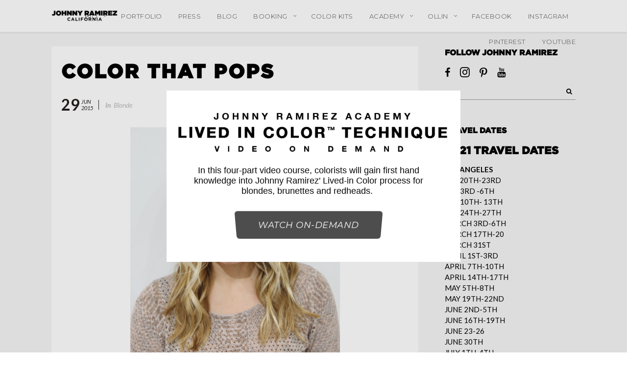

--- FILE ---
content_type: text/html; charset=UTF-8
request_url: https://johnnyramirez.com/johnny-ramirez/color-that-pops-2/
body_size: 15797
content:
<!DOCTYPE html>
<html lang="en" prefix="og: http://ogp.me/ns#">
    <head>
		<meta name="p:domain_verify" content="e59574dfb635884846f1700ad67d5fd9"/>
        <meta charset="UTF-8">
        <meta name="viewport" content="width=device-width, initial-scale=1.0, maximum-scale=1.0, user-scalable=no" />
                                <meta name='robots' content='index, follow, max-image-preview:large, max-snippet:-1, max-video-preview:-1' />
	<style>img:is([sizes="auto" i], [sizes^="auto," i]) { contain-intrinsic-size: 3000px 1500px }</style>
	
	<!-- This site is optimized with the Yoast SEO plugin v24.5 - https://yoast.com/wordpress/plugins/seo/ -->
	<title>COLOR THAT POPS - Johnny Ramirez</title>
	<link rel="canonical" href="https://johnnyramirez.com/johnny-ramirez/color-that-pops-2/" />
	<meta property="og:locale" content="en_US" />
	<meta property="og:type" content="article" />
	<meta property="og:title" content="COLOR THAT POPS - Johnny Ramirez" />
	<meta property="og:url" content="https://johnnyramirez.com/johnny-ramirez/color-that-pops-2/" />
	<meta property="og:site_name" content="Johnny Ramirez" />
	<meta property="article:publisher" content="https://www.facebook.com/Livedincolor/" />
	<meta property="article:published_time" content="2015-06-29T13:00:00+00:00" />
	<meta property="og:image" content="http://2.bp.blogspot.com/-jfqTtqcS3oM/VXynOBnaRDI/AAAAAAAATPI/82L8l2AX4Pw/s1600/rr1.jpg" />
	<meta name="author" content="Johnny Ramirez" />
	<meta name="twitter:card" content="summary_large_image" />
	<meta name="twitter:label1" content="Written by" />
	<meta name="twitter:data1" content="Johnny Ramirez" />
	<script type="application/ld+json" class="yoast-schema-graph">{"@context":"https://schema.org","@graph":[{"@type":"Article","@id":"https://johnnyramirez.com/johnny-ramirez/color-that-pops-2/#article","isPartOf":{"@id":"https://johnnyramirez.com/johnny-ramirez/color-that-pops-2/"},"author":{"name":"Johnny Ramirez","@id":"https://johnnyramirez.com/#/schema/person/a5ca0e087c63139fb8b2f29dd86ca8a2"},"headline":"COLOR THAT POPS","datePublished":"2015-06-29T13:00:00+00:00","mainEntityOfPage":{"@id":"https://johnnyramirez.com/johnny-ramirez/color-that-pops-2/"},"wordCount":3,"commentCount":0,"publisher":{"@id":"https://johnnyramirez.com/#organization"},"image":{"@id":"https://johnnyramirez.com/johnny-ramirez/color-that-pops-2/#primaryimage"},"thumbnailUrl":"http://2.bp.blogspot.com/-jfqTtqcS3oM/VXynOBnaRDI/AAAAAAAATPI/82L8l2AX4Pw/s1600/rr1.jpg","articleSection":["Blonde","Johnny Ramirez","Los Angeles","Ramirez Tran Salon"],"inLanguage":"en","potentialAction":[{"@type":"CommentAction","name":"Comment","target":["https://johnnyramirez.com/johnny-ramirez/color-that-pops-2/#respond"]}]},{"@type":"WebPage","@id":"https://johnnyramirez.com/johnny-ramirez/color-that-pops-2/","url":"https://johnnyramirez.com/johnny-ramirez/color-that-pops-2/","name":"COLOR THAT POPS - Johnny Ramirez","isPartOf":{"@id":"https://johnnyramirez.com/#website"},"primaryImageOfPage":{"@id":"https://johnnyramirez.com/johnny-ramirez/color-that-pops-2/#primaryimage"},"image":{"@id":"https://johnnyramirez.com/johnny-ramirez/color-that-pops-2/#primaryimage"},"thumbnailUrl":"http://2.bp.blogspot.com/-jfqTtqcS3oM/VXynOBnaRDI/AAAAAAAATPI/82L8l2AX4Pw/s1600/rr1.jpg","datePublished":"2015-06-29T13:00:00+00:00","breadcrumb":{"@id":"https://johnnyramirez.com/johnny-ramirez/color-that-pops-2/#breadcrumb"},"inLanguage":"en","potentialAction":[{"@type":"ReadAction","target":["https://johnnyramirez.com/johnny-ramirez/color-that-pops-2/"]}]},{"@type":"ImageObject","inLanguage":"en","@id":"https://johnnyramirez.com/johnny-ramirez/color-that-pops-2/#primaryimage","url":"http://2.bp.blogspot.com/-jfqTtqcS3oM/VXynOBnaRDI/AAAAAAAATPI/82L8l2AX4Pw/s1600/rr1.jpg","contentUrl":"http://2.bp.blogspot.com/-jfqTtqcS3oM/VXynOBnaRDI/AAAAAAAATPI/82L8l2AX4Pw/s1600/rr1.jpg"},{"@type":"BreadcrumbList","@id":"https://johnnyramirez.com/johnny-ramirez/color-that-pops-2/#breadcrumb","itemListElement":[{"@type":"ListItem","position":1,"name":"Home","item":"https://johnnyramirez.com/"},{"@type":"ListItem","position":2,"name":"Blog","item":"https://johnnyramirez.com/boxno216/"},{"@type":"ListItem","position":3,"name":"COLOR THAT POPS"}]},{"@type":"WebSite","@id":"https://johnnyramirez.com/#website","url":"https://johnnyramirez.com/","name":"Johnny Ramirez","description":"Best Celebrity Colorist | Los Angeles CA","publisher":{"@id":"https://johnnyramirez.com/#organization"},"potentialAction":[{"@type":"SearchAction","target":{"@type":"EntryPoint","urlTemplate":"https://johnnyramirez.com/?s={search_term_string}"},"query-input":{"@type":"PropertyValueSpecification","valueRequired":true,"valueName":"search_term_string"}}],"inLanguage":"en"},{"@type":"Organization","@id":"https://johnnyramirez.com/#organization","name":"Johnny Ramirez","url":"https://johnnyramirez.com/","logo":{"@type":"ImageObject","inLanguage":"en","@id":"https://johnnyramirez.com/#/schema/logo/image/","url":"https://johnnyramirez.com/wp-content/uploads/2022/10/johnny-dark-sticky.png","contentUrl":"https://johnnyramirez.com/wp-content/uploads/2022/10/johnny-dark-sticky.png","width":600,"height":110,"caption":"Johnny Ramirez"},"image":{"@id":"https://johnnyramirez.com/#/schema/logo/image/"},"sameAs":["https://www.facebook.com/Livedincolor/","https://www.instagram.com/johnnyramirez/","https://www.pinterest.com/JohnnyRamirezcolor/","https://www.youtube.com/c/JohnnyRamirezColor"]},{"@type":"Person","@id":"https://johnnyramirez.com/#/schema/person/a5ca0e087c63139fb8b2f29dd86ca8a2","name":"Johnny Ramirez","image":{"@type":"ImageObject","inLanguage":"en","@id":"https://johnnyramirez.com/#/schema/person/image/","url":"https://secure.gravatar.com/avatar/d9487f2eadc30dc4ec9b332ae46056f8?s=96&d=mm&r=g","contentUrl":"https://secure.gravatar.com/avatar/d9487f2eadc30dc4ec9b332ae46056f8?s=96&d=mm&r=g","caption":"Johnny Ramirez"},"url":"https://johnnyramirez.com/author/jramirez/"}]}</script>
	<!-- / Yoast SEO plugin. -->


<link rel='dns-prefetch' href='//ajax.googleapis.com' />
<link rel='dns-prefetch' href='//fonts.googleapis.com' />
<link rel="alternate" type="application/rss+xml" title="Johnny Ramirez &raquo; Feed" href="https://johnnyramirez.com/feed/" />
<link rel="alternate" type="application/rss+xml" title="Johnny Ramirez &raquo; Comments Feed" href="https://johnnyramirez.com/comments/feed/" />
<link rel="alternate" type="application/rss+xml" title="Johnny Ramirez &raquo; COLOR THAT POPS Comments Feed" href="https://johnnyramirez.com/johnny-ramirez/color-that-pops-2/feed/" />
<meta property="og:title" content="COLOR THAT POPS"/><meta property="og:url" content="https://johnnyramirez.com/johnny-ramirez/color-that-pops-2/"/><meta property="og:site_name" content="Johnny Ramirez"/><meta property="og:type" content="article"/><script type="text/javascript">
/* <![CDATA[ */
window._wpemojiSettings = {"baseUrl":"https:\/\/s.w.org\/images\/core\/emoji\/15.0.3\/72x72\/","ext":".png","svgUrl":"https:\/\/s.w.org\/images\/core\/emoji\/15.0.3\/svg\/","svgExt":".svg","source":{"concatemoji":"https:\/\/johnnyramirez.com\/wp-includes\/js\/wp-emoji-release.min.js?ver=74a25095b1dfc95bff42b446e80e5612"}};
/*! This file is auto-generated */
!function(i,n){var o,s,e;function c(e){try{var t={supportTests:e,timestamp:(new Date).valueOf()};sessionStorage.setItem(o,JSON.stringify(t))}catch(e){}}function p(e,t,n){e.clearRect(0,0,e.canvas.width,e.canvas.height),e.fillText(t,0,0);var t=new Uint32Array(e.getImageData(0,0,e.canvas.width,e.canvas.height).data),r=(e.clearRect(0,0,e.canvas.width,e.canvas.height),e.fillText(n,0,0),new Uint32Array(e.getImageData(0,0,e.canvas.width,e.canvas.height).data));return t.every(function(e,t){return e===r[t]})}function u(e,t,n){switch(t){case"flag":return n(e,"\ud83c\udff3\ufe0f\u200d\u26a7\ufe0f","\ud83c\udff3\ufe0f\u200b\u26a7\ufe0f")?!1:!n(e,"\ud83c\uddfa\ud83c\uddf3","\ud83c\uddfa\u200b\ud83c\uddf3")&&!n(e,"\ud83c\udff4\udb40\udc67\udb40\udc62\udb40\udc65\udb40\udc6e\udb40\udc67\udb40\udc7f","\ud83c\udff4\u200b\udb40\udc67\u200b\udb40\udc62\u200b\udb40\udc65\u200b\udb40\udc6e\u200b\udb40\udc67\u200b\udb40\udc7f");case"emoji":return!n(e,"\ud83d\udc26\u200d\u2b1b","\ud83d\udc26\u200b\u2b1b")}return!1}function f(e,t,n){var r="undefined"!=typeof WorkerGlobalScope&&self instanceof WorkerGlobalScope?new OffscreenCanvas(300,150):i.createElement("canvas"),a=r.getContext("2d",{willReadFrequently:!0}),o=(a.textBaseline="top",a.font="600 32px Arial",{});return e.forEach(function(e){o[e]=t(a,e,n)}),o}function t(e){var t=i.createElement("script");t.src=e,t.defer=!0,i.head.appendChild(t)}"undefined"!=typeof Promise&&(o="wpEmojiSettingsSupports",s=["flag","emoji"],n.supports={everything:!0,everythingExceptFlag:!0},e=new Promise(function(e){i.addEventListener("DOMContentLoaded",e,{once:!0})}),new Promise(function(t){var n=function(){try{var e=JSON.parse(sessionStorage.getItem(o));if("object"==typeof e&&"number"==typeof e.timestamp&&(new Date).valueOf()<e.timestamp+604800&&"object"==typeof e.supportTests)return e.supportTests}catch(e){}return null}();if(!n){if("undefined"!=typeof Worker&&"undefined"!=typeof OffscreenCanvas&&"undefined"!=typeof URL&&URL.createObjectURL&&"undefined"!=typeof Blob)try{var e="postMessage("+f.toString()+"("+[JSON.stringify(s),u.toString(),p.toString()].join(",")+"));",r=new Blob([e],{type:"text/javascript"}),a=new Worker(URL.createObjectURL(r),{name:"wpTestEmojiSupports"});return void(a.onmessage=function(e){c(n=e.data),a.terminate(),t(n)})}catch(e){}c(n=f(s,u,p))}t(n)}).then(function(e){for(var t in e)n.supports[t]=e[t],n.supports.everything=n.supports.everything&&n.supports[t],"flag"!==t&&(n.supports.everythingExceptFlag=n.supports.everythingExceptFlag&&n.supports[t]);n.supports.everythingExceptFlag=n.supports.everythingExceptFlag&&!n.supports.flag,n.DOMReady=!1,n.readyCallback=function(){n.DOMReady=!0}}).then(function(){return e}).then(function(){var e;n.supports.everything||(n.readyCallback(),(e=n.source||{}).concatemoji?t(e.concatemoji):e.wpemoji&&e.twemoji&&(t(e.twemoji),t(e.wpemoji)))}))}((window,document),window._wpemojiSettings);
/* ]]> */
</script>
<link rel='stylesheet' id='plugin_name-admin-ui-css-css' href='https://ajax.googleapis.com/ajax/libs/jqueryui/1.13.3/themes/smoothness/jquery-ui.css?ver=4.6.4' type='text/css' media='' />
<link rel='stylesheet' id='tooltipster-css-css' href='https://johnnyramirez.com/wp-content/plugins/arscode-ninja-popups/tooltipster/tooltipster.bundle.min.css?ver=74a25095b1dfc95bff42b446e80e5612' type='text/css' media='all' />
<link rel='stylesheet' id='tooltipster-css-theme-css' href='https://johnnyramirez.com/wp-content/plugins/arscode-ninja-popups/tooltipster/plugins/tooltipster/sideTip/themes/tooltipster-sideTip-light.min.css?ver=74a25095b1dfc95bff42b446e80e5612' type='text/css' media='all' />
<link rel='stylesheet' id='material-design-css-css' href='https://johnnyramirez.com/wp-content/plugins/arscode-ninja-popups/themes/jquery.material.form.css?ver=74a25095b1dfc95bff42b446e80e5612' type='text/css' media='all' />
<link rel='stylesheet' id='jquery-intl-phone-input-css-css' href='https://johnnyramirez.com/wp-content/plugins/arscode-ninja-popups/assets/vendor/intl-tel-input/css/intlTelInput.min.css?ver=74a25095b1dfc95bff42b446e80e5612' type='text/css' media='all' />
<link rel='stylesheet' id='snp_styles_reset-css' href='https://johnnyramirez.com/wp-content/plugins/arscode-ninja-popups/themes/reset.min.css?ver=74a25095b1dfc95bff42b446e80e5612' type='text/css' media='all' />
<link rel='stylesheet' id='snp_styles_builder-css' href='https://johnnyramirez.com/wp-content/plugins/arscode-ninja-popups/themes/builder/style.css?ver=74a25095b1dfc95bff42b446e80e5612' type='text/css' media='all' />
<link rel='stylesheet' id='flora-theme-css' href='https://johnnyramirez.com/wp-content/themes/flora/css/flora.css?ver=1.6.0' type='text/css' media='all' />
<link rel='stylesheet' id='flora-shortcodes-css' href='https://johnnyramirez.com/wp-content/themes/flora/shortcodes/css/shortcodes.css?ver=1.5.6' type='text/css' media='all' />
<style id='wp-emoji-styles-inline-css' type='text/css'>

	img.wp-smiley, img.emoji {
		display: inline !important;
		border: none !important;
		box-shadow: none !important;
		height: 1em !important;
		width: 1em !important;
		margin: 0 0.07em !important;
		vertical-align: -0.1em !important;
		background: none !important;
		padding: 0 !important;
	}
</style>
<link rel='stylesheet' id='wp-block-library-css' href='https://johnnyramirez.com/wp-includes/css/dist/block-library/style.min.css?ver=74a25095b1dfc95bff42b446e80e5612' type='text/css' media='all' />
<style id='classic-theme-styles-inline-css' type='text/css'>
/*! This file is auto-generated */
.wp-block-button__link{color:#fff;background-color:#32373c;border-radius:9999px;box-shadow:none;text-decoration:none;padding:calc(.667em + 2px) calc(1.333em + 2px);font-size:1.125em}.wp-block-file__button{background:#32373c;color:#fff;text-decoration:none}
</style>
<style id='global-styles-inline-css' type='text/css'>
:root{--wp--preset--aspect-ratio--square: 1;--wp--preset--aspect-ratio--4-3: 4/3;--wp--preset--aspect-ratio--3-4: 3/4;--wp--preset--aspect-ratio--3-2: 3/2;--wp--preset--aspect-ratio--2-3: 2/3;--wp--preset--aspect-ratio--16-9: 16/9;--wp--preset--aspect-ratio--9-16: 9/16;--wp--preset--color--black: #000000;--wp--preset--color--cyan-bluish-gray: #abb8c3;--wp--preset--color--white: #ffffff;--wp--preset--color--pale-pink: #f78da7;--wp--preset--color--vivid-red: #cf2e2e;--wp--preset--color--luminous-vivid-orange: #ff6900;--wp--preset--color--luminous-vivid-amber: #fcb900;--wp--preset--color--light-green-cyan: #7bdcb5;--wp--preset--color--vivid-green-cyan: #00d084;--wp--preset--color--pale-cyan-blue: #8ed1fc;--wp--preset--color--vivid-cyan-blue: #0693e3;--wp--preset--color--vivid-purple: #9b51e0;--wp--preset--gradient--vivid-cyan-blue-to-vivid-purple: linear-gradient(135deg,rgba(6,147,227,1) 0%,rgb(155,81,224) 100%);--wp--preset--gradient--light-green-cyan-to-vivid-green-cyan: linear-gradient(135deg,rgb(122,220,180) 0%,rgb(0,208,130) 100%);--wp--preset--gradient--luminous-vivid-amber-to-luminous-vivid-orange: linear-gradient(135deg,rgba(252,185,0,1) 0%,rgba(255,105,0,1) 100%);--wp--preset--gradient--luminous-vivid-orange-to-vivid-red: linear-gradient(135deg,rgba(255,105,0,1) 0%,rgb(207,46,46) 100%);--wp--preset--gradient--very-light-gray-to-cyan-bluish-gray: linear-gradient(135deg,rgb(238,238,238) 0%,rgb(169,184,195) 100%);--wp--preset--gradient--cool-to-warm-spectrum: linear-gradient(135deg,rgb(74,234,220) 0%,rgb(151,120,209) 20%,rgb(207,42,186) 40%,rgb(238,44,130) 60%,rgb(251,105,98) 80%,rgb(254,248,76) 100%);--wp--preset--gradient--blush-light-purple: linear-gradient(135deg,rgb(255,206,236) 0%,rgb(152,150,240) 100%);--wp--preset--gradient--blush-bordeaux: linear-gradient(135deg,rgb(254,205,165) 0%,rgb(254,45,45) 50%,rgb(107,0,62) 100%);--wp--preset--gradient--luminous-dusk: linear-gradient(135deg,rgb(255,203,112) 0%,rgb(199,81,192) 50%,rgb(65,88,208) 100%);--wp--preset--gradient--pale-ocean: linear-gradient(135deg,rgb(255,245,203) 0%,rgb(182,227,212) 50%,rgb(51,167,181) 100%);--wp--preset--gradient--electric-grass: linear-gradient(135deg,rgb(202,248,128) 0%,rgb(113,206,126) 100%);--wp--preset--gradient--midnight: linear-gradient(135deg,rgb(2,3,129) 0%,rgb(40,116,252) 100%);--wp--preset--font-size--small: 13px;--wp--preset--font-size--medium: 20px;--wp--preset--font-size--large: 36px;--wp--preset--font-size--x-large: 42px;--wp--preset--font-family--inter: "Inter", sans-serif;--wp--preset--font-family--cardo: Cardo;--wp--preset--spacing--20: 0.44rem;--wp--preset--spacing--30: 0.67rem;--wp--preset--spacing--40: 1rem;--wp--preset--spacing--50: 1.5rem;--wp--preset--spacing--60: 2.25rem;--wp--preset--spacing--70: 3.38rem;--wp--preset--spacing--80: 5.06rem;--wp--preset--shadow--natural: 6px 6px 9px rgba(0, 0, 0, 0.2);--wp--preset--shadow--deep: 12px 12px 50px rgba(0, 0, 0, 0.4);--wp--preset--shadow--sharp: 6px 6px 0px rgba(0, 0, 0, 0.2);--wp--preset--shadow--outlined: 6px 6px 0px -3px rgba(255, 255, 255, 1), 6px 6px rgba(0, 0, 0, 1);--wp--preset--shadow--crisp: 6px 6px 0px rgba(0, 0, 0, 1);}:where(.is-layout-flex){gap: 0.5em;}:where(.is-layout-grid){gap: 0.5em;}body .is-layout-flex{display: flex;}.is-layout-flex{flex-wrap: wrap;align-items: center;}.is-layout-flex > :is(*, div){margin: 0;}body .is-layout-grid{display: grid;}.is-layout-grid > :is(*, div){margin: 0;}:where(.wp-block-columns.is-layout-flex){gap: 2em;}:where(.wp-block-columns.is-layout-grid){gap: 2em;}:where(.wp-block-post-template.is-layout-flex){gap: 1.25em;}:where(.wp-block-post-template.is-layout-grid){gap: 1.25em;}.has-black-color{color: var(--wp--preset--color--black) !important;}.has-cyan-bluish-gray-color{color: var(--wp--preset--color--cyan-bluish-gray) !important;}.has-white-color{color: var(--wp--preset--color--white) !important;}.has-pale-pink-color{color: var(--wp--preset--color--pale-pink) !important;}.has-vivid-red-color{color: var(--wp--preset--color--vivid-red) !important;}.has-luminous-vivid-orange-color{color: var(--wp--preset--color--luminous-vivid-orange) !important;}.has-luminous-vivid-amber-color{color: var(--wp--preset--color--luminous-vivid-amber) !important;}.has-light-green-cyan-color{color: var(--wp--preset--color--light-green-cyan) !important;}.has-vivid-green-cyan-color{color: var(--wp--preset--color--vivid-green-cyan) !important;}.has-pale-cyan-blue-color{color: var(--wp--preset--color--pale-cyan-blue) !important;}.has-vivid-cyan-blue-color{color: var(--wp--preset--color--vivid-cyan-blue) !important;}.has-vivid-purple-color{color: var(--wp--preset--color--vivid-purple) !important;}.has-black-background-color{background-color: var(--wp--preset--color--black) !important;}.has-cyan-bluish-gray-background-color{background-color: var(--wp--preset--color--cyan-bluish-gray) !important;}.has-white-background-color{background-color: var(--wp--preset--color--white) !important;}.has-pale-pink-background-color{background-color: var(--wp--preset--color--pale-pink) !important;}.has-vivid-red-background-color{background-color: var(--wp--preset--color--vivid-red) !important;}.has-luminous-vivid-orange-background-color{background-color: var(--wp--preset--color--luminous-vivid-orange) !important;}.has-luminous-vivid-amber-background-color{background-color: var(--wp--preset--color--luminous-vivid-amber) !important;}.has-light-green-cyan-background-color{background-color: var(--wp--preset--color--light-green-cyan) !important;}.has-vivid-green-cyan-background-color{background-color: var(--wp--preset--color--vivid-green-cyan) !important;}.has-pale-cyan-blue-background-color{background-color: var(--wp--preset--color--pale-cyan-blue) !important;}.has-vivid-cyan-blue-background-color{background-color: var(--wp--preset--color--vivid-cyan-blue) !important;}.has-vivid-purple-background-color{background-color: var(--wp--preset--color--vivid-purple) !important;}.has-black-border-color{border-color: var(--wp--preset--color--black) !important;}.has-cyan-bluish-gray-border-color{border-color: var(--wp--preset--color--cyan-bluish-gray) !important;}.has-white-border-color{border-color: var(--wp--preset--color--white) !important;}.has-pale-pink-border-color{border-color: var(--wp--preset--color--pale-pink) !important;}.has-vivid-red-border-color{border-color: var(--wp--preset--color--vivid-red) !important;}.has-luminous-vivid-orange-border-color{border-color: var(--wp--preset--color--luminous-vivid-orange) !important;}.has-luminous-vivid-amber-border-color{border-color: var(--wp--preset--color--luminous-vivid-amber) !important;}.has-light-green-cyan-border-color{border-color: var(--wp--preset--color--light-green-cyan) !important;}.has-vivid-green-cyan-border-color{border-color: var(--wp--preset--color--vivid-green-cyan) !important;}.has-pale-cyan-blue-border-color{border-color: var(--wp--preset--color--pale-cyan-blue) !important;}.has-vivid-cyan-blue-border-color{border-color: var(--wp--preset--color--vivid-cyan-blue) !important;}.has-vivid-purple-border-color{border-color: var(--wp--preset--color--vivid-purple) !important;}.has-vivid-cyan-blue-to-vivid-purple-gradient-background{background: var(--wp--preset--gradient--vivid-cyan-blue-to-vivid-purple) !important;}.has-light-green-cyan-to-vivid-green-cyan-gradient-background{background: var(--wp--preset--gradient--light-green-cyan-to-vivid-green-cyan) !important;}.has-luminous-vivid-amber-to-luminous-vivid-orange-gradient-background{background: var(--wp--preset--gradient--luminous-vivid-amber-to-luminous-vivid-orange) !important;}.has-luminous-vivid-orange-to-vivid-red-gradient-background{background: var(--wp--preset--gradient--luminous-vivid-orange-to-vivid-red) !important;}.has-very-light-gray-to-cyan-bluish-gray-gradient-background{background: var(--wp--preset--gradient--very-light-gray-to-cyan-bluish-gray) !important;}.has-cool-to-warm-spectrum-gradient-background{background: var(--wp--preset--gradient--cool-to-warm-spectrum) !important;}.has-blush-light-purple-gradient-background{background: var(--wp--preset--gradient--blush-light-purple) !important;}.has-blush-bordeaux-gradient-background{background: var(--wp--preset--gradient--blush-bordeaux) !important;}.has-luminous-dusk-gradient-background{background: var(--wp--preset--gradient--luminous-dusk) !important;}.has-pale-ocean-gradient-background{background: var(--wp--preset--gradient--pale-ocean) !important;}.has-electric-grass-gradient-background{background: var(--wp--preset--gradient--electric-grass) !important;}.has-midnight-gradient-background{background: var(--wp--preset--gradient--midnight) !important;}.has-small-font-size{font-size: var(--wp--preset--font-size--small) !important;}.has-medium-font-size{font-size: var(--wp--preset--font-size--medium) !important;}.has-large-font-size{font-size: var(--wp--preset--font-size--large) !important;}.has-x-large-font-size{font-size: var(--wp--preset--font-size--x-large) !important;}
:where(.wp-block-post-template.is-layout-flex){gap: 1.25em;}:where(.wp-block-post-template.is-layout-grid){gap: 1.25em;}
:where(.wp-block-columns.is-layout-flex){gap: 2em;}:where(.wp-block-columns.is-layout-grid){gap: 2em;}
:root :where(.wp-block-pullquote){font-size: 1.5em;line-height: 1.6;}
</style>
<link rel='stylesheet' id='famous_grid_image_and_video_gallery_site_css-css' href='https://johnnyramirez.com/wp-content/plugins/lbg_famous_gallery_addon_visual_composer/famous_grid_image_and_video_gallery/css/gallery1.css?ver=74a25095b1dfc95bff42b446e80e5612' type='text/css' media='all' />
<link rel='stylesheet' id='lbg_gallery_prettyPhoto_css-css' href='https://johnnyramirez.com/wp-content/plugins/lbg_famous_gallery_addon_visual_composer/famous_grid_image_and_video_gallery/css/prettyPhoto.css?ver=74a25095b1dfc95bff42b446e80e5612' type='text/css' media='all' />
<link rel='stylesheet' id='rs-plugin-settings-css' href='https://johnnyramirez.com/wp-content/plugins/revslider/public/assets/css/settings.css?ver=5.4.8.3' type='text/css' media='all' />
<style id='rs-plugin-settings-inline-css' type='text/css'>
#rs-demo-id {}
</style>
<link rel='stylesheet' id='uaf_client_css-css' href='https://johnnyramirez.com/wp-content/uploads/useanyfont/uaf.css?ver=1740775085' type='text/css' media='all' />
<style id='woocommerce-inline-inline-css' type='text/css'>
.woocommerce form .form-row .required { visibility: visible; }
</style>
<link rel='stylesheet' id='brands-styles-css' href='https://johnnyramirez.com/wp-content/plugins/woocommerce/assets/css/brands.css?ver=9.7.0' type='text/css' media='all' />
<link rel='stylesheet' id='flora-css' href='https://johnnyramirez.com/wp-content/themes/flora/style.css?ver=1.6.0' type='text/css' media='all' />
<link rel='stylesheet' id='flora-icons-css' href='https://johnnyramirez.com/wp-content/themes/flora/css/icons.css?ver=1.6.0' type='text/css' media='all' />
<link rel='stylesheet' id='flora-animation-css' href='https://johnnyramirez.com/wp-content/themes/flora/css/animation.css?ver=1.6.0' type='text/css' media='all' />
<link rel='stylesheet' id='mpc-massive-style-css' href='https://johnnyramirez.com/wp-content/plugins/mpc-massive/assets/css/mpc-styles.css?ver=2.4.6.1' type='text/css' media='all' />
<link rel='stylesheet' id='redux-google-fonts-wyde_options-css' href='https://fonts.googleapis.com/css?family=Lato%3A100%2C300%2C400%2C700%2C900%2C100italic%2C300italic%2C400italic%2C700italic%2C900italic%7CMontserrat%3A100%2C200%2C300%2C400%2C500%2C600%2C700%2C800%2C900%2C100italic%2C200italic%2C300italic%2C400italic%2C500italic%2C600italic%2C700italic%2C800italic%2C900italic%7CLora%3A400&#038;ver=1740769898' type='text/css' media='all' />
<script type="text/javascript" src="https://johnnyramirez.com/wp-content/plugins/jquery-updater/js/jquery-3.7.1.min.js?ver=3.7.1" id="jquery-core-js"></script>
<script type="text/javascript" src="https://johnnyramirez.com/wp-content/plugins/jquery-updater/js/jquery-migrate-3.5.2.min.js?ver=3.5.2" id="jquery-migrate-js"></script>
<script type="text/javascript" id="file_uploads_nfpluginsettings-js-extra">
/* <![CDATA[ */
var params = {"clearLogRestUrl":"https:\/\/johnnyramirez.com\/wp-json\/nf-file-uploads\/debug-log\/delete-all","clearLogButtonId":"file_uploads_clear_debug_logger","downloadLogRestUrl":"https:\/\/johnnyramirez.com\/wp-json\/nf-file-uploads\/debug-log\/get-all","downloadLogButtonId":"file_uploads_download_debug_logger"};
/* ]]> */
</script>
<script type="text/javascript" src="https://johnnyramirez.com/wp-content/plugins/ninja-forms-uploads/assets/js/nfpluginsettings.js?ver=3.3.22" id="file_uploads_nfpluginsettings-js"></script>
<script type="text/javascript" src="https://johnnyramirez.com/wp-content/plugins/arscode-ninja-popups/assets/js/cookie.js?ver=74a25095b1dfc95bff42b446e80e5612" id="js-cookie-js" defer="defer" data-wp-strategy="defer"></script>
<script type="text/javascript" src="https://johnnyramirez.com/wp-content/plugins/lbg_famous_gallery_addon_visual_composer/famous_grid_image_and_video_gallery/js/gallery1.js?ver=74a25095b1dfc95bff42b446e80e5612" id="famous_grid_image_and_video_gallery-js"></script>
<script type="text/javascript" src="https://johnnyramirez.com/wp-content/plugins/lbg_famous_gallery_addon_visual_composer/famous_grid_image_and_video_gallery/js/jquery.prettyPhoto.js?ver=74a25095b1dfc95bff42b446e80e5612" id="lbg-gallery-prettyPhoto-js"></script>
<script type="text/javascript" src="https://johnnyramirez.com/wp-content/plugins/lbg_famous_gallery_addon_visual_composer/famous_grid_image_and_video_gallery/js/my_pinit.js?ver=74a25095b1dfc95bff42b446e80e5612" id="lbg-pinit-js"></script>
<script type="text/javascript" src="https://johnnyramirez.com/wp-content/plugins/revslider/public/assets/js/jquery.themepunch.tools.min.js?ver=5.4.8.3" id="tp-tools-js"></script>
<script type="text/javascript" src="https://johnnyramirez.com/wp-content/plugins/revslider/public/assets/js/jquery.themepunch.revolution.min.js?ver=5.4.8.3" id="revmin-js"></script>
<script type="text/javascript" src="https://johnnyramirez.com/wp-content/plugins/woocommerce/assets/js/jquery-blockui/jquery.blockUI.min.js?ver=2.7.0-wc.9.7.0" id="jquery-blockui-js" data-wp-strategy="defer"></script>
<script type="text/javascript" id="wc-add-to-cart-js-extra">
/* <![CDATA[ */
var wc_add_to_cart_params = {"ajax_url":"\/wp-admin\/admin-ajax.php","wc_ajax_url":"\/?wc-ajax=%%endpoint%%","i18n_view_cart":"View cart","cart_url":"https:\/\/johnnyramirez.com\/?page_id=5401","is_cart":"","cart_redirect_after_add":"no"};
/* ]]> */
</script>
<script type="text/javascript" src="https://johnnyramirez.com/wp-content/plugins/woocommerce/assets/js/frontend/add-to-cart.min.js?ver=9.7.0" id="wc-add-to-cart-js" data-wp-strategy="defer"></script>
<script type="text/javascript" id="woocommerce-js-extra">
/* <![CDATA[ */
var woocommerce_params = {"ajax_url":"\/wp-admin\/admin-ajax.php","wc_ajax_url":"\/?wc-ajax=%%endpoint%%","i18n_password_show":"Show password","i18n_password_hide":"Hide password"};
/* ]]> */
</script>
<script type="text/javascript" src="https://johnnyramirez.com/wp-content/plugins/woocommerce/assets/js/frontend/woocommerce.min.js?ver=9.7.0" id="woocommerce-js" defer="defer" data-wp-strategy="defer"></script>
<script type="text/javascript" src="https://johnnyramirez.com/wp-content/plugins/js_composer/assets/js/vendors/woocommerce-add-to-cart.js?ver=5.7" id="vc_woocommerce-add-to-cart-js-js"></script>
<script type="text/javascript" src="https://johnnyramirez.com/wp-content/themes/flora/js/modernizr.js" id="modernizr-js"></script>
<link rel="https://api.w.org/" href="https://johnnyramirez.com/wp-json/" /><link rel="alternate" title="JSON" type="application/json" href="https://johnnyramirez.com/wp-json/wp/v2/posts/3693" /><link rel="EditURI" type="application/rsd+xml" title="RSD" href="https://johnnyramirez.com/xmlrpc.php?rsd" />

<link rel='shortlink' href='https://johnnyramirez.com/?p=3693' />
<link rel="alternate" title="oEmbed (JSON)" type="application/json+oembed" href="https://johnnyramirez.com/wp-json/oembed/1.0/embed?url=https%3A%2F%2Fjohnnyramirez.com%2Fjohnny-ramirez%2Fcolor-that-pops-2%2F" />
<link rel="alternate" title="oEmbed (XML)" type="text/xml+oembed" href="https://johnnyramirez.com/wp-json/oembed/1.0/embed?url=https%3A%2F%2Fjohnnyramirez.com%2Fjohnny-ramirez%2Fcolor-that-pops-2%2F&#038;format=xml" />
	<noscript><style>.woocommerce-product-gallery{ opacity: 1 !important; }</style></noscript>
	<!--[if lte IE 9]><link rel="stylesheet" type="text/css" href="https://johnnyramirez.com/wp-content/plugins/js_composer/assets/css/vc_lte_ie9.min.css" media="screen"><![endif]--><meta name="generator" content="Visual Composer 5.7"/>
<meta name="generator" content="Powered by Slider Revolution 5.4.8.3 - responsive, Mobile-Friendly Slider Plugin for WordPress with comfortable drag and drop interface." />
<style class='wp-fonts-local' type='text/css'>
@font-face{font-family:Inter;font-style:normal;font-weight:300 900;font-display:fallback;src:url('https://johnnyramirez.com/wp-content/plugins/woocommerce/assets/fonts/Inter-VariableFont_slnt,wght.woff2') format('woff2');font-stretch:normal;}
@font-face{font-family:Cardo;font-style:normal;font-weight:400;font-display:fallback;src:url('https://johnnyramirez.com/wp-content/plugins/woocommerce/assets/fonts/cardo_normal_400.woff2') format('woff2');}
</style>
<link rel="icon" href="https://johnnyramirez.com/wp-content/uploads/2019/09/cropped-IMG_9610-1-1-32x32.jpg" sizes="32x32" />
<link rel="icon" href="https://johnnyramirez.com/wp-content/uploads/2019/09/cropped-IMG_9610-1-1-192x192.jpg" sizes="192x192" />
<link rel="apple-touch-icon" href="https://johnnyramirez.com/wp-content/uploads/2019/09/cropped-IMG_9610-1-1-180x180.jpg" />
<meta name="msapplication-TileImage" content="https://johnnyramirez.com/wp-content/uploads/2019/09/cropped-IMG_9610-1-1-270x270.jpg" />
<script type="text/javascript">function setREVStartSize(e){									
						try{ e.c=jQuery(e.c);var i=jQuery(window).width(),t=9999,r=0,n=0,l=0,f=0,s=0,h=0;
							if(e.responsiveLevels&&(jQuery.each(e.responsiveLevels,function(e,f){f>i&&(t=r=f,l=e),i>f&&f>r&&(r=f,n=e)}),t>r&&(l=n)),f=e.gridheight[l]||e.gridheight[0]||e.gridheight,s=e.gridwidth[l]||e.gridwidth[0]||e.gridwidth,h=i/s,h=h>1?1:h,f=Math.round(h*f),"fullscreen"==e.sliderLayout){var u=(e.c.width(),jQuery(window).height());if(void 0!=e.fullScreenOffsetContainer){var c=e.fullScreenOffsetContainer.split(",");if (c) jQuery.each(c,function(e,i){u=jQuery(i).length>0?u-jQuery(i).outerHeight(!0):u}),e.fullScreenOffset.split("%").length>1&&void 0!=e.fullScreenOffset&&e.fullScreenOffset.length>0?u-=jQuery(window).height()*parseInt(e.fullScreenOffset,0)/100:void 0!=e.fullScreenOffset&&e.fullScreenOffset.length>0&&(u-=parseInt(e.fullScreenOffset,0))}f=u}else void 0!=e.minHeight&&f<e.minHeight&&(f=e.minHeight);e.c.closest(".rev_slider_wrapper").css({height:f})					
						}catch(d){console.log("Failure at Presize of Slider:"+d)}						
					};</script>
		<style type="text/css" id="wp-custom-css">
			.icon-2x {
    font-size: 1.4em;
}

.dropdown-nav > ul > li > a {
    position: relative;
    display: block;
    padding: 0 15px 0 15px;
    line-height: 30px;
    height: 100%;
    text-decoration: none;
    text-transform: uppercase;
    overflow: hidden;
}

#header .header-wrapper {
    height: 65px;
    -webkit-transition: height 0.3s;
    transition: height 0.3s;
}

body:not(.left-nav):not(.no-header):not(.mobile-nav) .main-content.header-space {
    padding-top: 65px;
}		</style>
		<style type="text/css" title="dynamic-css" class="options-output">#side-nav{background-color:#000000;background-size:cover;background-position:center bottom;}#footer-bottom{background-color:#000000;background-size:cover;background-position:center bottom;}.archive.category #content, .archive.author #content{background-color:#ffffff;background-size:cover;background-position:center center;}.archive.tax-portfolio_category #content, .archive.tax-portfolio_skill #content, .archive.tax-portfolio_tag #content{background-color:#ffffff;background-size:cover;background-position:center center;}body{font-family:Lato,Arial, Helvetica, sans-serif;font-weight:normal;color:#000000;font-size:15px;}.top-menu > li > a, .vertical-menu > li > a, #side-menu li a, .live-search-form input{font-family:Montserrat,Arial, Helvetica, sans-serif;letter-spacing:0.5px;font-weight:normal;}.w-button, .w-link-button, .w-ghost-button, a.button, button, input[type="submit"], input[type="button"], input[type="reset"]{font-family:Montserrat,Arial, Helvetica, sans-serif;letter-spacing:0.5px;font-weight:normal;}h1{font-family:Montserrat,Arial, Helvetica, sans-serif;font-weight:700;color:#000000;font-size:48px;}h2{font-family:Montserrat,Arial, Helvetica, sans-serif;letter-spacing:3px;font-weight:700;color:#000000;font-size:40px;}h3{font-family:Montserrat,Arial, Helvetica, sans-serif;font-weight:700;color:#000000;font-size:22px;}h4{font-family:Montserrat,Arial, Helvetica, sans-serif;font-weight:700;font-style:normal;}h5{font-family:Arial, Helvetica, sans-serif,Arial, Helvetica, sans-serif;font-weight:400;font-style:italic;}h6{font-family:Lora,Arial, Helvetica, sans-serif;font-weight:400;font-style:normal;}</style><style type="text/css" data-name="flora-color-scheme">a,
#header .top-menu li:hover > a,
#header .top-menu li.current-menu-ancestor > a,
#header .top-menu li.current-menu-item > a,
.vertical-menu li:hover > a,
.vertical-menu .current-menu-ancestor > a,
.vertical-menu .current-menu-item > a,
.vertical-menu li:hover > .sub-menu-button,
.vertical-menu .current-menu-ancestor > .sub-menu-button,
.vertical-menu .current-menu-item > .sub-menu-button,
.vertical-menu li.menu-item-has-children > .sub-menu-button:hover,
.w-dark #full-nav .vertical-menu li:hover > a,
.w-dark #full-nav .vertical-menu .current-menu-ancestor > a,
.w-dark #full-nav .vertical-menu .current-menu-item > a,
#fullscreen-nav.w-dark .social-icons > li:hover a,
#side-menu li:hover > a,
.w-light .sliding-remove-button:hover,
.w-text-light .dropcap,
.highlight,
blockquote:before,
button:hover,
input[type="submit"]:hover, 
input[type="button"]:hover,
.pp_hoverContainer > a:hover,
.w-blog-posts .post-title a:hover,
.w-blog-posts .meta-date a:hover,
.post-meta a:hover,
.post-nav .nav-home a:hover,
.post-footer a:hover,
.post-nav h4 a:hover,
.prev-post > a:hover,
.next-post > a:hover,
.post-tags a:hover,
.widget a:hover,
.related-posts li:hover h4 a,
.related-posts li h4 a:hover,
.comment-box .name a,
.social-icons > li a:hover,
.w-blog-posts .w-media-player:hover:after,
.owl-nav > div,
.owl-nav > div:hover,
.w-text-light .w-team-slider .owl-nav > div:hover,

.onsale:before,
.woocommerce-message:before, 
.woocommerce-info:before, 
.woocommerce-error li:before,
.star-rating:before,
.star-rating span:before,
.stars a:hover,
.products li .price,
.woocommerce button.button:hover, 
.woocommerce .buttons .button:hover, 
.wc-proceed-to-checkout .button:hover, 
.my_account_orders a.button:hover, 
.add_to_cart_inline .button:hover,
.woocommerce-MyAccount-navigation ul li a:hover
{
    color:#000000;
}

code,
.w-button, 
.w-tabs .w-tabs-nav li.active,
#toplink-button:hover .border,
.loader-border,
.w-blog-posts.w-large .w-item > .post.sticky,
.w-blog-posts.w-grid .w-item > .post.sticky,

.variation,
.shop_table .quantity input:focus,
.shop_table .quantity input:hover  
{
    border-color:#000000;
}

.dropdown-nav ul ul,
.woocommerce-message,
.woocommerce-error, 
.woocommerce-info
{
    border-top-color:#000000;
}

.top-menu li.megamenu > ul > li > a:before,
#header span:hover > .menu-icon,
#header span:hover > .menu-icon:before,
#header span:hover > .menu-icon:after,
.expand-nav.full-nav-active #header .full-nav-icon:hover > .menu-icon,
.expand-nav.full-nav-active #header .full-nav-icon:hover > .menu-icon:before,
.expand-nav.full-nav-active #header .full-nav-icon:hover > .menu-icon:after,
#live-search.w-light:before,
.page-404-title,
#toplink-button .border:before,
.w-button,
.w-link-button span, 
.w-twitter .profile-image img,
#wp-calendar tbody td#today:hover,
#cancel-comment-reply-link:hover,
.w-tabs.w-icon-tabs .w-tabs-nav li.active a, 
.w-tour .w-tabs-nav li.active a,
.w-team-slider .member-content:before,
.post-thumb, 
.related-posts .thumb a span,
.loader-inner,
.w-effect-flora-1 figure figcaption:before,
.w-effect-flora-3 figure figcaption:before,
.touch .w-view.w-effect-jazz figure figcaption:before,
.touch .w-view.w-effect-duke figure figcaption:before,
.touch .w-view.w-effect-split figure figcaption:before,
.w-effect-split figure,
.onsale,
.cart-items,
.widget_price_filter .ui-slider .ui-slider-range,
.widget_price_filter .ui-slider .ui-slider-handle,
.products li figure .button
{
    background:#000000;
}

.w-link-button, 
.w-ghost-button,
.w-tabs .w-tabs-nav li.active a 
{
    color:#000000;
    border-color:#000000;
}

button,
input[type="submit"],
input[type="button"],
:not(:required) input[type="checkbox"]:checked, 
:not(:required) input[type="radio"]:checked,
.widget .tagcloud a:hover,
.comments-nav a:hover,
.pagination a:hover,

.woocommerce button.button, 
.woocommerce .buttons .button, 
.wc-proceed-to-checkout .button, 
.my_account_orders a.button, 
.add_to_cart_inline .button 
{
    border-color:#000000;
    background:#000000;
}

input[type="text"]:focus, 
input[type="password"]:focus, 
input[type="email"]:focus, 
input[type="tel"]:focus, 
input[type="url"]:focus, 
input[type="number"]:focus,
input[type="date"]:focus, 
input[type="search"]:focus, 
.w-text-light input[type="file"]:hover,
textarea:focus  
{
    border-color:#000000;
    box-shadow:0px 1px 0 #000000;
}

.la-pacman > div,
.la-ball-square-spin > div,
.la-square-jelly-box > div,
.la-line-scale-pulse-out-rapid > div 
{
    color:#000000;
    background:#000000;
    border-color:#000000;
}</style>    </head>
    <body class="post-template-default single single-post postid-3693 single-format-standard classic-nav no-title theme-flora woocommerce-no-js">
        <div id="preloader">
                    <div id="loading-animation" class="loader-1">
        <span class="loader-border"><span class="loader-inner"></span></span>        </div>
                </div>
        <aside id="side-nav"  class="w-text-light">
            <div class="bg-overlay" style="background-color: #ffffff;opacity:0.3;"></div>
        <div class="side-nav-wrapper">
        <span id="side-nav-logo">
                        <a href="https://johnnyramirez.com">
                <img class="side-logo"  src="https://johnnyramirez.com/wp-content/uploads/2019/09/johnny-light-sticky.png"  width="600"  height="110"  alt="Johnny Ramirez"  data-retina="https://johnnyramirez.com/wp-content/uploads/2019/09/johnny-light-sticky.png" />           
            </a>
                    </span>    
        <nav id="vertical-nav">
            <ul class="vertical-menu">
                <li id="menu-item-2242" class="menu-item menu-item-type-post_type menu-item-object-page menu-item-has-children menu-item-2242"><a href="https://johnnyramirez.com/about/">Bio</a><button class="sub-menu-button" aria-label="Open Submenu"><i class="flora-icon-right"></i></button>
<ul class="sub-menu">
	<li id="menu-item-2241" class="menu-item menu-item-type-post_type menu-item-object-page menu-item-2241"><a href="https://johnnyramirez.com/about/">Johnny Ramirez</a><button class="sub-menu-button" aria-label="Open Submenu"><i class="flora-icon-right"></i></button></li>
	<li id="menu-item-2227" class="menu-item menu-item-type-post_type menu-item-object-page menu-item-2227"><a href="https://johnnyramirez.com/clients/">Clients</a><button class="sub-menu-button" aria-label="Open Submenu"><i class="flora-icon-right"></i></button></li>
</ul>
</li>
<li id="menu-item-2181" class="menu-item menu-item-type-post_type menu-item-object-page menu-item-2181"><a href="https://johnnyramirez.com/portfolio/">Portfolio</a><button class="sub-menu-button" aria-label="Open Submenu"><i class="flora-icon-right"></i></button></li>
<li id="menu-item-2216" class="menu-item menu-item-type-post_type menu-item-object-page menu-item-2216"><a href="https://johnnyramirez.com/press/">Press</a><button class="sub-menu-button" aria-label="Open Submenu"><i class="flora-icon-right"></i></button></li>
<li id="menu-item-2178" class="menu-item menu-item-type-post_type menu-item-object-page current_page_parent menu-item-2178"><a href="https://johnnyramirez.com/boxno216/">Blog</a><button class="sub-menu-button" aria-label="Open Submenu"><i class="flora-icon-right"></i></button></li>
<li id="menu-item-2226" class="menu-item menu-item-type-post_type menu-item-object-page menu-item-has-children menu-item-2226"><a href="https://johnnyramirez.com/booking/">Booking</a><button class="sub-menu-button" aria-label="Open Submenu"><i class="flora-icon-right"></i></button>
<ul class="sub-menu">
	<li id="menu-item-2247" class="menu-item menu-item-type-post_type menu-item-object-page menu-item-2247"><a href="https://johnnyramirez.com/booking/">Travel Dates</a><button class="sub-menu-button" aria-label="Open Submenu"><i class="flora-icon-right"></i></button></li>
	<li id="menu-item-2248" class="menu-item menu-item-type-custom menu-item-object-custom menu-item-2248"><a href="https://johnnyramirez.com/booking/#form">Questionaire</a><button class="sub-menu-button" aria-label="Open Submenu"><i class="flora-icon-right"></i></button></li>
</ul>
</li>
<li id="menu-item-6396" class="menu-item menu-item-type-post_type menu-item-object-page menu-item-6396"><a href="https://johnnyramirez.com/color-kit/">Color Kits</a><button class="sub-menu-button" aria-label="Open Submenu"><i class="flora-icon-right"></i></button></li>
<li id="menu-item-2182" class="menu-item menu-item-type-custom menu-item-object-custom menu-item-has-children menu-item-2182"><a target="_blank" href="https://johnnyramirezacademy.com/">Academy</a><button class="sub-menu-button" aria-label="Open Submenu"><i class="flora-icon-right"></i></button>
<ul class="sub-menu">
	<li id="menu-item-6236" class="menu-item menu-item-type-custom menu-item-object-custom menu-item-6236"><a href="https://johnnyramirezacademy.com/pages/lived-in-color%E2%84%A2-technique">Video On-Demand</a><button class="sub-menu-button" aria-label="Open Submenu"><i class="flora-icon-right"></i></button></li>
	<li id="menu-item-5137" class="menu-item menu-item-type-custom menu-item-object-custom menu-item-5137"><a href="https://johnnyramirezacademy.com/">Classes</a><button class="sub-menu-button" aria-label="Open Submenu"><i class="flora-icon-right"></i></button></li>
</ul>
</li>
<li id="menu-item-8876" class="menu-item menu-item-type-custom menu-item-object-custom menu-item-has-children menu-item-8876"><a href="https://www.ollinsalon.com/">Ollin</a><button class="sub-menu-button" aria-label="Open Submenu"><i class="flora-icon-right"></i></button>
<ul class="sub-menu">
	<li id="menu-item-8871" class="menu-item menu-item-type-custom menu-item-object-custom menu-item-8871"><a href="tel:424-204-9095">Call</a><button class="sub-menu-button" aria-label="Open Submenu"><i class="flora-icon-right"></i></button></li>
	<li id="menu-item-8870" class="menu-item menu-item-type-custom menu-item-object-custom menu-item-8870"><a href="mailto:info@ollinsalon.com">Email</a><button class="sub-menu-button" aria-label="Open Submenu"><i class="flora-icon-right"></i></button></li>
	<li id="menu-item-8877" class="menu-item menu-item-type-custom menu-item-object-custom menu-item-8877"><a href="https://www.ollinsalon.com/">Website</a><button class="sub-menu-button" aria-label="Open Submenu"><i class="flora-icon-right"></i></button></li>
</ul>
</li>
<li id="menu-item-2206" class="menu-item menu-item-type-custom menu-item-object-custom menu-item-2206"><a target="_blank" href="https://www.facebook.com/Livedincolor/">Facebook</a><button class="sub-menu-button" aria-label="Open Submenu"><i class="flora-icon-right"></i></button></li>
<li id="menu-item-2207" class="menu-item menu-item-type-custom menu-item-object-custom menu-item-2207"><a target="_blank" href="https://www.instagram.com/johnnyramirez/">Instagram</a><button class="sub-menu-button" aria-label="Open Submenu"><i class="flora-icon-right"></i></button></li>
<li id="menu-item-2208" class="menu-item menu-item-type-custom menu-item-object-custom menu-item-2208"><a target="_blank" href="https://www.pinterest.com/JohnnyRamirezcolor/">Pinterest</a><button class="sub-menu-button" aria-label="Open Submenu"><i class="flora-icon-right"></i></button></li>
<li id="menu-item-2209" class="menu-item menu-item-type-custom menu-item-object-custom menu-item-2209"><a target="_blank" href="https://www.youtube.com/c/JohnnyRamirezColor">YouTube</a><button class="sub-menu-button" aria-label="Open Submenu"><i class="flora-icon-right"></i></button></li>
            </ul>
        </nav>
        <ul id="side-menu">
                                </ul>
            <ul class="contact-info">
                <li><i class="flora-icon-phone"></i> +14242049095</li>
                <li><i class="flora-icon-mail"></i> info@ollinsalon.com</li>
                <li><i class="flora-icon-map-marker"></i> 8912 W Olympic Blvd, Beverly Hills, CA 90211</li>
            </ul>
                </div>
</aside><header  id="header"  class="w-light w-sticky w-text-dark">
    <div class="container">
        <div class="header-wrapper">
            <span class="mobile-nav-icon">
                <i class="menu-icon"></i>
            </span>
                        <span id="header-logo">  
                <a href="https://johnnyramirez.com">
                                        <img class="dark-logo"  src="https://johnnyramirez.com/wp-content/uploads/2019/09/johnny-dark-sticky.png"  width="600"  height="110"  alt="Johnny Ramirez" />
                    
                                        <img class="dark-sticky"  src="https://johnnyramirez.com/wp-content/uploads/2019/09/johnny-dark-sticky.png"  width="600"  height="110"  alt="Johnny Ramirez" />
                    
                                        <img class="light-logo"  src="https://johnnyramirez.com/wp-content/uploads/2019/09/johnny-dark-sticky.png"  width="600"  height="110"  alt="Johnny Ramirez" />
                    
                                        <img class="light-sticky"  src="https://johnnyramirez.com/wp-content/uploads/2019/09/johnny-dark-sticky.png"  width="600"  height="110"  alt="Johnny Ramirez" />
                                    </a>
            </span>
            <nav id="top-nav" class="dropdown-nav">
                <ul class="top-menu">
                                        <li id="menu-item-2242" class="menu-item menu-item-type-post_type menu-item-object-page menu-item-has-children menu-item-2242"><a href="https://johnnyramirez.com/about/">Bio</a>
<ul class="sub-menu">
	<li id="menu-item-2241" class="menu-item menu-item-type-post_type menu-item-object-page menu-item-2241"><a href="https://johnnyramirez.com/about/">Johnny Ramirez</a></li>
	<li id="menu-item-2227" class="menu-item menu-item-type-post_type menu-item-object-page menu-item-2227"><a href="https://johnnyramirez.com/clients/">Clients</a></li>
</ul>
</li>
<li id="menu-item-2181" class="menu-item menu-item-type-post_type menu-item-object-page menu-item-2181"><a href="https://johnnyramirez.com/portfolio/">Portfolio</a></li>
<li id="menu-item-2216" class="menu-item menu-item-type-post_type menu-item-object-page menu-item-2216"><a href="https://johnnyramirez.com/press/">Press</a></li>
<li id="menu-item-2178" class="menu-item menu-item-type-post_type menu-item-object-page current_page_parent menu-item-2178"><a href="https://johnnyramirez.com/boxno216/">Blog</a></li>
<li id="menu-item-2226" class="menu-item menu-item-type-post_type menu-item-object-page menu-item-has-children menu-item-2226"><a href="https://johnnyramirez.com/booking/">Booking</a>
<ul class="sub-menu">
	<li id="menu-item-2247" class="menu-item menu-item-type-post_type menu-item-object-page menu-item-2247"><a href="https://johnnyramirez.com/booking/">Travel Dates</a></li>
	<li id="menu-item-2248" class="menu-item menu-item-type-custom menu-item-object-custom menu-item-2248"><a href="https://johnnyramirez.com/booking/#form">Questionaire</a></li>
</ul>
</li>
<li id="menu-item-6396" class="menu-item menu-item-type-post_type menu-item-object-page menu-item-6396"><a href="https://johnnyramirez.com/color-kit/">Color Kits</a></li>
<li id="menu-item-2182" class="menu-item menu-item-type-custom menu-item-object-custom menu-item-has-children menu-item-2182"><a target="_blank" href="https://johnnyramirezacademy.com/">Academy</a>
<ul class="sub-menu">
	<li id="menu-item-6236" class="menu-item menu-item-type-custom menu-item-object-custom menu-item-6236"><a href="https://johnnyramirezacademy.com/pages/lived-in-color%E2%84%A2-technique">Video On-Demand</a></li>
	<li id="menu-item-5137" class="menu-item menu-item-type-custom menu-item-object-custom menu-item-5137"><a href="https://johnnyramirezacademy.com/">Classes</a></li>
</ul>
</li>
<li id="menu-item-8876" class="menu-item menu-item-type-custom menu-item-object-custom menu-item-has-children menu-item-8876"><a href="https://www.ollinsalon.com/">Ollin</a>
<ul class="sub-menu">
	<li id="menu-item-8871" class="menu-item menu-item-type-custom menu-item-object-custom menu-item-8871"><a href="tel:424-204-9095">Call</a></li>
	<li id="menu-item-8870" class="menu-item menu-item-type-custom menu-item-object-custom menu-item-8870"><a href="mailto:info@ollinsalon.com">Email</a></li>
	<li id="menu-item-8877" class="menu-item menu-item-type-custom menu-item-object-custom menu-item-8877"><a href="https://www.ollinsalon.com/">Website</a></li>
</ul>
</li>
<li id="menu-item-2206" class="menu-item menu-item-type-custom menu-item-object-custom menu-item-2206"><a target="_blank" href="https://www.facebook.com/Livedincolor/">Facebook</a></li>
<li id="menu-item-2207" class="menu-item menu-item-type-custom menu-item-object-custom menu-item-2207"><a target="_blank" href="https://www.instagram.com/johnnyramirez/">Instagram</a></li>
<li id="menu-item-2208" class="menu-item menu-item-type-custom menu-item-object-custom menu-item-2208"><a target="_blank" href="https://www.pinterest.com/JohnnyRamirezcolor/">Pinterest</a></li>
<li id="menu-item-2209" class="menu-item menu-item-type-custom menu-item-object-custom menu-item-2209"><a target="_blank" href="https://www.youtube.com/c/JohnnyRamirezColor">YouTube</a></li>
                                        
                                                                            </ul>
            </nav>
        </div>
            </div>
</header><div id="fullscreen-nav"  class="w-text-light"  style="background-color: #000000">
    <div class="full-nav-logo-wrapper">        
                <div id="full-nav-logo">
            <a href="https://johnnyramirez.com">
                <img class="full-nav-logo"  src="https://johnnyramirez.com/wp-content/uploads/2019/09/johnny-light-sticky.png"  width="600"  height="110"  alt="Johnny Ramirez" />           
            </a>
        </div>
                
    </div>
    <div class="full-nav-menu">        
        <div class="bg-wrapper bg-image" style="background-color: #000000"></div>
                <div class="bg-overlay" style="background-color: #ffffff;opacity:0.3;"></div>
         
        <div class="container">      
            <div class="full-nav-wrapper">
                <nav id="full-nav">
                    <ul class="vertical-menu">
                        <li id="fullscreen-menu-item-2242" class="menu-item menu-item-type-post_type menu-item-object-page menu-item-has-children menu-item-2242"><a href="https://johnnyramirez.com/about/">Bio</a><button class="sub-menu-button" aria-label="Open Submenu"><i class="flora-icon-right"></i></button>
<ul class="sub-menu">
	<li id="fullscreen-menu-item-2241" class="menu-item menu-item-type-post_type menu-item-object-page menu-item-2241"><a href="https://johnnyramirez.com/about/">Johnny Ramirez</a><button class="sub-menu-button" aria-label="Open Submenu"><i class="flora-icon-right"></i></button></li>
	<li id="fullscreen-menu-item-2227" class="menu-item menu-item-type-post_type menu-item-object-page menu-item-2227"><a href="https://johnnyramirez.com/clients/">Clients</a><button class="sub-menu-button" aria-label="Open Submenu"><i class="flora-icon-right"></i></button></li>
</ul>
</li>
<li id="fullscreen-menu-item-2181" class="menu-item menu-item-type-post_type menu-item-object-page menu-item-2181"><a href="https://johnnyramirez.com/portfolio/">Portfolio</a><button class="sub-menu-button" aria-label="Open Submenu"><i class="flora-icon-right"></i></button></li>
<li id="fullscreen-menu-item-2216" class="menu-item menu-item-type-post_type menu-item-object-page menu-item-2216"><a href="https://johnnyramirez.com/press/">Press</a><button class="sub-menu-button" aria-label="Open Submenu"><i class="flora-icon-right"></i></button></li>
<li id="fullscreen-menu-item-2178" class="menu-item menu-item-type-post_type menu-item-object-page current_page_parent menu-item-2178"><a href="https://johnnyramirez.com/boxno216/">Blog</a><button class="sub-menu-button" aria-label="Open Submenu"><i class="flora-icon-right"></i></button></li>
<li id="fullscreen-menu-item-2226" class="menu-item menu-item-type-post_type menu-item-object-page menu-item-has-children menu-item-2226"><a href="https://johnnyramirez.com/booking/">Booking</a><button class="sub-menu-button" aria-label="Open Submenu"><i class="flora-icon-right"></i></button>
<ul class="sub-menu">
	<li id="fullscreen-menu-item-2247" class="menu-item menu-item-type-post_type menu-item-object-page menu-item-2247"><a href="https://johnnyramirez.com/booking/">Travel Dates</a><button class="sub-menu-button" aria-label="Open Submenu"><i class="flora-icon-right"></i></button></li>
	<li id="fullscreen-menu-item-2248" class="menu-item menu-item-type-custom menu-item-object-custom menu-item-2248"><a href="https://johnnyramirez.com/booking/#form">Questionaire</a><button class="sub-menu-button" aria-label="Open Submenu"><i class="flora-icon-right"></i></button></li>
</ul>
</li>
<li id="fullscreen-menu-item-6396" class="menu-item menu-item-type-post_type menu-item-object-page menu-item-6396"><a href="https://johnnyramirez.com/color-kit/">Color Kits</a><button class="sub-menu-button" aria-label="Open Submenu"><i class="flora-icon-right"></i></button></li>
<li id="fullscreen-menu-item-2182" class="menu-item menu-item-type-custom menu-item-object-custom menu-item-has-children menu-item-2182"><a target="_blank" href="https://johnnyramirezacademy.com/">Academy</a><button class="sub-menu-button" aria-label="Open Submenu"><i class="flora-icon-right"></i></button>
<ul class="sub-menu">
	<li id="fullscreen-menu-item-6236" class="menu-item menu-item-type-custom menu-item-object-custom menu-item-6236"><a href="https://johnnyramirezacademy.com/pages/lived-in-color%E2%84%A2-technique">Video On-Demand</a><button class="sub-menu-button" aria-label="Open Submenu"><i class="flora-icon-right"></i></button></li>
	<li id="fullscreen-menu-item-5137" class="menu-item menu-item-type-custom menu-item-object-custom menu-item-5137"><a href="https://johnnyramirezacademy.com/">Classes</a><button class="sub-menu-button" aria-label="Open Submenu"><i class="flora-icon-right"></i></button></li>
</ul>
</li>
<li id="fullscreen-menu-item-8876" class="menu-item menu-item-type-custom menu-item-object-custom menu-item-has-children menu-item-8876"><a href="https://www.ollinsalon.com/">Ollin</a><button class="sub-menu-button" aria-label="Open Submenu"><i class="flora-icon-right"></i></button>
<ul class="sub-menu">
	<li id="fullscreen-menu-item-8871" class="menu-item menu-item-type-custom menu-item-object-custom menu-item-8871"><a href="tel:424-204-9095">Call</a><button class="sub-menu-button" aria-label="Open Submenu"><i class="flora-icon-right"></i></button></li>
	<li id="fullscreen-menu-item-8870" class="menu-item menu-item-type-custom menu-item-object-custom menu-item-8870"><a href="mailto:info@ollinsalon.com">Email</a><button class="sub-menu-button" aria-label="Open Submenu"><i class="flora-icon-right"></i></button></li>
	<li id="fullscreen-menu-item-8877" class="menu-item menu-item-type-custom menu-item-object-custom menu-item-8877"><a href="https://www.ollinsalon.com/">Website</a><button class="sub-menu-button" aria-label="Open Submenu"><i class="flora-icon-right"></i></button></li>
</ul>
</li>
<li id="fullscreen-menu-item-2206" class="menu-item menu-item-type-custom menu-item-object-custom menu-item-2206"><a target="_blank" href="https://www.facebook.com/Livedincolor/">Facebook</a><button class="sub-menu-button" aria-label="Open Submenu"><i class="flora-icon-right"></i></button></li>
<li id="fullscreen-menu-item-2207" class="menu-item menu-item-type-custom menu-item-object-custom menu-item-2207"><a target="_blank" href="https://www.instagram.com/johnnyramirez/">Instagram</a><button class="sub-menu-button" aria-label="Open Submenu"><i class="flora-icon-right"></i></button></li>
<li id="fullscreen-menu-item-2208" class="menu-item menu-item-type-custom menu-item-object-custom menu-item-2208"><a target="_blank" href="https://www.pinterest.com/JohnnyRamirezcolor/">Pinterest</a><button class="sub-menu-button" aria-label="Open Submenu"><i class="flora-icon-right"></i></button></li>
<li id="fullscreen-menu-item-2209" class="menu-item menu-item-type-custom menu-item-object-custom menu-item-2209"><a target="_blank" href="https://www.youtube.com/c/JohnnyRamirezColor">YouTube</a><button class="sub-menu-button" aria-label="Open Submenu"><i class="flora-icon-right"></i></button></li>
                    </ul>
                </nav>            
            </div>   

                     
        </div>        
    </div>   
</div>        <div id="page-overlay"></div>
        <div id="live-search" class="w-light">
    <div class="container">
        <form id="live-search-form" class="live-search-form clear" action="https://johnnyramirez.com" method="get">
            <input type="text" name="s" id="keyword" value="" placeholder="Start Typing..." />
            <a href="#" class="fullscreen-remove-button"><i class="flora-icon-cancel"></i></a>
        </form>
    </div>
</div><div id="content">
        <div class="main-content right-sidebar header-space">    
                <div class="post-content container">  
                        <div class="main col-9">       
            <article id="post-3693" class="post-3693 post type-post status-publish format-standard hentry category-blonde category-johnny-ramirez category-los-angeles category-ramirez-tran-salon">
    <div class="post-detail clear">
        <h2 class="post-title entry-title">COLOR THAT POPS</h2>                <div class="post-meta">
                        <span class="meta-date"> <a href="https://johnnyramirez.com/2015/06/29/" rel="bookmark"><time class="entry-date published updated" datetime="2015-06-29T13:00:00+00:00"><strong>29</strong><span><em>Jun</em><em>2015</em></span></time></a></span>                                                <span class="meta-category">
                <strong>In</strong><a href="https://johnnyramirez.com/category/blonde/" title="Blonde, Johnny Ramirez, Los Angeles, Ramirez Tran Salon" rel="category tag">Blonde</a>            </span>  
                                    <div class="meta-right">
                    	        <span class="meta-comment"><a href="https://johnnyramirez.com/johnny-ramirez/color-that-pops-2/#respond"><i class="w-comment-empty"></i>Add Comment</a></span>
    	                                        <span class="post-share">
                    <span class="share-links">
                        <a href="http://www.facebook.com/sharer/sharer.php?u=https%3A%2F%2Fjohnnyramirez.com%2Fjohnny-ramirez%2Fcolor-that-pops-2%2F" target="_blank"><i class="flora-icon-facebook"></i></a>
                        <a href="https://twitter.com/intent/tweet?source=webclient&amp;url=https%3A%2F%2Fjohnnyramirez.com%2Fjohnny-ramirez%2Fcolor-that-pops-2%2F&amp;text=COLOR+THAT+POPS" target="_blank"><i class="flora-icon-twitter"></i></a>
                        <a href="https://plus.google.com/share?url=https%3A%2F%2Fjohnnyramirez.com%2Fjohnny-ramirez%2Fcolor-that-pops-2%2F" target="_blank"><i class="flora-icon-google-plus"></i></a>
                    </span>
                    <a href="#" class="share-icon"><i class="flora-icon-share"></i></a>
                </span>
                  
            </div>
        </div>
        <div class="entry-content">
                        <div style="clear: both; text-align: center;"><a href="http://2.bp.blogspot.com/-jfqTtqcS3oM/VXynOBnaRDI/AAAAAAAATPI/82L8l2AX4Pw/s1600/rr1.jpg" style="margin-left: 1em; margin-right: 1em;"><img fetchpriority="high" decoding="async" border="0" height="640" src="http://2.bp.blogspot.com/-jfqTtqcS3oM/VXynOBnaRDI/AAAAAAAATPI/82L8l2AX4Pw/s1600/rr1.jpg" width="428" /></a></div>
<div style="clear: both; text-align: center;"><a href="http://1.bp.blogspot.com/-9J-2WIIIkrQ/VXynKBTHUDI/AAAAAAAATO4/ExDXMg21big/s1600/ee1.jpg" style="margin-left: 1em; margin-right: 1em;"><img decoding="async" border="0" height="640" src="http://1.bp.blogspot.com/-9J-2WIIIkrQ/VXynKBTHUDI/AAAAAAAATO4/ExDXMg21big/s1600/ee1.jpg" width="428" /></a></div>
<div style="clear: both; text-align: center;"><a href="http://2.bp.blogspot.com/-Xe4FwhG5nlI/VXynO3TgeXI/AAAAAAAATPM/_e7HHKixuSA/s1600/ww1.jpg" style="margin-left: 1em; margin-right: 1em;"><img decoding="async" border="0" height="640" src="http://2.bp.blogspot.com/-Xe4FwhG5nlI/VXynO3TgeXI/AAAAAAAATPM/_e7HHKixuSA/s1600/ww1.jpg" width="428" /></a></div>
<div style="clear: both; text-align: center;"><a href="http://2.bp.blogspot.com/-QJw30S6RKeA/VXynKVi3QNI/AAAAAAAATO8/Qx_tGkpWjBs/s1600/qq1.jpg" style="margin-left: 1em; margin-right: 1em;"><img loading="lazy" decoding="async" border="0" height="640" src="http://2.bp.blogspot.com/-QJw30S6RKeA/VXynKVi3QNI/AAAAAAAATO8/Qx_tGkpWjBs/s1600/qq1.jpg" width="428" /></a></div>
<div style="clear: both; text-align: center;"></div>
                                </div>
    </div>
</article>
<nav class="post-nav clear">
    <div class="prev-post">
    <a href="https://johnnyramirez.com/johnny-ramirez/johnny-featured-on-byrdie/" rel="prev"></a><div class="post-link clear"><span><a href="https://johnnyramirez.com/johnny-ramirez/johnny-featured-on-byrdie/" rel="prev"><span class="post-thumb post-icon-standard"></span></a></span><h4><a href="https://johnnyramirez.com/johnny-ramirez/johnny-featured-on-byrdie/" rel="prev">JOHNNY FEATURED ON BYRDIE!</a></h4></div>    </div>
    <div class="next-post">
    <a href="https://johnnyramirez.com/johnny-ramirez/taking-the-red-out/" rel="next"></a><div class="post-link clear"><span><a href="https://johnnyramirez.com/johnny-ramirez/taking-the-red-out/" rel="next"><span class="post-thumb post-icon-standard"></span></a></span><h4><a href="https://johnnyramirez.com/johnny-ramirez/taking-the-red-out/" rel="next">TAKING THE RED OUT!</a></h4></div>    </div>
        <div class="nav-home">
        <a href="https://johnnyramirez.com/boxno216/"><i class="flora-icon-th"></i></a>
    </div>
    </nav><div id="comments">
    	<div id="respond" class="comment-respond">
		<h3 id="reply-title" class="comment-reply-title">Post A Comment <small><a rel="nofollow" id="cancel-comment-reply-link" href="/johnny-ramirez/color-that-pops-2/#respond" style="display:none;">Cancel reply</a></small></h3><p class="inputrow">You must be <a href="https://johnnyramirez.com/wp-login.php?redirect_to=https%3A%2F%2Fjohnnyramirez.com%2Fjohnny-ramirez%2Fcolor-that-pops-2%2F">logged in</a> to post a comment.</p>	</div><!-- #respond -->
	</div>            </div>
                <aside class="sidebar col-3">
        <div class="widget wyde_widget_social"><h3>Follow Johnny Ramirez</h3><div class="w-social-icons text-left"><ul class="social-icons"><li><a href="https://www.facebook.com/Livedincolor/" target="_blank" title="Facebook" data-placement="top"><i class="flora-icon-facebook"></i></a></li><li><a href="https://www.instagram.com/johnnyramirez/" target="_blank" title="Instagram" data-placement="top"><i class="flora-icon-instagram"></i></a></li><li><a href="https://www.pinterest.com/JohnnyRamirez1/" target="_blank" title="Pinterest" data-placement="top"><i class="flora-icon-pinterest"></i></a></li><li><a href="https://www.youtube.com/c/JohnnyRamirezColor" target="_blank" title="Youtube" data-placement="top"><i class="flora-icon-youtube"></i></a></li></ul></div></div><div class="widget widget_search"><form action="https://johnnyramirez.com" method="get" class="search-form">
	<input type="text" name="s" id="s" value="" class="keyword" />
    <button type="submit" class="button"><i class="flora-icon-search"></i></button>
</form></div><div class="widget widget_text"><h3>Travel Dates</h3>			<div class="textwidget"><h4 style="text-align: left;"><span style="color: #000000;">2021 TRAVEL DATES</span></h4>
<p class="p1" style="text-align: left;"><b>LOS ANGELES</b><br />
JAN 20TH-23RD<br />
FEB 3RD -6TH<br />
FEB 10TH- 13TH<br />
FEB 24TH-27TH<br />
MARCH 3RD-6TH<br />
MARCH 17TH-20<br />
MARCH 31ST<br />
APRIL 1ST-3RD<br />
APRIL 7TH-10TH<br />
APRIL 14TH-17TH<br />
MAY 5TH-8TH<br />
MAY 19TH-22ND<br />
JUNE 2ND-5TH<br />
JUNE 16TH-19TH<br />
JUNE 23-26<br />
JUNE 30TH<br />
JULY 1TH-4TH<br />
JULY 15TH-18TH<br />
JULY 22ND-25TH<br />
AUG  4TH-7TH<br />
AUG  11TH-14TH<br />
AUG  25TH-28TH<br />
SEP  1ST-4TH<br />
SEP  15TH-18TH<br />
SEP R 22ND- 25TH<br />
OCT 6TH-9TH<br />
OCT 13TH-16TH<br />
OCT 27TH-30TH<br />
NOV 3RD-6TH<br />
NOV 10TH- 13TH<br />
DEC 15TH-18TH</p>
<p class="p1" style="text-align: left;"><b>NEW YORK</b><br />
JANUARY 14TH -16TH<br />
MARCH 11TH-13TH<br />
MAY 13TH-15TH<br />
JULY 9TH-11TH<br />
SEPT 9TH-11TH<br />
NOV 18TH-20TH</p>
<p class="p1" style="text-align: left;"><b>SAN FRAN</b><br />
JAN 28TH-29TH<br />
MARCH 25TH-26<br />
MAY 27TH-28TH<br />
JULY 30TH-31ST<br />
SEPT 30TH &amp; OCT 1ST<br />
DEC 2ND-3RD</p>
<p class="p2" style="text-align: left;"><b>MIAMI</b><br />
FEB 18TH-20TH<br />
APRIL 22ND- 24TH<br />
JUNE 10TH-12TH<br />
AUG 19TH-21ST<br />
OCT 21ST – 23RD<br />
DEC 9TH-11TH</p>
</div>
		</div><div class="widget widget_categories"><h3>Categories</h3>
			<ul>
					<li class="cat-item cat-item-790"><a href="https://johnnyramirez.com/category/blonde/baby-blonde/">Baby Blonde</a>
</li>
	<li class="cat-item cat-item-144"><a href="https://johnnyramirez.com/category/blonde/beach-blonde/">Beach Blonde</a>
</li>
	<li class="cat-item cat-item-813"><a href="https://johnnyramirez.com/category/blonde/beach-waves/">Beach Waves</a>
</li>
	<li class="cat-item cat-item-788"><a href="https://johnnyramirez.com/category/boxno216/before-after/">Before &amp; After</a>
</li>
	<li class="cat-item cat-item-140"><a href="https://johnnyramirez.com/category/blonde/">Blonde</a>
</li>
	<li class="cat-item cat-item-794"><a href="https://johnnyramirez.com/category/boxno216/">Box No. 216</a>
</li>
	<li class="cat-item cat-item-793"><a href="https://johnnyramirez.com/category/travel/brazil/">Brazil</a>
</li>
	<li class="cat-item cat-item-143"><a href="https://johnnyramirez.com/category/brunette/">Brunette</a>
</li>
	<li class="cat-item cat-item-797"><a href="https://johnnyramirez.com/category/california-color-culture/">California Color Culture</a>
</li>
	<li class="cat-item cat-item-792"><a href="https://johnnyramirez.com/category/travel/chicago/">Chicago</a>
</li>
	<li class="cat-item cat-item-149"><a href="https://johnnyramirez.com/category/curly-hair/">Curly Hair</a>
</li>
	<li class="cat-item cat-item-154"><a href="https://johnnyramirez.com/category/fall-hair-color/">Fall Hair Color</a>
</li>
	<li class="cat-item cat-item-795"><a href="https://johnnyramirez.com/category/boxno216/inspiration/">Inspiration</a>
</li>
	<li class="cat-item cat-item-9"><a href="https://johnnyramirez.com/category/johnny-ramirez/">Johnny Ramirez</a>
</li>
	<li class="cat-item cat-item-148"><a href="https://johnnyramirez.com/category/lived-in-blonde/">Lived in Blonde</a>
</li>
	<li class="cat-item cat-item-2"><a href="https://johnnyramirez.com/category/lived-in-color/">Lived in Color</a>
</li>
	<li class="cat-item cat-item-160"><a href="https://johnnyramirez.com/category/los-angeles/">Los Angeles</a>
</li>
	<li class="cat-item cat-item-786"><a href="https://johnnyramirez.com/category/travel/mexico/">Mexico</a>
</li>
	<li class="cat-item cat-item-784"><a href="https://johnnyramirez.com/category/travel/miami/">Miami</a>
</li>
	<li class="cat-item cat-item-782"><a href="https://johnnyramirez.com/category/travel/new-york-city/">New York City</a>
</li>
	<li class="cat-item cat-item-6"><a href="https://johnnyramirez.com/category/press/">Press</a>
</li>
	<li class="cat-item cat-item-158"><a href="https://johnnyramirez.com/category/ramirez-tran-salon/">Ramirez Tran Salon</a>
</li>
	<li class="cat-item cat-item-7"><a href="https://johnnyramirez.com/category/redheads/">Red Heads</a>
</li>
	<li class="cat-item cat-item-785"><a href="https://johnnyramirez.com/category/travel/san-francisco/">San Francisco</a>
</li>
	<li class="cat-item cat-item-814"><a href="https://johnnyramirez.com/category/summer-hues/">Summer Hues</a>
</li>
	<li class="cat-item cat-item-789"><a href="https://johnnyramirez.com/category/boxno216/tips/">Tips &amp; Tricks</a>
</li>
	<li class="cat-item cat-item-787"><a href="https://johnnyramirez.com/category/travel/toronto/">Toronto</a>
</li>
	<li class="cat-item cat-item-783"><a href="https://johnnyramirez.com/category/travel/">Travel</a>
</li>
	<li class="cat-item cat-item-1"><a href="https://johnnyramirez.com/category/uncategorized/">Uncategorized</a>
</li>
	<li class="cat-item cat-item-812"><a href="https://johnnyramirez.com/category/video/">Video</a>
</li>
	<li class="cat-item cat-item-362"><a href="https://johnnyramirez.com/category/youtube/">Youtube</a>
</li>
			</ul>

			</div>    </aside>
            </div>
    </div>
    </div>
    <footer id="footer" class="footer-v2">
                <div class="footer-wrapper">
            <div id="footer-bottom">
    <div class="container">
        <div class="col-6">
                                <div id="footer-logo">
                <a href="https://johnnyramirez.com">
                <img src="https://johnnyramirez.com/wp-content/uploads/2019/09/johnny-ramirez-color-logo-2.png" data-retina="https://johnnyramirez.com/wp-content/uploads/2019/09/johnny-ramirez-color-logo-2.png" alt="Footer Logo" />                </a>
            </div>
                                            <div id="footer-text">
            ©2020 All Rights Reserved            </div>
                    </div>            
        <div class="col-6">
            <div id="footer-nav">
                                <ul class="footer-menu">
                    <li id="menu-item-3067" class="menu-item menu-item-type-custom menu-item-object-custom menu-item-3067"><a href="https://johnnyramirez.com/booking/#form">Book Johnny</a></li>
<li id="menu-item-4977" class="menu-item menu-item-type-custom menu-item-object-custom menu-item-4977"><a target="_blank" href="https://johnnyramirezacademy.com/pages/los-angeles">Shadow Johnny</a></li>
<li id="menu-item-2231" class="menu-item menu-item-type-post_type menu-item-object-page menu-item-privacy-policy menu-item-2231"><a href="https://johnnyramirez.com/privacy-policy/">Privacy Policy</a></li>
<li id="menu-item-8843" class="menu-item menu-item-type-custom menu-item-object-custom menu-item-8843"><a href="https://socialarthouse.com">Managed by Social Art House</a></li>
                </ul>
                                                <ul class="social-icons"><li><a href="https://www.facebook.com/Livedincolor/" target="_blank" title="Facebook" data-placement="top"><i class="flora-icon-facebook"></i></a></li><li><a href="https://www.instagram.com/johnnyramirez/" target="_blank" title="Instagram" data-placement="top"><i class="flora-icon-instagram"></i></a></li><li><a href="https://www.pinterest.com/JohnnyRamirez1/" target="_blank" title="Pinterest" data-placement="top"><i class="flora-icon-pinterest"></i></a></li><li><a href="https://www.youtube.com/c/JohnnyRamirezColor" target="_blank" title="Youtube" data-placement="top"><i class="flora-icon-youtube"></i></a></li></ul>                            </div>
        </div>
    </div>
        <div id="toplink-wrapper">
        <a href="#"><i class="flora-icon-up-1"></i></a>
    </div>
    </div>
 
        </div>
        	</footer>
        <a id="toplink-button" href="#">
        <span class="border">
            <i class="flora-icon-up-1"></i>
        </span>
    </a>
            <script>
        var snp_f = [];
        var snp_hostname = new RegExp(location.host);
        var snp_http = new RegExp("^(http|https)://", "i");
        var snp_cookie_prefix = '';
        var snp_separate_cookies = false;
        var snp_ajax_url = 'https://johnnyramirez.com/wp-admin/admin-ajax.php';
        var snp_domain_url = 'https://johnnyramirez.com';
		var snp_ajax_nonce = '10a94d917e';
		var snp_ajax_ping_time = 1000;
        var snp_ignore_cookies = false;
        var snp_enable_analytics_events = false;
        var snp_is_mobile = false;
        var snp_enable_mobile = true;
        var snp_use_in_all = false;
        var snp_excluded_urls = [];
        snp_excluded_urls.push('');    </script>
    <div class="snp-root">
        <input type="hidden" id="snp_popup" value="" />
        <input type="hidden" id="snp_popup_id" value="" />
        <input type="hidden" id="snp_popup_theme" value="" />
        <input type="hidden" id="snp_exithref" value="" />
        <input type="hidden" id="snp_exittarget" value="" />
                    <input type="hidden" id="snp_woocommerce_cart_contents" value="0" />
                	<div id="snppopup-welcome" class="snp-pop-770 snppopup"><input type="hidden" class="snp_open" value="load" /><input type="hidden" class="snp_close" value="manual" /><input type="hidden" class="snp_show_on_exit" value="2" /><input type="hidden" class="snp_exit_js_alert_text" value="" /><input type="hidden" class="snp_exit_scroll_down" value="10" /><input type="hidden" class="snp_exit_scroll_up" value="10" /><input type="hidden" class="snp_open_scroll" value="10" /><input type="hidden" class="snp_optin_redirect_url" value="" /><input type="hidden" class="snp_optin_form_submit" value="single" /><input type="hidden" class="snp_show_cb_button" value="yes" /><input type="hidden" class="snp_popup_id" value="770" /><input type="hidden" class="snp_popup_theme" value="builder" /><input type="hidden" class="snp_overlay" value="default" /><input type="hidden" class="snp_cookie_conversion" value="30" /><input type="hidden" class="snp_cookie_close" value="-1" />
<div class="snp-builder">
            <div class="snp-bld-step-cont snp-bld-step-cont-1 snp-bld-center">
            <div id="snp-bld-step-1" data-width="600" data-height="350"  class="snp-bld-step snp-bld-step-1  animated bounceInLeft " data-animation="bounceInLeft" data-animation-close="bounceOutRight"><form action="#" method="post" class=" snp-subscribeform snp_subscribeform"><input type="hidden" name="np_custom_name1" value="" /><input type="hidden" name="np_custom_name2" value="" />                <div class="bld-el-cont bld-el-img bld-step-1-el-0  animated fadeIn" data-animation="fadeIn"><img class="bld-el   snp-close-link snp-cursor-pointer"  data-redirect-rules='{"":""}' src="https://johnnyramirez.com/wp-content/uploads/ninja-popups/close_5a.png" alt="" /></div><div class="bld-el-cont bld-el-text bld-step-1-el-1  animated fadeIn" data-animation="fadeIn"><div class="bld-el  " ><p style="text-align: center;"><span style="font-size: 18px;">In this four-part video course, colorists will gain first hand knowledge into Johnny Ramirez' Lived-in Color process for blondes, brunettes and redheads.&nbsp;</span></p></div></div><div class="bld-el-cont bld-el-button bld-step-1-el-2  animated flipInX" data-animation="flipInX"><button class="bld-el   snp-cursor-pointer "  name="" data-redirect="https://johnnyramirezacademy.com/pages/lived-in-color%E2%84%A2-technique" data-set-cookie="no" data-url="https://johnnyramirezacademy.com/pages/lived-in-color%E2%84%A2-technique" onclick="snp_open_link(this, true); jQuery.event.trigger({type: 'ninja_popups_button_'});" data-redirect-rules='{"":""}' type="button">WATCH ON-DEMAND</button></div><div class="bld-el-cont bld-el-img bld-step-1-el-3 "><img class="bld-el  "  src="https://johnnyramirez.com/wp-content/uploads/2020/03/VIDEO-ON-DEMAND-2.jpg" alt="" /></div>
            </form></div>        </div>
        </div>
<div class="snp-overlay" id="snp-pop-770-overlay" data-close="yes"></div><script>
    var snp_bld_open770=function(){_snp_bld_open(770);};
    var snp_bld_close770=function(){_snp_bld_close(770);};
</script>
<style>
.snp-pop-770 .snp-bld-step-cont-1 {}.snp-pop-770 .snp-bld-step-1 {width: 600px;height: 350px;background-color: #ffffff;background-position: center center;background-repeat: repeat;}.snp-pop-770 .bld-step-1-el-0 {   border: 1px solid transparent;width: 29px;height: 29px;top: -15px;left: -15px;z-index: 105;-webkit-animation-delay: 2500ms;animation-delay: 2500ms;}.snp-pop-770 .bld-step-1-el-0 .bld-el,.snp-pop-770 .bld-step-1-el-0 .bld-el p,.snp-pop-770 .bld-step-1-el-0 .bld-el:focus,.snp-pop-770 .bld-step-1-el-0 .bld-el:active,.snp-pop-770 .bld-step-1-el-0 .bld-el:hover{outline: 0;}.snp-pop-770 .bld-step-1-el-1 {   border: 1px solid transparent;width: 485px;height: 62px;top: 152px;left: 47px;z-index: 100;-webkit-animation-delay: 1500ms;animation-delay: 1500ms;}.snp-pop-770 .bld-step-1-el-1 .bld-el,.snp-pop-770 .bld-step-1-el-1 .bld-el p,.snp-pop-770 .bld-step-1-el-1 .bld-el:focus,.snp-pop-770 .bld-step-1-el-1 .bld-el:active,.snp-pop-770 .bld-step-1-el-1 .bld-el:hover{outline: 0;font-family: Arial;border-width: 0px;background-position: center center;background-repeat: repeat;}.snp-pop-770 .bld-step-1-el-2 {   border: 1px solid transparent;width: 300px;height: 60px;top: 245px;left: 140px;z-index: 100;-webkit-animation-delay: 1800ms;animation-delay: 1800ms;}.snp-pop-770 .bld-step-1-el-2 .bld-el,.snp-pop-770 .bld-step-1-el-2 .bld-el p,.snp-pop-770 .bld-step-1-el-2 .bld-el:focus,.snp-pop-770 .bld-step-1-el-2 .bld-el:active,.snp-pop-770 .bld-step-1-el-2 .bld-el:hover{outline: 0;color: #ffffff;font-family: 'Montserrat';font-size: 18px;font-style: italic;border-style: none;border-width: 0px;border-radius: 6px;background-color: #000000 !important;background-position: center center;background-repeat: repeat;}.snp-pop-770 .bld-step-1-el-3 {   border: 1px solid transparent;width: 566px;height: 108px;top: 32px;left: 15px;z-index: 100;}.snp-pop-770 .bld-step-1-el-3 .bld-el,.snp-pop-770 .bld-step-1-el-3 .bld-el p,.snp-pop-770 .bld-step-1-el-3 .bld-el:focus,.snp-pop-770 .bld-step-1-el-3 .bld-el:active,.snp-pop-770 .bld-step-1-el-3 .bld-el:hover{outline: 0;}#snp-pop-770-overlay {opacity: 0.1;background-color: #000000;}    
</style><script>
snp_f['snppopup-welcome-open']=snp_bld_open770;
snp_f['snppopup-welcome-close']=snp_bld_close770;
</script>
</div>            </div>
    	<script type='text/javascript'>
		(function () {
			var c = document.body.className;
			c = c.replace(/woocommerce-no-js/, 'woocommerce-js');
			document.body.className = c;
		})();
	</script>
	<link rel='stylesheet' id='wc-blocks-style-css' href='https://johnnyramirez.com/wp-content/plugins/woocommerce/assets/client/blocks/wc-blocks.css?ver=wc-9.7.0' type='text/css' media='all' />
<link rel='stylesheet' id='font-Montserrat-css' href='//fonts.googleapis.com/css?family=Montserrat&#038;ver=74a25095b1dfc95bff42b446e80e5612' type='text/css' media='all' />
<link rel='stylesheet' id='font-awesome-css' href='https://johnnyramirez.com/wp-content/plugins/arscode-ninja-popups/assets/font-awesome/css/font-awesome.min.css?ver=74a25095b1dfc95bff42b446e80e5612' type='text/css' media='all' />
<script type="text/javascript" src="https://johnnyramirez.com/wp-includes/js/jquery/ui/core.min.js?ver=1.13.3" id="jquery-ui-core-js"></script>
<script type="text/javascript" src="https://johnnyramirez.com/wp-includes/js/jquery/ui/datepicker.min.js?ver=1.13.3" id="jquery-ui-datepicker-js"></script>
<script type="text/javascript" id="jquery-ui-datepicker-js-after">
/* <![CDATA[ */
jQuery(function(jQuery){jQuery.datepicker.setDefaults({"closeText":"Close","currentText":"Today","monthNames":["January","February","March","April","May","June","July","August","September","October","November","December"],"monthNamesShort":["Jan","Feb","Mar","Apr","May","Jun","Jul","Aug","Sep","Oct","Nov","Dec"],"nextText":"Next","prevText":"Previous","dayNames":["Sunday","Monday","Tuesday","Wednesday","Thursday","Friday","Saturday"],"dayNamesShort":["Sun","Mon","Tue","Wed","Thu","Fri","Sat"],"dayNamesMin":["S","M","T","W","T","F","S"],"dateFormat":"MM d, yy","firstDay":0,"isRTL":false});});
/* ]]> */
</script>
<script type="text/javascript" src="https://johnnyramirez.com/wp-content/plugins/arscode-ninja-popups/assets/js/tooltipster.bundle.min.js?ver=74a25095b1dfc95bff42b446e80e5612" id="jquery-np-tooltipster-js"></script>
<script type="text/javascript" src="https://johnnyramirez.com/wp-content/plugins/arscode-ninja-popups/assets/js/jquery.material.form.min.js?ver=74a25095b1dfc95bff42b446e80e5612" id="material-design-js-js"></script>
<script type="text/javascript" src="https://johnnyramirez.com/wp-content/plugins/arscode-ninja-popups/assets/vendor/intl-tel-input/js/intlTelInput-jquery.min.js?ver=74a25095b1dfc95bff42b446e80e5612" id="jquery-intl-phone-input-js-js"></script>
<script type="text/javascript" src="https://johnnyramirez.com/wp-content/plugins/arscode-ninja-popups/assets/js/dialog_trigger.js?ver=74a25095b1dfc95bff42b446e80e5612" id="js-dialog_trigger-js"></script>
<script type="text/javascript" src="https://johnnyramirez.com/wp-content/plugins/arscode-ninja-popups/assets/js/ninjapopups.min.js?ver=74a25095b1dfc95bff42b446e80e5612" id="js-ninjapopups-js"></script>
<script type="text/javascript" src="https://johnnyramirez.com/wp-content/themes/flora/shortcodes/js/shortcodes.js?ver=1.5.6" id="flora-shortcodes-js"></script>
<script type="text/javascript" src="https://johnnyramirez.com/wp-includes/js/dist/hooks.min.js?ver=4d63a3d491d11ffd8ac6" id="wp-hooks-js"></script>
<script type="text/javascript" src="https://johnnyramirez.com/wp-includes/js/dist/i18n.min.js?ver=5e580eb46a90c2b997e6" id="wp-i18n-js"></script>
<script type="text/javascript" id="wp-i18n-js-after">
/* <![CDATA[ */
wp.i18n.setLocaleData( { 'text direction\u0004ltr': [ 'ltr' ] } );
/* ]]> */
</script>
<script type="text/javascript" src="https://johnnyramirez.com/wp-content/plugins/contact-form-7/includes/swv/js/index.js?ver=6.0.4" id="swv-js"></script>
<script type="text/javascript" id="contact-form-7-js-before">
/* <![CDATA[ */
var wpcf7 = {
    "api": {
        "root": "https:\/\/johnnyramirez.com\/wp-json\/",
        "namespace": "contact-form-7\/v1"
    },
    "cached": 1
};
/* ]]> */
</script>
<script type="text/javascript" src="https://johnnyramirez.com/wp-content/plugins/contact-form-7/includes/js/index.js?ver=6.0.4" id="contact-form-7-js"></script>
<script type="text/javascript" src="https://johnnyramirez.com/wp-includes/js/jquery/ui/mouse.min.js?ver=1.13.3" id="jquery-ui-mouse-js"></script>
<script type="text/javascript" src="https://johnnyramirez.com/wp-includes/js/jquery/ui/slider.min.js?ver=1.13.3" id="jquery-ui-slider-js"></script>
<script type="text/javascript" src="https://johnnyramirez.com/wp-includes/js/jquery/ui/progressbar.min.js?ver=1.13.3" id="jquery-ui-progressbar-js"></script>
<script type="text/javascript" src="https://johnnyramirez.com/wp-includes/js/jquery/ui/effect.min.js?ver=1.13.3" id="jquery-effects-core-js"></script>
<script type="text/javascript" src="https://johnnyramirez.com/wp-content/themes/flora/js/plugins.js?ver=1.6.0" id="flora-plugins-js"></script>
<script type="text/javascript" id="flora-main-js-extra">
/* <![CDATA[ */
var page_settings = {"siteURL":"https:\/\/johnnyramirez.com","ajaxURL":"https:\/\/johnnyramirez.com\/wp-admin\/admin-ajax.php","ajax_search":"1"};
/* ]]> */
</script>
<script type="text/javascript" src="https://johnnyramirez.com/wp-content/themes/flora/js/main.js?ver=1.6.0" id="flora-main-js"></script>
<script type="text/javascript" src="https://johnnyramirez.com/wp-includes/js/comment-reply.min.js?ver=74a25095b1dfc95bff42b446e80e5612" id="comment-reply-js" async="async" data-wp-strategy="async"></script>
<script type="text/javascript" src="https://johnnyramirez.com/wp-content/themes/flora/js/smoothscroll.js?ver=1.6.0" id="smoothscroll-js"></script>
<script type="text/javascript" src="https://johnnyramirez.com/wp-content/plugins/woocommerce/assets/js/sourcebuster/sourcebuster.min.js?ver=9.7.0" id="sourcebuster-js-js"></script>
<script type="text/javascript" id="wc-order-attribution-js-extra">
/* <![CDATA[ */
var wc_order_attribution = {"params":{"lifetime":1.0e-5,"session":30,"base64":false,"ajaxurl":"https:\/\/johnnyramirez.com\/wp-admin\/admin-ajax.php","prefix":"wc_order_attribution_","allowTracking":true},"fields":{"source_type":"current.typ","referrer":"current_add.rf","utm_campaign":"current.cmp","utm_source":"current.src","utm_medium":"current.mdm","utm_content":"current.cnt","utm_id":"current.id","utm_term":"current.trm","utm_source_platform":"current.plt","utm_creative_format":"current.fmt","utm_marketing_tactic":"current.tct","session_entry":"current_add.ep","session_start_time":"current_add.fd","session_pages":"session.pgs","session_count":"udata.vst","user_agent":"udata.uag"}};
/* ]]> */
</script>
<script type="text/javascript" src="https://johnnyramirez.com/wp-content/plugins/woocommerce/assets/js/frontend/order-attribution.min.js?ver=9.7.0" id="wc-order-attribution-js"></script>
<script type="text/javascript" id="mpc-massive-vendor-script-js-extra">
/* <![CDATA[ */
var _mpc_ajax = "https:\/\/johnnyramirez.com\/wp-admin\/admin-ajax.php";
var _mpc_animations = "0";
var _mpc_parallax = "0";
var _mpc_scroll_to_id = "1";
/* ]]> */
</script>
<script type="text/javascript" src="https://johnnyramirez.com/wp-content/plugins/mpc-massive/assets/js/mpc-vendor.min.js?ver=2.4.6.1" id="mpc-massive-vendor-script-js"></script>
<script type="text/javascript" src="https://johnnyramirez.com/wp-content/plugins/mpc-massive/assets/js/mpc-scripts.min.js?ver=2.4.6.1" id="mpc-massive-script-js"></script>
</body>
</html>

--- FILE ---
content_type: text/css
request_url: https://johnnyramirez.com/wp-content/themes/flora/css/flora.css?ver=1.6.0
body_size: 24532
content:
/*------------------------------------------------------------------
[Table of contents]

0   RESET
1   HTML DOCUMENT and COMMON ELEMENTS
2   WORDPRESS CORE
    2.1 General Styles
    2.2 WP Gallery
3   PLUGINS
    3.1 Wyde Scroller
    3.2 Wyde Fade Slider 
    3.3 DropDown Menu
    3.4 Owl Carousel
    3.5 Pretty Photo
4   MAIN STYLES
    4.1 Container
    4.2 Content Background
    4.3 Page Overlay
5   HEADER and TOP NAVIGATION
    5.1 Header
    5.2 Header Logo
    5.3 Mobile Menu Icon
    5.4 Fullscreen and Expand Menu Icon
    5.5 Top Navigation
    5.6 Menu Icons
6   SIDE NAVIGATION
7   SLIDING BAR
8   FULL SCREEN NAVIGATION
9   LIVE SEARCH
10  Content 
    10.1 Title Area
    10.2 Main Content
11  FOOTER 
    11.1 Footer
    11.2 Back to Top Button
12  LOADER
13  WIDGETS 
14  SINGLE and ARCHIVE
    14.1 Post Navigation
    14.2 Pagination
    14.3 Related Posts
    14.4 Blog Single Post
    14.5 Comments 
    14.6 Search Page
    14.7 Author Page
    14.8 Portfolio Single Post
15  WOOCOMMERCE
16  MEDIA QUERIES
------------------------------------------------------------------*/

/*==================================================================
0 RESET
/*==================================================================*/
html, body, div, span, applet, object, iframe, table, caption, tbody, tfoot, thead, tr, th, td, 
del, dfn, em, font, img, ins, kbd, q, s, samp, small, strike, strong, sub, sup, tt, var, 
h1, h2, h3, h4, h5, h6, p, blockquote, pre, a, abbr, acronym, address, big, cite, code, 
dl, dt, dd, ol, ul, li, fieldset, form, label, legend, figure, figcaption {
    vertical-align: baseline;
    font-family: inherit;
    font-weight: inherit;
    font-style: inherit;
    font-size: 100%;
    outline: 0;
    padding: 0;
    margin: 0;
    border: 0;
    -webkit-box-sizing: border-box;
    -moz-box-sizing: border-box;
    box-sizing: border-box;
}

/*==================================================================
1 HTML DOCUMENT AND COMMON ELEMENTS
/*==================================================================*/
html {
    overflow-x: hidden;
    overflow-y: scroll;
    min-height: 100%;
    max-width: 100%;
}

body {
    max-width: 100%;
    width: 100%;
    min-width: 320px;
    height: 100%;
    margin: 0 auto;
    font-family: Lato, Arial, Helvetica, sans-serif;
    font-weight: normal;
    font-size: 15px;
    line-height: 1.5;
    color: #555;
    background: #fff;
    -webkit-font-smoothing: antialiased;
    -moz-osx-font-smoothing: grayscale;
}

.no-scroll {
    overflow: hidden;
    touch-action: none;    
}

:focus {
    outline: 0;
}

header,
footer,
article,
aside,
figure,
figcaption,
nav,
section { 
    display:block;
}

a {
    color:#10a5a0;
}

a:hover {
    color:inherit;
}

section {
    position: relative;
}

h1, h2, h3, h4, h5, h6 {
    color: #545454;
    position: relative;
    margin-bottom: 12px;
}

h1 {
    font-size: 45px;
    text-transform: uppercase;
    font-weight: 700;
}

h2 {
    font-size: 28px;
    text-transform: uppercase;
    font-weight: 700;
}

h3 {
    font-size: 24px;
    text-transform: uppercase;
    font-weight: 700;
}

h4 {
    font-size: 22px;
    text-transform: capitalize;
    font-weight: 700;
}

h5 {
    font-size: 20px;
    line-height:1.3;
    font-weight: 700;
}

h6 {
    font-family: 'Lora';
    font-size: 18px;
    line-height:1.4;
}

p{
    margin-bottom: 25px;
}

p:empty {
    display: none;
}

p:last-child{
    margin-bottom: 0;
}

strong, 
b, 
thead {
    font-weight: 700;
}

big{
    font-size: larger;
}

sup {
    font-size: 10px;
    vertical-align: super;
}

sub {
    font-size: 10px;
    vertical-align: sub;
}

a {
    cursor: pointer;
    -webkit-transition: all 0.2s linear;
    transition: all 0.2s linear;
}

a:-webkit-any-link {
    text-decoration: none;
}

a:-moz-any-link {
    text-decoration: none;
}

a:link,
a:visited,
a:active {
    text-decoration: none;
}

img {
    max-width: 100%;
    height: auto;
}

q, i, cite, em, var, address, dfn{
    font-style: italic;
}

address {
    margin-bottom: 25px;
}

pre {
    display: block;
    clear: both;
    overflow: auto;
    padding: 20px;
    margin: 12px 0;
    white-space: pre;
    background: #f5f5f5;
    border-left: 2px solid #10a5a0;
}

ol, ul, li {
    list-style: none;
}

dl, ul, ol {
    margin-left: 30px;
    margin-bottom: 30px;
}

ul > li {
    list-style: disc;
    list-style-position:outside;
}

ol > li {
    list-style: decimal;
    list-style-position: outside;
}

ul > li > ul,
ol > li > ol {
    margin:5px 0px 5px 20px;
}

dt {
    font-weight: bold;
}

dd {
    margin:0 0 20px;
}

table {
    width: 100%;
    border: 1px solid #e0e0e0;
    border-collapse: separate;
    border-spacing: 0;
    border-radius: 2px;
    margin-bottom: 30px;
}

table th,
table td {
    padding: 5px 10px;
}

table th {
    background: #f5f5f5;
    color: #545454;
    text-shadow: 1px 1px 0px #fff;
    text-align: left;
}

table tr.even{
    background: #f5f5f5;
}

caption {
    z-index: 1;
    width: 100%;
    text-align: center;
}

blockquote {
    position: relative;
    padding: 0 0 0 40px;
    margin-bottom: 25px;
    display: block;
    letter-spacing: 0.5px;
    font-size: 20px;
    color: #333;
    min-height:80px;
}

blockquote:before {
    font-family: flora;
    content: '\e807';
    font-size: 100px;
    line-height: 80px;
    color: #10a5a0;
    opacity: 0.4;
    position: absolute;
    left: 0;
    top: 0;
}

.w-text-light blockquote {
    color:#fff;
}

blockquote p {
    margin-bottom: 0;
}

tt, code, kbd, samp{
    font-family: monospace;
}

*:focus {
    outline: none;
}

::-webkit-input-placeholder {
    color: rgba(0, 0, 0, 0.5);
}

::-moz-placeholder {
    color: rgba(0, 0, 0, 0.5);
}

:-ms-input-placeholder {
    color: rgba(0, 0, 0, 0.5);
}

input:-moz-placeholder {
    color: rgba(0, 0, 0, 0.5);
}

.w-text-light ::-webkit-input-placeholder {
    color: rgba(255, 255, 255, 0.3);
}

.w-text-light ::-moz-placeholder {
    color: rgba(255, 255, 255, 0.3);
}

.w-text-light :-ms-input-placeholder {
    color: rgba(255, 255, 255, 0.3);
}

.w-text-light input:-moz-placeholder {
    color: rgba(255, 255, 255, 0.3);
}

input, textarea {
    letter-spacing: 1px;
    font-family: inherit;
    letter-spacing: 1px;
    background: none;
    border-style: solid;
    border-color: #999;
    border-width: 0 0 1px 0;
    color: #333;
    padding: 5px 10px;
    -webkit-box-sizing: border-box;
    -moz-box-sizing: border-box;
    box-sizing: border-box;
    -webkit-transition: color linear 0.4s, background linear 0.4s, border-color linear 0.4s, box-shadow linear 0.4s;
    transition: color linear 0.4s, background linear 0.4s, border-color linear 0.4s, box-shadow linear 0.4s;
}

textarea{
    resize: vertical;
}

input[type="range"] {
    border:none;
    padding:5px 0;
    margin:0;
}

input[type="number"] {
    padding:5px 0;
}

input[type="checkbox"],
input[type="radio"] {
    padding:0;
}

input[type=text]::-ms-clear {
    display: none;
}

input[type="text"],
input[type="password"],
input[type="email"],
input[type="tel"],
input[type="url"],
input[type="search"],
textarea {
    width:100%;
    line-height:18px;
    padding:8px 2px;
}

input[type="search"]::-webkit-search-decoration,
input[type="search"]::-webkit-search-cancel-button,
input[type="search"]::-webkit-search-results-button,
input[type="search"]::-webkit-search-results-decoration {
    display: none;
}

.w-text-light input[type="text"],
.w-text-light input[type="password"],
.w-text-light input[type="email"],
.w-text-light input[type="tel"],
.w-text-light input[type="url"],
.w-text-light input[type="number"],
.w-text-light input[type="date"],
.w-text-light input[type="search"],
.w-text-light input[type="file"],
.w-text-light textarea {
    border-color:rgba(255,255,255,0.25);
    color: #fff;
}

input[type="text"]:hover, 
input[type="password"]:hover, 
input[type="email"]:hover, 
input[type="tel"]:hover, 
input[type="url"]:hover,
input[type="number"]:hover,
input[type="date"]:hover, 
input[type="search"]:hover, 
textarea:hover {
    border-color:#bbb;
}

input[type="text"]:focus, 
input[type="password"]:focus, 
input[type="email"]:focus, 
input[type="tel"]:focus, 
input[type="url"]:focus, 
input[type="number"]:focus,
input[type="date"]:focus, 
input[type="search"]:focus, 
.w-text-light input[type="file"]:hover,
textarea:focus {
    border-color:#10a5a0;
    box-shadow:0px 1px 0 #10a5a0;
}

input[type=submit] {
    -webkit-appearance: none;
}

button, 
input[type="submit"], 
input[type="button"], 
input[type="reset"] {
    color: #fff;
    text-align: center;
    border: 2px solid #10a5a0;
    padding: 8px 20px;
    margin: 5px 0;
    background: #10a5a0;
    text-transform: uppercase;
    -webkit-transition: color linear 0.4s, background linear 0.4s, border-color linear 0.4s, box-shadow linear 0.4s;
    transition: color linear 0.4s, background linear 0.4s, border-color linear 0.4s, box-shadow linear 0.4s;
}

button:hover,
input[type="submit"]:hover, 
input[type="button"]:hover {
    color: #10a5a0;
    background: transparent;
}

input[type="date"] {
    padding:8px 2px;
}

input[type="reset"] {
    border-color:#a5a5a5;
    background:#a5a5a5;
    text-transform:uppercase;
}

input[type="reset"]:hover {
    color: #a5a5a5;
    border: 2px solid #a5a5a5;
    background:none;
}

input[type="checkbox"],
input[type="radio"] {
    display: inline-block;
    vertical-align: middle;
    width: 20px;
    height: 20px;
    line-height: 19px;
    margin: 0px;
    margin-right: 10px;
    cursor: pointer;
    border: 1px solid #dcdcdc;
    position: relative;
    text-align: center;
    outline: 0;
    -moz-appearance: none;
    -webkit-appearance: none;
    appearance: none;
}

.w-text-light input[type="checkbox"],
.w-text-light input[type="radio"] {
    border: 1px solid rgba(255, 255, 255, 0.48);
}

input[type="checkbox"]:hover, 
input[type="radio"]:hover{
    border: 1px solid #777;
    line-height: 19px;
}

.w-text-light input[type="checkbox"]:hover,
.w-text-light input[type="radio"]:hover {
    border-color:#fff;
}

input[type="checkbox"]:disabled,
input[type="radio"]:disabled,
input[type="checkbox"]:disabled:hover,
input[type="radio"]:disabled:hover{
    border: 1px solid #e1e1e1;
    background: #E4E4E4;
    cursor: default;
}

input[type="checkbox"]:checked,
input[type="radio"]:checked{
    background: #10a5a0;
    border-color: #10a5a0;
}

input[type="checkbox"]{
    border-radius: 1px;
}

input[type="radio"]{
    border-radius: 50%;
}

input[type="checkbox"]:checked::after
{
    font-family: 'flora';
    content: "\e104";
    font-size: 13px;
    color: #fff;
    margin-left: 2px;
}

input[type="radio"]:checked::after{
    content: "";
    display: inline-block;
    vertical-align: middle;
    width: 10px;
    height: 10px;
    background: #fff;
    border-radius: 50%;
    margin-top: -1px;

}

input[type="radio"]:disabled::after {
    background: #eee;
}

.dropdown-select {
    position: relative;
    display: inline-block;
    line-height: 30px;
}

select {
    background: rgba(255, 255, 255, 0.5) url(images/arrow-down.png) no-repeat 95%;
    max-width: 100%;
    padding: 5px;
    border: 1px solid #e0e0e0;
    border-radius: 0;
    font-size: 16px;
    line-height: 1.5;
    text-indent: 0.01px;
    cursor: pointer;
    -o-appearance: none;
    -moz-appearance: none;
    -webkit-appearance: none;
    appearance: none;
}

.w-text-light select {
    color:#fff;
    background:rgba(255, 255, 255, 0.2);
}

.dropdown-select:after {
    content: '\f107';
    font-family: 'FontAwesome';
    position: absolute;
    right: 10px;
    top: 50%;
    line-height: 0;
}

@media screen and (-webkit-min-device-pixel-ratio:0) {
    select {
        padding-right:18px
    }
}

.text-left {
    text-align:left!important;
}

.text-center {
    text-align:center!important;
}

.text-right {
    text-align:right!important;
}

.scrolling,
.scrolling * {
  pointer-events: none !important;
}

.touch-hover {
    -webkit-user-select: none;
    -webkit-touch-callout: none; 
    -webkit-tap-highlight-color: transparent;       
}

/*==================================================================
2 WORDPRESS CORE
/*==================================================================*/

/*------------------------------------------------------------------
2.1 General Styles
*/
.alignnone {
    margin: 5px 20px 20px 0;
}

.aligncenter,
div.aligncenter {
    display: block;
    margin: 5px auto 5px auto;
    clear: both;
}

.alignright {
    float:right;
    margin: 5px 0 20px 20px;
}

.alignleft {
    float: left;
    margin: 5px 20px 20px 0;
}

a img.alignright {
    float: right;
    margin: 5px 0 20px 20px;
}

a img.alignnone {
    margin: 5px 20px 20px 0;
}

a img.alignleft {
    float: left;
    margin: 5px 20px 20px 0;
}

a img.aligncenter {
    display: block;
    margin-left: auto;
    margin-right: auto
}

.wp-caption {
    background: #fff;
    max-width: 100%;
    padding: 5px 3px 10px;
    text-align: center;
}

.wp-caption.alignnone {
    margin: 5px 20px 20px 0;
    clear: both;
}

.wp-caption.alignleft {
    margin: 5px 20px 20px 0;
}

.wp-caption.alignright {
    margin: 5px 0 20px 20px;
}

.wp-caption img {
    border: 0 none;
    height: auto;
    margin: 0;
    max-width: 98.5%;
    padding: 0;
    width: auto;
}

.wp-caption p.wp-caption-text {
    font-size: 11px;
    line-height: 17px;
    margin: 0;
    padding: 0 4px 5px;
}

.size-auto, 
.size-full,
.size-large,
.size-medium,
.size-thumbnail {
    max-width: 100%;
    height: auto;
}

.screen-reader-text {
    clip: rect(1px, 1px, 1px, 1px);
    height: 1px;
    overflow: hidden;
    position: absolute !important;
    width: 1px;
}

/* Override theme styles that may conflict with controls. */
.mejs-container {
    clear: both;
}

.mejs-container .mejs-inner,
.mejs-container .mejs-layers{
    height: 100%;
}

/*------------------------------------------------------------------
2.2 WP Gallery 
*/
.gallery-item {
    float: left;
    margin: 0 4px 4px 0;
    overflow: hidden;
    position: relative;
}

.gallery-columns-1 .gallery-item {
    max-width: 100%;
}

.gallery-columns-2 .gallery-item {
    max-width: 48%;
    max-width: -webkit-calc(50% - 4px);
    max-width:         calc(50% - 4px);
}

.gallery-columns-3 .gallery-item {
    max-width: 32%;
    max-width: -webkit-calc(33.3% - 4px);
    max-width:         calc(33.3% - 4px);
}

.gallery-columns-4 .gallery-item {
    max-width: 23%;
    max-width: -webkit-calc(25% - 4px);
    max-width:         calc(25% - 4px);
}

.gallery-columns-5 .gallery-item {
    max-width: 19%;
    max-width: -webkit-calc(20% - 4px);
    max-width: calc(20% - 4px);
}

.gallery-columns-6 .gallery-item {
    max-width: 15%;
    max-width: -webkit-calc(16.7% - 4px);
    max-width: calc(16.7% - 4px);
}

.gallery-columns-7 .gallery-item {
    max-width: 13%;
    max-width: -webkit-calc(14.28% - 4px);
    max-width: calc(14.28% - 4px);
}

.gallery-columns-8 .gallery-item {
    max-width: 11%;
    max-width: -webkit-calc(12.5% - 4px);
    max-width: calc(12.5% - 4px);
}

.gallery-columns-9 .gallery-item {
    max-width: 9%;
    max-width: -webkit-calc(11.1% - 4px);
    max-width: calc(11.1% - 4px);
}

.gallery-columns-1 .gallery-item:nth-of-type(1n),
.gallery-columns-2 .gallery-item:nth-of-type(2n),
.gallery-columns-3 .gallery-item:nth-of-type(3n),
.gallery-columns-4 .gallery-item:nth-of-type(4n),
.gallery-columns-5 .gallery-item:nth-of-type(5n),
.gallery-columns-6 .gallery-item:nth-of-type(6n),
.gallery-columns-7 .gallery-item:nth-of-type(7n),
.gallery-columns-8 .gallery-item:nth-of-type(8n),
.gallery-columns-9 .gallery-item:nth-of-type(9n) {
    margin-right: 0;
}

.gallery-columns-1.gallery-size-medium figure.gallery-item:nth-of-type(1n+1),
.gallery-columns-1.gallery-size-thumbnail figure.gallery-item:nth-of-type(1n+1),
.gallery-columns-2.gallery-size-thumbnail figure.gallery-item:nth-of-type(2n+1),
.gallery-columns-3.gallery-size-thumbnail figure.gallery-item:nth-of-type(3n+1) {
    clear: left;
}

.gallery-item .gallery-icon {
    display: inline-block;
}

.gallery-item .gallery-icon a {
    display: block;
}

.gallery-item img {
    padding: 2px;
    border: 1px solid #e1e1e1!important;
}

.gallery-caption {
    display: block;
    width: 100%;
    background-color: rgba(0, 0, 0, 0.7);
    color: #fff;
    font-size: 12px;
    line-height: 1.5;
    margin: 0;
    max-height: 50%;
    opacity: 0;
    padding: 6px 8px;
    position: absolute;
    bottom: 0;
    left: 0;
    text-align: center;
    -webkit-transition: opacity 0.35s;
    transition: opacity 0.35s;
}

.gallery-caption:before {
    content: "";
    height: 100%;
    min-height: 49px;
    position: absolute;
    top: 0;
    left: 0;
    width: 100%;
}

.gallery-item:hover .gallery-caption {
    opacity: 1;
}

.gallery-columns-7 .gallery-caption,
.gallery-columns-8 .gallery-caption,
.gallery-columns-9 .gallery-caption {
    display: none;
}

/* Jetpack stats */
#wpstats{
    position: absolute;
    height: 0;
}

/*==================================================================
3 PLUGINS
/*==================================================================*/

/*------------------------------------------------------------------
3.1 Wyde Scroller 
*/
.w-scroller {
    box-sizing: border-box;
    height: 100%;
    overflow: hidden;
    max-height: inherit;
    position: relative;
}

.w-scroll-area {    
    box-sizing: border-box;   
    height: inherit;    
    max-height: inherit;   
    overflow-y: scroll;
    position: relative;
}

.w-scroll-area::-webkit-scrollbar {
    width: 0px;
}

@-moz-document url-prefix() { 
    .w-scroll-area { 
        scrollbar-width: none;
    } 
}

/* For IE10 and IE11 */
@media all and (-ms-high-contrast:none) {
    .w-scroll-area { 
       width: calc(100% + 17px);
   }
}

/* For MS Edge Browser */
@supports (-ms-ime-align:auto) {
    .w-scroll-area { 
       width: calc(100% + 17px);
   }
}

.w-scroller .w-content-inner {
    position: relative;
    width: 100%;
}

.w-scrollbar {
    border-radius: 8px;
    bottom: 3px;
    display: none;
    line-height: 0;
    opacity: 0;
    position: absolute;
    right: -2px;
    transition: opacity .3s ease-in-out;
    top: 3px;
    width: 4px;
}

.w-scroller.active .w-scrollbar {
    display: block;
}

.w-scroller:hover .w-scrollbar {
    opacity: 1;
}

.w-scrollbar .w-bar {
    background: rgba(0, 0, 0, 0.4);
    border-radius: 4px;
    position: absolute;
    top: 0;
    width: 100%;
}

.w-text-light .w-scrollbar .w-bar {
    background: rgba(255, 255, 255, 0.25);
}

/*------------------------------------------------------------------
3.2 Wyde Fade Slider 
*/
.w-fadeslider {
    position: relative;
    height: 100%;
}

.w-fadeslider .slide {
    position: absolute;
    left: 0;
    top: 0;
    opacity: 0;
    -webkit-animation-duration: 1s;
    animation-duration: 1s;
    -webkit-animation-fill-mode: both;
    animation-fill-mode: both;
}

.w-fadeslider .slide:first-child {
    position: relative;
    height: 100%;
    width: 100%;
}

.w-fadeslider .slide.active {
    opacity: 1;
}

.w-fadeslider .fadeIn {
    z-index: 0;
    -webkit-animation-name: fadeIn;
    animation-name: fadeIn;
}

.w-fadeslider .fadeOut {
    z-index: 1;
    -webkit-animation-name: fadeOut;
    animation-name: fadeOut;
}

.w-gallery-icon {
    position: absolute;
    z-index: 10;
    bottom: 10px;
    right: 10px;
    display: inline-block;
    background: #fff;
    font-size: 11px;
    padding: 0 5px;
    text-align: center;
    border-radius: 2px;
    min-width: 20px;
}

.w-gallery-icon:after {
    content: '';
    position: absolute;
    right: -4px;
    bottom: -4px;
    left: 4px;
    top: 4px;
    border: 2px solid #fff;
    border-width: 0 2px 2px 0;
    border-radius: 2px;
}

/*------------------------------------------------------------------
3.3 Dropdown Menu
*/
.dropdown-nav, 
.dropdown-nav ul {
    margin: 0;
    padding: 0;
    display: block;
    position: relative;
}

.dropdown-nav > ul > li, 
.dropdown-nav ul li {
    list-style: none;
    margin: 0;
    padding: 0;
    position: relative;
}

.dropdown-nav:after,
.dropdown-nav > ul:after {
  content: ".";
  display: block;
  clear: both;
  visibility: hidden;
  line-height: 0;
  height: 0;
}

.dropdown-nav > ul > li {
    display: inline-block;
    text-align: left;
    height: 100%;
}

.dropdown-nav > ul > li > a {
    position: relative;
    display: block;
    padding: 0 25px 0 25px;
    line-height: 30px;
    height: 100%;
    text-decoration: none;
    text-transform: uppercase;
    overflow: hidden;
}

.dropdown-nav > ul > li.menu-item-has-children > a {
    padding-right: 30px;
}

.dropdown-nav > ul > li.menu-item-has-children > a::after {
    font-family: 'flora';
    display: inline-block;
    position: absolute;
    content: '\e760';
    width: 10px;
    right: 10px;
    text-align: center;
    font-size: 11px;
}

.dropdown-nav ul ul {
    position: absolute;
    padding:5px 0 10px;
    opacity: 0;
    visibility: hidden;
    max-height: 0;
    overflow: hidden;
    border-top: 2px solid #10a5a0;
    box-shadow: 0px 3px 3px rgba(0,0,0,0.05);
}

.dropdown-nav ul ul ul{
    -ms-transform:translateY(10px); 
    -webkit-transform:translate3d(0,10px,0); 
    transform:translate3d(0,10px,0);
    -webkit-transition: -webkit-transform 0.2s;
    transition: transform 0.2s;
}

.dropdown-nav > ul > li:hover > ul, 
.dropdown-nav ul ul > li:hover > ul {
    overflow: visible;
    opacity: 1;
    visibility: visible;
    max-height: 2000px;
    -ms-transform: translateY(0);
    -webkit-transform: translate3d(0,0,0);
    transform: translate3d(0,0,0);
}

.dropdown-nav ul ul > li > ul {
    left: 100%;
    top: 0;
}

.dropdown-nav > ul > li.align-right > ul {
    left: auto;
    right: 0;
}

.dropdown-nav ul ul li.align-right > ul {
    left: auto;
    right: 100%;
}

.dropdown-nav ul ul li > a {
    display: block;
    text-decoration: none;
    padding: 10px 20px;
    font-size:13px;
    min-width: 180px;
    overflow: hidden;
    text-overflow: ellipsis;
    white-space: nowrap;
    -webkit-transition: all 0.15s ease-in-out;
    transition: all 0.15s ease-in-out;

}

.dropdown-nav .megamenu ul ul li > a, 
.dropdown-nav .megamenu ul > li > a {
    padding: 10px 0px;
}

.dropdown-nav > ul > li > ul::after {
    position: absolute;
    display: block;
}

.dropdown-nav ul ul li.menu-item-has-children > a::after {
    font-family: 'flora';
    display: inline-block;
    position: absolute;
    content: '\e762';
    width: 10px;
    right: 10px;
    text-align: center;
}
.dropdown-nav ul ul li.align-right > a::after {
    content: '\e761';
}

.dropdown-nav .current-menu-ancestor > a, 
.dropdown-nav .current-menu-item > a {
    color: #10a5a0;
}

.dropdown-nav ul li.megamenu{
    position: static;
}

.dropdown-nav ul > li.megamenu > ul {
    padding: 10px;
    left: 0;
    right: 0;
}

.dropdown-nav ul > li.megamenu > ul > li {
    float: left;
}

.dropdown-nav ul > li.megamenu.grid-2-cols > ul > li{
    width: 50%;
}

.dropdown-nav ul > li.megamenu.grid-3-cols > ul > li{
    width: 33.33333333%;
}

.dropdown-nav ul > li.megamenu.grid-4-cols > ul > li{
    width: 25%;
}

.dropdown-nav ul > li.megamenu ul ul {
    position: relative;
    left: 0;
    opacity: 1;
    visibility: visible;
    margin:0 9px;
    padding:0px;
    border-top: none;
    box-shadow: none;
    max-height: none;
    max-width: none;
    -ms-transform: none;
    -webkit-transform: none;
    transform: none;
    -webkit-transition: none;
    transition: none;
}

.dropdown-nav ul li.megamenu > ul > li > a {
    position: relative;
    overflow: initial;
    font-weight: 700;
    font-size: 14px;
    text-transform: uppercase;
    border-bottom: 1px solid #ddd;
    margin: 0 10px 10px;
}

.dropdown-nav ul li.megamenu ul li a:after{
    display: none;
}

/*------------------------------------------------------------------
3.4 Owl Carousel
*/   
/** Animate Plugin **/
.owl-carousel .owl-animated-in {
  z-index: 0;
}

.owl-carousel .owl-animated-out {
  z-index: 1;
}

.owl-carousel .fadeOut {
  -webkit-animation-name: fadeOut;
  animation-name: fadeOut;
}

@-webkit-keyframes fadeOut {
    0% {
        opacity: 1;
    }
    100% {
        opacity: 0;
    }
}

@keyframes fadeOut {
    0% {
        opacity: 1;
    }
    100% {
        opacity: 0;
    }
}

/** Auto Height Plugin **/
.owl-height {
  -webkit-transition: height 500ms ease-in-out;
  transition: height 500ms ease-in-out;
}

/** Core Owl Carousel **/
.owl-carousel {
    /* position relative and z-index fix webkit rendering fonts issue */
    position: relative;
    z-index: 1;
    width: 100%;
    opacity: 0;
    -webkit-tap-highlight-color: transparent;
    -webkit-transition: opacity 0.3s;
    transition: opacity 0.3s;
}

.owl-carousel .owl-stage {
    position: relative;
    height: 100%;
    -ms-touch-action: pan-Y;
}

.owl-carousel .owl-stage:after {
    content: ".";
    display: block;
    clear: both;
    visibility: hidden;
    line-height: 0;
    height: 0;
}

.owl-carousel .owl-stage-outer {
    position: relative;
    height: 100%;
    overflow: hidden;
    -ms-transform: translateX(0);
    -webkit-transform: translate3d(0, 0, 0);
    transform: translate3d(0, 0, 0);
}

.owl-carousel .owl-controls .owl-nav .owl-prev,
.owl-carousel .owl-controls .owl-nav .owl-next,
.owl-carousel .owl-controls .owl-dot {
    cursor: pointer;
    -webkit-user-select: none;
    -khtml-user-select: none;
    -moz-user-select: none;
    -ms-user-select: none;
    user-select: none;
}

.owl-carousel.owl-loaded {
    opacity: 1;
}

.owl-carousel.owl-loading,
.owl-carousel.owl-hidden,
.owl-carousel .owl-refresh .owl-item {
    opacity: 0;
}

.owl-carousel .owl-item {
    position: relative;
    min-height: 1px;
    float: left;
    -webkit-backface-visibility: hidden;
    -moz-backface-visibility: hidden;
    backface-visibility: hidden;
    -webkit-tap-highlight-color: transparent;
    -webkit-touch-callout: none;
    -webkit-user-select: none;
    -moz-user-select: none;
    -ms-user-select: none;
    user-select: none;
}

.owl-carousel .owl-item img {
    display: block;
    width: 100%;
    -webkit-transform-style: preserve-3d;
}

.owl-carousel.owl-text-select-on .owl-item {
    -webkit-user-select: auto;
    -moz-user-select: auto;
    -ms-user-select: auto;
    user-select: auto;
}

.owl-carousel .owl-grab {
    cursor: move;
    cursor: -webkit-grab;
    cursor: -o-grab;
    cursor: -ms-grab;
    cursor: grab;
}

.owl-carousel.owl-rtl {
    direction: rtl;
}

.owl-carousel.owl-rtl .owl-item {
    float: right;
}

.owl-controls {
    text-align: center;
    display: block;
}

.owl-nav {
    display: inline-block;
    position: absolute;
    top: 50%;
    left: 50%;
    margin-top: -25px;
    margin-left: -50%;
    height: 0;
    width: 100%;
}

.owl-nav > div {
    position: absolute;
    z-index: 99;
    display: inline-block;
    width: 50px;
    height: 50px;
    line-height: 50px;
    text-align: center;
    color: #ccc;
    font-size: 20px;
    background: rgba(255, 255, 255, 0.5);
    opacity: 0.5;
    cursor: pointer;
    -webkit-transition: all 0.3s;
    transition: all 0.3s;
}

.owl-nav > div:hover {
    opacity: 1;
    color: #10a5a0;
}

.owl-nav .owl-prev {
    left: 0;
}

.owl-nav .owl-next {
    right:0;
}

.owl-nav .owl-prev:before {
    font-family: 'flora';
    content: '\f177';
}

.owl-nav .owl-next:before {
    font-family: 'flora';
    content: '\f178';
}

.owl-dots{
    text-align: center;
}

.owl-nav.disabled, 
.owl-nav > div.disabled,
.owl-dots.disabled {
    display: none;
}

.owl-dot {
    display: inline-block;
    margin-top: 20px;
}

.owl-dot span {
    width: 10px;
    height: 10px;
    margin: 5px 7px;
    display: block;
    background: none;
    border: 2px solid #888;
    border-radius: 30px;
    cursor: pointer;
    -webkit-transition: all 0.3s;
    transition: all 0.3s;
}

.owl-dot span:hover {
    background:none;
    border-color:#333;
}

.owl-dot.active span {
    background:#888;
}

.owl-dot.active span:hover {
    background:#333;
    border-color:#333;
}

/** No Js **/
.no-js .owl-carousel {
  display: block;
}

/** Lazy Load **/
.owl-carousel .owl-item .owl-lazy {
    opacity: 0;
    -webkit-transition: opacity 400ms ease;
    transition: opacity 400ms ease;
}

.owl-carousel .owl-item img {
    transform-style: preserve-3d;
}

/*------------------------------------------------------------------
3.5 Pretty Photo
*/
.pp_pic_holder {
    display: none;
    position: absolute;
    width: 100%;
    max-width: 1170px;
    z-index: 99999;
}

.pp_overlay {
    background: #000;
    display: none;
    left: 0;
    position: absolute;
    top: 0;
    width: 100%;
    z-index: 99998;
}

.pp_content {
    position: relative;
    height: 40px;
    min-width: 40px;
}

.pp_inline iframe#imgur-embed-iframe-pub-k2cVIdr{
    display: block;
    margin-left: auto!important;
    margin-right: auto!important;
    width: 540px!important;
    max-width: 540px;
}

.pp_content_container {
    position: relative;
    text-align: left;
    width: 100%;
}

.pp_hoverContainer {
    position: absolute;
    top: 0;
    left: 0;
    right: 0;
    bottom: 0;
    z-index: 10;
}

.pp_loaderIcon {
    display: block;
    height: 24px;
    left: 50%;
    position: absolute;
    top: 50%;
    width: 24px;
    margin: -12px 0 0 -12px;
}

.ppt {
    color: #fff;
    display: none;
    font-size: 17px;
    margin: 0 0 5px 15px;
}

.pp_fade {
    position: relative;
    display: none;
}

.pp_expand,
.pp_contract {
    display: none;
    position: absolute;
    font-family: 'flora';
    z-index: 99;
    right: 10px;
    top: 10px;
    height: 20px;
    width: 20px;
    opacity: 0;
    -webkit-transition: opacity 0.5s ease;
    transition: opacity 0.5s ease;
}

.pp_expand:before {
    content: "\e805";
}

.pp_contract:before {
    content: "\e806";
}

.pp_fade:hover .pp_expand,
.pp_fade:hover .pp_contract {
    opacity: 1;
}

.pp_hoverContainer > a {
    position: absolute;
    top: 0;
    bottom: 0;
    z-index: 10;
    display: block;
    width: 50%;
    opacity: 0;
    text-shadow: 1px 1px 0 rgba(255,255,255,0.3);
    -webkit-transition: all 0.3s;
    transition: all 0.3s;
}

.pp_hoverContainer:hover > a {
    opacity: 0.5
}

.pp_hoverContainer > a:hover {
    opacity: 1;
    color:#10a5a0;
}

.pp_hoverContainer > a.pp_previous {
    left: 0;
}

.pp_hoverContainer > a.pp_next {
    right: 0;
}

.pp_hoverContainer > a:before {
    position: absolute;
    top: 50%;
    width: 40px;
    height: 40px;
    margin-top: -20px;
    line-height: 40px;
    text-align: center;
    text-indent: 0;
    font-family: 'flora';
    font-size: 20px;
    background: #fff;
    border: 2px solid #FFF;
    cursor: pointer;
}

.pp_hoverContainer > a.pp_previous:before {
    content:'\f177';
    left: -20px;
}

.pp_hoverContainer > a.pp_next:before {
    content:'\f178';
    right: -20px;
}

.pp_details {
    position: relative;
    margin: 10px 0 2px;
    color: #fff;
}

.pp_nav a {
    display: block;
    height: 20px;
    padding: 0 10px;
    float: left;
    color: inherit;
    text-align: center;
    font-family: 'flora';
    font-size: 20px;
    line-height: 20px;
}

.pp_nav a.pp_arrow_previous:before {
    content: '\e761';
}

.pp_nav a.pp_arrow_next:before {
    content: '\e762';
}

.pp_nav a.pp_play {
    display: none;
}

.pp_nav span {
    float: right;
}

.pp_close {
    position: absolute;
    top: 0;
    right: -15px;
    width: 40px;
    height: 40px;
    text-indent: -99999px;
}

.pp_close:before {
    position: absolute;
    z-index: 999;
    text-indent: 0;
    left: 0;
    top: 0;
    font-family: "flora";
    content: "\2715";
    width: 40px;
    height: 40px;
    text-align: center;
    line-height: 30px;
    font-size: 24px;
    font-weight: 100;
    color: #fff;
}

/*==================================================================
4 MAIN STYLES
/*==================================================================*/

/*------------------------------------------------------------------
4.1 Container
*/
.container {
    margin-right: auto;
    margin-left: auto;
    padding-right: 15px;
    padding-left: 15px;
}

/** Clear Fix **/
.container:after, .clear:after, .row:after {
    content: "";
    display: block;
    height: 0;
    clear: both;
} 

/*------------------------------------------------------------------
4.2 Content Background 
*/
.page-background,
.title-background,
.section-background {
    position: absolute;
    z-index: 0;
    top: 0;
    bottom: 0;
    left: 0;
    right: 0;
    overflow: hidden;
}

.bg-image {
    -webkit-background-size: 100%;
    background-size: cover;
    background-repeat: no-repeat;
    background-position: center center;
    position: absolute;
    left: 0;
    top: 0;
    width: 100%;
    height: 100%;
}

.bg-overlay {
    position: absolute;
    top: 0;
    bottom: 0;
    left: 0;
    right: 0;
    opacity: 0.8;
    background: #211F1E;
}

.w-size-cover {
    -webkit-background-size: 100%;
    background-size: cover;
}

.w-size-contain {
    background-size: contain;
}

.w-style-fixed {
    -webkit-background-size: 100%;
    background-size: cover;
    background-attachment: fixed;
}

.w-style-repeat {
    background-size: contain;
    background-repeat: repeat;
}

.w-style-no-repeat {
    background-size: contain;
    background-repeat: no-repeat;
}

.bg-video {
    position: absolute;
    z-index:0;
    top:0;
    left:0;
    right: 0;
    bottom: 0;
    overflow: hidden;
}

.vdobg {
    position: absolute;
    left: 0;
    top: 0;
    width: 100%;
}

.w-custom-color * {
    color: inherit;
}

/*------------------------------------------------------------------
4.3 Page Overlay 
*/
#page-overlay{
    position: fixed;
    z-index: -1;
    left: 0;
    top: 0;
    right: 0;
    bottom: 0;
    background: #000;
    opacity: 0;
    -webkit-backface-visibility: hidden;
    -moz-backface-visibility: hidden;
    backface-visibility: hidden;
    -webkit-transform: translateZ(0);
    transform: translateZ(0);
    -webkit-transition: all 0.3s, -webkit-transform 0.5s;
    transition: all 0.3s, transform 0.5s;
}

.mobile-nav.side-nav-active #page-overlay,
.sliding-active #page-overlay{
    opacity: 0.75;
    z-index: 888;
}

.fullscreen-remove-button {
    display: inline-block;
    position: absolute;
    right: 12px;
    top: 50px;
    width: 30px;
    height: 30px;
    line-height: 30px;
    margin-top: -15px;
    font-size: 30px;
    text-align: center;
    color: inherit;
    opacity: 0.5;
}

.sticky-nav .fullscreen-remove-button {
    top: 40px;
}

.fullscreen-remove-button:hover{
    opacity: 1;
}

/*==================================================================
5 HEADER and TOP NAVIGATION
/*==================================================================*/

/*------------------------------------------------------------------
5.1 Header
*/
#header {
    position: absolute;
    z-index: 999;
    left: 0;
    right: 0;
    height: auto;
    opacity: 0;
    -webkit-backface-visibility: hidden;
    -moz-backface-visibility: hidden;
    backface-visibility: hidden;
    -ms-transform: translateZ(0);
    -webkit-transform: translateZ(0);
    transform: translateZ(0);
    -webkit-transition: all 0.5s, color 0.2s ease;
    transition: all 0.5s, color 0.2s ease;
}

#header.active {
    opacity: 1;
}

.left-nav #header,
.right-nav #header {
    display: none;
}

.expand-nav:not(.full-nav-active):not(.mobile-nav) #header.w-scrolled,
.expand-nav:not(.full-nav-active):not(.mobile-nav) #header.w-fixed {
    height: 0;
}

.expand-nav.full-nav-active #header {
    height: 95px;
}

.expand-nav.full-nav-active #header.w-fixed {
    height: 65px;
}

.mobile-nav #header {
    display: block;
    -ms-transform: translateX(0);
    -webkit-transform: translate3d(0,0,0);
    transform: translate3d(0,0,0);
}

body.no-header #header {
    display: none;
}

body:not(.no-title) #header.w-transparent.w-text-dark {
    border-color: rgba(0,0,0,0.05);
}

#header.w-sticky {
    position: fixed;
}

#header.w-scrolled {
    opacity: 0;
    -ms-transform: translateY(-100%);
    -webkit-transform: translate3d(0, -100%, 0);
    transform: translate3d(0, -100%, 0);
}

#header.active.w-fixed {
    opacity: 1;
}

body:not(.expand-nav):not(.full-nav-active):not(.no-title) #header.w-transparent:not(.w-fixed) {
    border-bottom: 1px solid rgba(255,255,255,0.25);
}

#header:before {
    content: '';
    position: absolute;
    left: 0;
    right: 0;
    top: 0;
    bottom: 0;
    background: #fff;
    box-shadow: 0px 3px 3px rgba(0,0,0,0.05);
    -webkit-transition: all 0.3s;
    transition: all 0.3s;
}

#header.w-dark:before {
    background: #222;
}

#header.w-transparent:before {
    opacity: 0;
}

.expand-nav:not(.full-nav-active) #header:before,
.expand-nav:not(.full-nav-active) #header.w-fixed:before,.fullscreen-nav.full-nav-active #header,
.fullscreen-nav.full-nav-active #header.w-fixed,
#header.w-transparent:before {
    box-shadow: none;
}

#header.w-fixed:before {
    opacity: 0.9;
    box-shadow: 0px 5px 5px rgba(0,0,0,0.05);
}

.expand-nav:not(.full-nav-active):not(.mobile-nav) #header.w-fixed:before {
    opacity: 0;
    -webkit-transition-delay: 0.2s;
    transition-delay: 0.2s;
}

.expand-nav #header .container {
    height: 100%;
}

#header.w-full .container,
.mobile-nav #header .container {
    max-width: none;
}

#header .header-wrapper {
    height: 95px;
    -webkit-transition: height 0.3s;
    transition: height 0.3s;
}

#header.w-scrolled .header-wrapper,
#header.w-fixed .header-wrapper,
body.mobile-nav #header .header-wrapper {
    height: 65px;
}

.expand-nav:not(.mobile-nav) #header.w-fixed .header-wrapper {
    -ms-transform: translateY(-100%);
    -webkit-transform: translate3d(0, -100%, 0);
    transform: translate3d(0, -100%, 0);
    -webkit-transition: all 0.3s;
    transition: all 0.3s;
    -webkit-transition-delay: 0.2s;
    transition-delay: 0.2s;
}

.expand-nav.full-nav-active #header.w-fixed .header-wrapper {
    -ms-transform: translateY(0);
    -webkit-transform: translate3d(0, 0, 0);
    transform: translate3d(0, 0, 0);
    -webkit-transition-delay: 0s;
    transition-delay: 0s;
}

.fullscreen-nav.full-nav-active:not(.mobile-nav) #header .header-wrapper {
    height: 0;
}

/*------------------------------------------------------------------
5.2 Header Logo 
*/
#header-logo {
    position: relative;
    z-index: 1;
    display: block;
    float: left;
    text-align: center;
    height: 100%;
}

.mobile-nav #header-logo {
    float: none;
    margin: 0 50px;
}

.expand-nav:not(.mobile-nav) #header.w-fixed #header-logo {
    opacity: 0;
    -ms-transform: translateY(-100%);
    -webkit-transform: translate3d(0, -100%, 0);
    transform: translate3d(0, -100%, 0);
    -webkit-transition: all 0.5s;
    -transition: all 0.5s;
    -webkit-transition-delay: 0s;
    transition-delay: 0s;
}

.expand-nav.full-nav-active:not(.mobile-nav) #header.w-fixed #header-logo {
    opacity: 1;
    -ms-transform: translateY(0);
    -webkit-transform: translate3d(0, 0, 0);
    transform: translate3d(0, 0, 0);
    -webkit-transition-delay: 0.1s;
    transition-delay: 0.1s;
}

.fullscreen-nav:not(.mobile-nav) #header #header-logo {
    position: fixed;
    height: 95px;
    -webkit-transition: all 0.3s ease-in-out;
    transition: all 0.3s ease-in-out;
}

.fullscreen-nav:not(.mobile-nav) #header.w-fixed #header-logo {
    height: 65px;
}

#header-logo a {
    -ms-transform: none;
    -webkit-transform: none;
    transform: none;
}

#header-logo img {
    position: absolute;
    display: block;
    max-width: none;
    min-height: 25px;
    max-height: 35%;
    width: auto;
    top: 0;
    bottom: 0;
    left: 0;
    right: 0;
    margin: auto;
    -webkit-transition: all 0.3s ease-in-out;
    transition: all 0.3s ease-in-out;
}

#header-logo .dark-sticky,
#header-logo .light-logo,
#header-logo .light-sticky,
#header.w-dark:not(.w-text-dark) #header-logo .dark-logo,
#header.w-text-light #header-logo .dark-logo,
#header.w-fixed #header-logo .dark-logo,
#header.w-dark.w-fixed #header-logo .dark-sticky,
.expand-nav:not(.full-nav-active):not(.mobile-nav) #header.w-fixed #header-logo img,
.expand-nav:not(.full-nav-active) #header:not(.w-text-light):not(.w-fixed) #header-logo .light-logo,
.expand-nav.full-nav-active #header.w-light:not(.w-fixed) #header-logo .light-logo {
    opacity: 0;
}

#header.w-dark:not(.w-text-dark):not(.w-fixed) #header-logo .light-logo,
#header.w-text-light:not(.w-fixed) #header-logo .light-logo,
#header.w-fixed #header-logo .dark-sticky,
#header.w-dark.w-fixed #header-logo .light-sticky,
.expand-nav:not(.full-nav-active) #header:not(.w-text-light):not(.w-fixed) #header-logo .dark-logo,
.expand-nav.full-nav-active #header.w-light:not(.w-fixed) #header-logo .dark-logo,
.fullscreen-nav.full-nav-active #header:not(.w-fixed) #header-logo .light-logo,
.fullscreen-nav.full-nav-active #header.w-fixed #header-logo .light-sticky {
    opacity: 1;
}

/*------------------------------------------------------------------
5.3 Mobile Menu Icon 
*/
.mobile-nav-icon {
    position: absolute;
    z-index: 10;
    display: none;
    cursor: pointer;
    float: right;
    top: 50%;
    left: 15px;
    width: 25px;
    height: 25px;
    line-height: 25px;
    margin: -12px 0 0 0;
    font-size: 30px;
    color: inherit;
}

.mobile-nav .mobile-nav-icon {
    display: block;
}

.menu-icon {
    position: absolute;
    top: 11px;
    display: block;
    background: #aaa;
    height: 3px;
    width: 25px;
    -webkit-transition: all .2s ease-out;
    transition: all .2s ease-out;
}

.menu-icon:before, 
.menu-icon:after {
    position: absolute;
    content: '';
    background: #aaa;
    display: block;
    height: 3px;
    width: 100%;
    left: 0;
    top: 9px;
    -webkit-transition: all .2s ease-out;
    transition: all .2s ease-out;
}

.menu-icon:before {
    top: -9px;
}

.expand-nav .w-light .menu-icon, 
.expand-nav .w-light .menu-icon:before, 
.expand-nav .w-light .menu-icon:after {
    box-shadow: 0px 0px 1px #fff inset;
}

.expand-nav #header:not(.w-text-dark):not(.w-fixed) .menu-icon, 
.expand-nav #header:not(.w-text-dark):not(.w-fixed) .menu-icon:before, 
.expand-nav #header:not(.w-text-dark):not(.w-fixed) .menu-icon:after,
.expand-nav .w-dark .menu-icon, 
.expand-nav .w-dark .menu-icon:before, 
.expand-nav .w-dark .menu-icon:after {
    box-shadow: 0px 0px 1px rgba(0,0,0,0.5);
}

span:hover > .menu-icon,
span:hover > .menu-icon:before,
span:hover > .menu-icon:after {
    background: #10a5a0;
    box-shadow: none;
}

.full-nav-active span > .menu-icon:before, 
.side-nav-active span > .menu-icon:before {
    -ms-transform: rotate(-45deg);
    -webkit-transform: rotate(-45deg);
    transform: rotate(-45deg);
    top: 0;
    box-shadow: none!important;
}

.full-nav-active span > .menu-icon:after,
.side-nav-active span > .menu-icon:after {
    -ms-transform: rotate(45deg);
    -webkit-transform: rotate(45deg);
    transform: rotate(45deg);
    top: 0;
    box-shadow: none!important;
}

.w-text-light:not(.w-fixed) .menu-icon,
.w-text-light:not(.w-fixed) .menu-icon:before,
.w-text-light:not(.w-fixed) .menu-icon:after,
.w-dark .menu-icon,
.w-dark .menu-icon:before,
.w-dark .menu-icon:after,
.expand-nav:not(.full-nav-active) #header:not(.w-text-dark):not(.w-fixed) .menu-icon,
.expand-nav:not(.full-nav-active) #header:not(.w-text-dark):not(.w-fixed) .menu-icon:before,
.expand-nav:not(.full-nav-active) #header:not(.w-text-dark):not(.w-fixed) .menu-icon:after,
.fullscreen-nav.full-nav-active .w-light .full-nav-icon .menu-icon:before,
.fullscreen-nav.full-nav-active .w-light .full-nav-icon .menu-icon:after {
    background: #fff;
}

.w-text-dark:not(.w-fixed) .menu-icon,
.w-text-dark:not(.w-fixed) .menu-icon:before,
.w-text-dark:not(.w-fixed) .menu-icon:after,
.w-light .menu-icon,
.w-light .menu-icon:before,
.w-light .menu-icon:after,
.expand-nav.full-nav-active .w-light:not(.w-text-dark):not(.w-fixed) .menu-icon,
.expand-nav.full-nav-active .w-light:not(.w-text-dark):not(.w-fixed) .menu-icon:before,
.expand-nav.full-nav-active .w-light:not(.w-text-dark):not(.w-fixed) .menu-icon:after {
    background: #777;
}

.full-nav-active span > .menu-icon,
.full-nav-active span:hover > .menu-icon,
.side-nav-active span > .menu-icon,
.side-nav-active span:hover > .menu-icon{
    background: transparent!important;
    box-shadow: none!important;
}

.fullscreen-nav.full-nav-active #header.w-light .full-nav-icon:hover > .menu-icon:before,
.fullscreen-nav.full-nav-active #header.w-light .full-nav-icon:hover > .menu-icon:after {
    background: #211F1E;
}

/*------------------------------------------------------------------
5.4 Fullscreen and Expand Menu Icon 
*/
.full-nav-button {
    position: fixed;
    top: 0;
    right: 0;
    height: 95px;
    -webkit-transition: height 0.3s;
    transition: height 0.3s;
}

#header.w-scrolled .full-nav-button,
#header.w-fixed .full-nav-button {
    height: 65px;
}

.mobile-nav .full-nav-button {
    display: none;
}

.full-nav-icon {
    position: absolute;
    z-index: 10;
    display: block;
    cursor: pointer;
    float: right;
    top: 50%;
    right: 15px;
    width: 25px;
    height: 25px;
    line-height: 25px;
    margin: -12px 0 0 0;
    font-size: 30px;
}

.expand-nav #header-logo,
.expand-nav #top-nav {
    -webkit-transition: all 0.3s;
    transition: all 0.3s;
}

.fullscreen-nav.full-nav-active #header:before {
    opacity: 0;
}

/*------------------------------------------------------------------
5.5 Top Navigation
*/
#top-nav {
    display: block;
    background: transparent;
    list-style: none;
    height: 100%;
    position: relative;
}

.mobile-nav #header #top-nav {
    position: absolute;
    z-index: 10;
    top: 0;
    right: 15px;
}

.mobile-nav #header .top-menu > li:not(.menu-item-search), 
.mobile-nav #header .top-menu .full-nav-icon {
    display: none;
}

#top-nav .top-menu {
    position: absolute;
    display: block;
    height: auto;
    top: 50%;
    left: 0;
    right: 0;
    bottom: 0;
    margin-top: -15px;
    text-align: right;
}

.top-menu > li > a{
    font-size: 13px;
}

.mobile-nav #top-nav .top-menu {
    position: relative;
}

.expand-nav:not(.mobile-nav) #top-nav .top-menu,
.fullscreen-nav:not(.mobile-nav) #top-nav .top-menu {
    padding-right: 50px;
}

.expand-nav #top-nav {
    opacity: 0;
    -ms-transform: translateY(-100%);
    -webkit-transform: translate3d(0, -100%, 0);
    transform: translate3d(0, -100%, 0);
    -webkit-transition: all 0.3s;
    transition: all 0.3s;
    -webkit-transition-delay: 0s;
    transition-delay: 0s;
}

.expand-nav.full-nav-active #top-nav {
    opacity: 1;
    -ms-transform: translateY(0);
    -webkit-transform: translate3d(0, 0, 0);
    transform: translate3d(0, 0, 0);
    -webkit-transition: all 0.5s;
    transition: all 0.5s;
    -webkit-transition-delay: 0.1s;
    transition-delay: 0.1s;
}

.fullscreen-nav.full-nav-active #top-nav {
    opacity: 0;
}

.top-menu a,
.expand-nav.full-nav-active .w-light .top-menu a,
.w-light.w-fixed .top-menu a,
.w-light .top-menu ul a {
    color: #777;
}

.w-dark .top-menu ul a {
    color: #aaa;
}

.w-dark:not(.w-text-dark) .top-menu > li > a,
.w-text-light .top-menu > li > a,
.w-dark.active.w-fixed .top-menu > li > a {
    color: #fff;
}

.w-light .top-menu li ul {
    background: #fff;
}

.w-dark .top-menu li ul {
    background: #262626;
}

.w-dark .top-menu li ul li {
    color: #9d9d9d;
}

.top-menu li:hover > a,
.top-menu li.current-menu-ancestor > a,
.top-menu li.current-menu-item > a {
    color: #10a5a0;
}

.w-dark .dropdown-nav ul li.megamenu > ul > li > a {
    border-bottom-color:#7b7B7B;
}

.top-menu li.megamenu > ul > li > a:before {
    content: '';
    display: block;
    background: #10a5a0;
    position: absolute;
    bottom: -1px;
    height: 1px;
    width: 70%;
}

/*------------------------------------------------------------------
5.6 Menu Icons 
*/
/* Cart Icon */
.menu-item-cart > a:before {
    content: '\e73d';
    font-family: 'flora';
    font-size: 16px;
}

.cart-items {
    display: block;
    position: absolute;
    top: 8px;
    right: 0;
    background: #3ab54a;    
    margin: 0;
    padding: 0px 6px;
    line-height: 20px;
    min-width: 20px;
    color: #FFF;
    font-size: 11px;
    text-align: center;
    border-radius: 50%;
    float: right;
    -webkit-transition: opacity 0.2s;
    transition: opacity 0.2s;
}

.cart-items.empty {
    opacity: 0;
    background: rgba(134, 130, 130, 0.4);
}

.menu-item-cart:hover .cart-items.empty{
    opacity: 1;
}

.header-top .cart-items{
    top: -5px;
    left: 10px;
    right: auto;
    bottom: auto;
}

.menu-item-cart .menu-cart > li{
    white-space: nowrap;
}

.menu-item-cart .menu-cart .menu-item-mini-cart{
    padding: 10px 20px;
    border-bottom: 1px solid #e0e0e0;
}

#header.w-dark .menu-item-cart .menu-cart .menu-item-mini-cart{
    border-bottom-color: #555;
}

.menu-cart .shopping-cart-content{
    margin-bottom: 10px;
}

.menu-cart .shopping-cart-content .mini-cart-list{
    margin: 0;
    padding: 0 0 2px 0;
    position: relative;
    opacity: 1;
    visibility: visible;
    max-height: none;
    border-top: none;
    box-shadow: none;
}

.menu-cart .shopping-cart-content .mini-cart-list > li {
    padding-bottom: 10px;
    margin-bottom: 10px;
    border-bottom: 1px solid #e0e0e0;
    line-height: 0;
}

#header.w-dark .menu-cart .shopping-cart-content .mini-cart-list > li{
    border-bottom-color: #555;
}

.menu-cart .shopping-cart-content .mini-cart-list .empty{
    text-align: center;
    margin-bottom: 0;
    border-bottom: none;
    line-height: 1.5;
}

.menu-cart .shopping-cart-content .mini-cart-list > li > a {
    min-width: 0;
    min-height: 40px;
    padding: 0;
}

.menu-cart .shopping-cart-content .mini-cart-list > li > a span {
    display: block;
    line-height: 20px;
    height: 20px;
    padding-right: 20px;
    overflow: hidden;
    text-overflow: ellipsis;
}

.menu-cart .shopping-cart-content .mini-cart-list > li .remove {
    float: right;
    min-width: 0;
    width: 20px;
    height: 20px;
    min-height: 20px;
    line-height: 20px;
    padding: 0;    
    text-align: center;
    font-size: 18px;
}

.menu-cart .shopping-cart-content .mini-cart-list > li .remove:hover {
    color: red!important;
}

.menu-cart .shopping-cart-content .mini-cart-list > li a img {
    width: 60px;
    padding: 1px;
    border: 2px solid #e0e0e0;
    margin: 0 10px 0 0;
    height: auto;
    float: left;
}

.menu-cart .shopping-cart-content .mini-cart-list > li > .quantity {
    position: absolute;
    right: 0;
    bottom: 15px;
    font-size: 12px;
}

.menu-cart .subtotal {
    margin-bottom: 20px;
}

.menu-cart .subtotal .amount {
    float: right;
    font-weight: bold;
}

.menu-cart .buttons{
    text-align: center;
}

.menu-cart .buttons .wc-viewcart {
    margin-right: 2px;
}

.menu-cart .buttons .wc-checkout {
    margin-left: 2px;
}

.menu-item-cart .menu-cart .menu-item-account {
    min-width: 250px;
}

.menu-item-cart .menu-cart div a {
    display: inline-block;
    padding: 10px 20px;
}

.menu-item-cart .menu-cart .menu-item-login{
    text-align: center;
}

.menu-item-cart .menu-cart .menu-item-logout {
    float: right;
}

/* Search Icon */
body:not(.fullscreen-nav):not(.expand-nav) .top-menu > li:last-child > a,
body.mobile-nav .top-menu > .menu-item-search > a {
    padding-right: 0;
}

/* Contact Info */
.contact-info{
    margin: 0;
    padding: 0;
}

.contact-info li{
    list-style: none;
    margin: 0;
    padding: 5px;
    font-size: 13px;
}

.contact-info li i{
    display: inline-block;
    width: 20px;
    margin-left:-20px;
}

.contact-info li p{
    margin-bottom: 0;
}

/* Social Icons */
.social-icons {
    margin: 0;
    padding: 0;
}

.social-icons > li {
    display: block;
    list-style: none;
    float: left;
    margin: 0 0 15px 0;
    padding: 0;
}

.social-icons > li a {
    font-size: 20px;
    padding: 5px 10px;
    color: inherit;
}

.text-left .social-icons > li:first-child a {
    padding-left:0;
}

.text-right .social-icons > li:last-child a {
    padding-right:0;
}

/*==================================================================
6 SIDE NAVIGATION
/*==================================================================*/
#side-nav {
    position: fixed;
    z-index: 0;
    width: 260px;
    top: 0;
    left: 0;
    bottom: 0;
    color: #777;
    background: #fff;
    overflow: hidden;
    opacity: 0;
    -webkit-backface-visibility: hidden;
    -moz-backface-visibility: hidden;
    backface-visibility: hidden;
    -ms-transform: translateX(-260px);
    -webkit-transform: translate3d(-260px,0,0);
    transform: translate3d(-260px,0,0);
}

body.loading #side-nav, 
body.loaded #side-nav {
    z-index: 9999;
    opacity: 1;
}

#side-nav.w-text-light {
    color: #fff;
}

.right-nav #side-nav {
    left: auto;
    right: 0;
}

.admin-bar #side-nav {
    top: 32px;
}

.side-nav-wrapper {
    position: relative;
    z-index: 9999;
    display: block;
    padding: 0 10%;
    height:100%;
}

.mobile-nav.side-nav-active #side-nav {
    -ms-transform: translateX(0);
    -webkit-transform: translate3d(0,0,0);
    transform: translate3d(0,0,0);
}

.mobile-nav #side-nav {
    -ms-transform: translateX(-260px);
    -webkit-transform: translate3d(-260px,0,10px);
    transform: translate3d(-260px,0,10px);
    -webkit-transition: -webkit-transform 0.25s cubic-bezier(.4, 0, .2, 1);
    transition: transform 0.25s cubic-bezier(.4, 0, .2, 1);
}

#side-nav-logo {
    position: relative;
    display: block;
    padding: 35px 0;
    height: auto;
    text-align: center;
}

#side-nav-logo a {
    display: block;
}

#side-nav-logo img {
    position: relative;
    display: inline-block;
    max-width: 70%;
}

/** Vertical Navigation **/
#vertical-nav,
#vertical-nav * {
  -webkit-user-select: none;  
  user-select: none;
}

#vertical-nav {
    position: relative;
    display: inline-block;
    width: 100%;
    margin: 0;
    padding: 0 0 30px 0;
    font-size: 14px;
    line-height: 16px;
    overflow: hidden;
    -webkit-transition: all 0.3s ease-in;
    transition: all 0.3s ease-in;
}

.vertical-menu {
    display: inline-block;
    list-style: none;
    margin: 0;
    padding: 0;
    position: relative;
    transition: all .3s ease-in;
    width: 100%;
}

.vertical-menu ul {
    display: block;
    list-style: none;
    margin: 0;
    padding: 0;
    position: relative;
}

.vertical-menu li {
    font-weight: 700;
    list-style: none;
    margin: 15px 0;
    padding: 0;
    position: relative;
}

.vertical-menu li a {
    color: inherit;
    display: block;
    outline: none;
}

.vertical-menu > li > a {
    text-transform: uppercase;
}

.vertical-menu ul {
    display: none;
    transition: opacity .3s ease-in .3s;
}

.vertical-menu > li > ul {
    margin-bottom: 15px;
}

.vertical-menu ul ul {
    padding-left: 15px;
}

.vertical-menu li.menu-item-has-children.menu-open > ul {
    opacity: 1;
}

.vertical-menu li.menu-item-has-children > a > i {
    display: inline-block;
    margin-right: 10px;
}

.vertical-menu li .sub-menu-button {
    display: none;   
}

.vertical-menu li.menu-item-has-children > .sub-menu-button {
    background: none;
    border: none;
    color: inherit;
    cursor: pointer;
    border-radius: 50%;
    display: inline-block;
    height: 25px;
    line-height: 25px;
    margin: 0;
    padding: 0;
    position: absolute;
    right: 0;
    top: -5px;
    transition: color 0.2s linear;
    width: 25px;
    z-index: 10;
}

.vertical-menu li.menu-item-has-children > .sub-menu-button i {
    font-weight: 800;
}

.vertical-menu li.menu-item-has-children > .sub-menu-button i::before {
    font-size: 91%;  
}

.vertical-menu li.menu-item-has-children.menu-open > .sub-menu-button i::before {
    content: "\e760";
}

.vertical-menu > li.menu-item-has-children > .sub-menu-button i::before {
    font-size: 80%;
}

.vertical-menu li ul li {
    line-height: 20px;
    font-size: 14px;
}

.vertical-menu li ul li:last-child {
    margin-bottom: 0;
}

.vertical-menu li ul li a {
    font-weight: 400;
}

/* Side Menu Widgets */
.side-menu-widgets {
    align-items: center;
    color: inherit;
    display: flex;
    flex-wrap: wrap;
    padding: 0 3rem;
    position: relative;
    width: 100%;
}

.side-menu-widgets .widget {
    color: inherit;
    margin-bottom: 1.5rem;
    width: 100%;
}

/** Side Menu **/
#side-menu {
    margin: 0;
    padding: 0 0 30px 0;
}

#side-menu li {
    position: relative;
    padding: 0;
    margin: 0;
    list-style: none;
}

#side-menu li a {
    display: block;
    padding: 10px 0;
    color: inherit;
    text-transform: uppercase;
    line-height: 16px;
}

#side-menu li:hover a {
    color: #10a5a0;
}

#side-menu li a i{
    margin-right: 10px;
}

.mobile-nav .vertical-menu > li > a,
.mobile-nav #side-menu li a {
    font-weight: 800;
}

/** Side Nav Contact Info **/
.contact-info {
    padding: 0 0 30px 0;
}

.contact-info li {
    padding: 5px 0px 5px 20px;
}

/** Side Nav Social Icons **/
#side-nav .social-icons {
    text-align: center;
}

#side-nav .social-icons > li a {
    padding: 5px 20px 5px 0px;
}

.mobile-nav.side-nav-active #header,
.mobile-nav.side-nav-active #content,
.mobile-nav.side-nav-active #footer {
    -ms-transform: translateX(260px);
    -webkit-transform: translate3d(260px,0,0);
    transform: translate3d(260px,0,0);
}

/*==================================================================
7 SLIDING BAR
/*==================================================================*/
#slidingbar {
    position: fixed;
    z-index: 0;
    width: 300px;
    top: 0;
    right: 0;
    bottom: 0;
    color: #777;
    background: #fff;
    text-align: center;
    overflow: hidden;
    opacity: 0;
    -webkit-backface-visibility: hidden;
    -moz-backface-visibility: hidden;
    backface-visibility: hidden;
    -webkit-transition: opacity 0.2s ease-in-out 0.3s;
    transition: opacity 0.2s ease-in-out 0.3s;
}

body.sliding-active #slidingbar {
    opacity: 1;
    -webkit-transition: opacity 0.2s;
    transition: opacity 0.2s;
}

.admin-bar #slidingbar{
    top: 32px;
}

#slidingbar.w-dark{
    background: #222;
    color: #fff;
}

.slidingbar-wrapper {
    height: 100%;
    padding: 65px 10%;
}

.top-menu > .menu-item-slidingbar > a {
    font-size: 24px;
}

.sliding-remove-button {
    position: absolute;
    z-index: 999;
    right: 18px;
    top: 30px;
    font-size: 24px;
    color: #777;
}

.sticky-nav .sliding-remove-button {
    top: 15px;
}

#slidingbar .widget h3 {
    color: inherit;
}

.sliding-active #header,
.sliding-active #content,
.sliding-active #footer,
.sliding-active #page-overlay {
    -ms-transform: translateX(-300px);
    -webkit-transform: translate3d(-300px,0,0);
    transform: translate3d(-300px,0,0);
}

/*==================================================================
8 FULL SCREEN NAVIGATION
/*==================================================================*/
#fullscreen-nav {
    display: block;
    position: fixed;
    z-index: 998;
    top: 0;
    left: 0;
    right: 0;
    bottom: 0;
    color: #777;
    padding: 90px 0;
    -ms-transform: translateX(100%);
    -webkit-transform: translateX(100%);
    transform: translateX(100%);  
    -webkit-transition: all 1s cubic-bezier(.19,1,.22,1) .3s;
    transition: all 1s cubic-bezier(.19,1,.22,1) .3s;
}

#fullscreen-nav.w-text-light {
    color: #fff;
}

.admin-bar #fullscreen-nav {
    top: 32px;
}

.fullscreen-nav.full-nav-active #fullscreen-nav {
    -ms-transform: translateY(0);
    -webkit-transform: translateY(0);
    transform: translateY(0);
    -webkit-transition: all 1s cubic-bezier(.19,1,.22,1);
    transition: all 1s cubic-bezier(.19,1,.22,1);
    
}

.fullscreen-nav.full-nav-active #header-logo {
    opacity: 0;
    visibility: hidden;
}

.full-nav-logo-wrapper {
    position: absolute;
    top: 0;
    left: 0;
    width: 100%;
    height: 100%;
}

#full-nav-logo {        
    position: absolute;
    top: 50%;
    width: 30%;
    overflow: hidden;
    text-align: center;
    opacity: 0;
    -ms-transform: translateY(-50%);
    -webkit-transform: translate3d(0,-50%,0);
    transform: translate3d(0,-50%,0);
    transition: opacity 1.5s cubic-bezier(.19,1,.22,1);
}

.fullscreen-nav.full-nav-active #full-nav-logo {
    opacity: 1;
    transition: opacity 1s cubic-bezier(.19,1,.22,1) 1s;
}

.full-nav-menu {
    position: absolute;
    top: 0;
    right: 0;
    width: 100%;
    height: 100%;
    background-color: #fff;
    -ms-transform: translateX(100%);
    -webkit-transform: translate3d(100%,0,0);
    transform: translate3d(100%,0,0);
    transition: all 1.5s cubic-bezier(.19,1,.22,1) .1s;
}

.fullscreen-nav.full-nav-active .full-nav-menu {
    -ms-transform: translateX(30%);
    -webkit-transform: translate3d(30%,0,0);
    transform: translate3d(30%,0,0);
}

.full-nav-menu > .container {
    position: absolute;
    top: 50%;
    width: 100%;
    padding-left: 15%;
    overflow: hidden;
    opacity: 0;
    -ms-transform: translateX(200px), translateY(-50%);
    -webkit-transform: translate3d(200px,-50%,0);
    transform: translate3d(200px,-50%,0);
    -webkit-transition: height 0.3s, opacity .3s, -webkit-transform .5s cubic-bezier(.19,1,.22,1);
    transition: height 0.3s, opacity .3s, transform .5s cubic-bezier(.19,1,.22,1);
}

/* Fixes issues on IE10-11 */
@media screen and (-ms-high-contrast: active), (-ms-high-contrast: none) {  
    #fullscreen-nav .container {
        position: relative;
    }
}

.fullscreen-nav.full-nav-active .full-nav-menu > .container {
    opacity: 1;
    -ms-transform: translateY(-50%);
    -webkit-transform: translate3d(0,-50%,0);
    transform: translate3d(0,-50%,0);
    -webkit-transition: height 0.1s linear, opacity 1s cubic-bezier(.19,1,.22,1) 0.8s, -webkit-transform 1s cubic-bezier(.19,1,.22,1) 0.8s;
    transition: height 0.1s linear, opacity 1s cubic-bezier(.19,1,.22,1) 0.8s, transform 1s cubic-bezier(.19,1,.22,1) 0.8s;
}

.full-nav-wrapper {
    -webkit-transition: height .15s ease-in;
    transition: height .15s ease-in;
}

#full-nav {
    position: relative;
    display: inline-block;
    width: 100%;
    margin: 0;
    padding: 0;
    font-size: 28px;
    font-weight: 400;
    line-height: 32px;
    overflow: hidden;
}    

#fullscreen-nav .vertical-menu {
    padding-left: 25px;
}

#fullscreen-nav .vertical-menu a {
    display: inline-block;
}

#fullscreen-nav .vertical-menu ul ul {
    padding-left: 0;
}

#fullscreen-nav .vertical-menu li.menu-item-has-children > .sub-menu-button {
    right: auto;
    left: -25px;
    top: 0;
    height: 20px;
    line-height: 10px;
}

#fullscreen-nav .vertical-menu > li.menu-item-has-children > .sub-menu-button {
    font-size: 70%;
    height: 32px;
}

#fullscreen-nav .vertical-menu li.menu-item-has-children > .sub-menu-button i::before {
    content: "\2b";
}

#fullscreen-nav .vertical-menu li.menu-item-has-children.menu-open > .sub-menu-button i::before {
    content: "\2d";
}

#fullscreen-nav.w-light .social-icons > li:hover a{
    color: #211F1E;
}

#fullscreen-nav.w-dark .social-icons > li:hover a{
    color: #8accff;
}

#fullscreen-nav .social-icons {
    margin: 30px 5px;
    padding: 0;
    opacity: 0;
    -ms-transform: translateX(200px);
    -webkit-transform: translate3d(200px,0,0);
    transform: translate3d(200px,0,0);
    -webkit-transition: all 1s cubic-bezier(.19,1,.22,1);
    transition: all 1s cubic-bezier(.19,1,.22,1);
}

.fullscreen-nav.full-nav-active #fullscreen-nav .social-icons {
    opacity: 1;
    -ms-transform: translateX(0);
    -webkit-transform: translate3d(0,0,0);
    transform: translate3d(0,0,0);
    -webkit-transition: all 1s cubic-bezier(.19,1,.22,1) 1.1s;
    transition: all 1s cubic-bezier(.19,1,.22,1) 1.1s;
}

#fullscreen-nav .social-icons > li {
    margin: 0 20px;
}

#fullscreen-nav .social-icons > li a {
    font-size: 22px;
    padding: 0;
}   

/*==================================================================
9 LIVE SEARCH
/*==================================================================*/
#live-search {
    position: fixed;
    z-index: 99999;
    top: 0;
    left: 0;
    right: 0;
    bottom: 0;
    display: none;
    color: #fff;
    opacity: 0;
    overflow: hidden;
    -webkit-transition: opacity 0.3s;
    transition: opacity 0.3s;
}

#live-search ::-webkit-input-placeholder {
    color: rgba(255, 255, 255, 0.5);
    text-transform: uppercase;
}

#live-search ::-moz-placeholder {
    color: rgba(255, 255, 255, 0.5);
    text-transform: uppercase;
}

#live-search :-ms-input-placeholder {
    color: rgba(255, 255, 255, 0.5);
    text-transform: uppercase;
}

#live-search input:-moz-placeholder {
    color: rgba(255, 255, 255, 0.5);
    text-transform: uppercase;
}

#live-search:before {
    content: '';
    position: absolute;
    left: 0;
    top: 0;
    bottom: 0;
    right: 0;
    background: #10a5a0;
    opacity: 0.95;
}

#live-search.w-dark:before{
    background: #211F1E;
}

.admin-bar #live-search {
    top: 32px;
}

#live-search.active {
    opacity: 1;
}

#live-search .fullscreen-remove-button {
    top: 50%;
    right: 0;
}

#live-search-form {
    margin: 20px 0 30px;
    padding: 10px 0;
    opacity: 0;
    border-bottom: 1px solid rgba(255, 255, 255, 0.4);
    -ms-transform: translateY(-50px);
    -webkit-transform: translate3d(0,-50px,0);
    transform: translate3d(0,-50px,0);
    -webkit-transition: all 0.5s ease-in-out;
    transition: all 0.5s ease-in-out;
}

#live-search.active #live-search-form {
    opacity: 1;
    -ms-transform: translateY(0);
    -webkit-transform: translate3d(0,0,0);
    transform: translate3d(0,0,0);
}

#live-search-form input {
    border: none;
    height: 40px;
    line-height: 40px;
    font-size: 30px;
    padding: 0;
    margin: 0;
    background: none;
    color: inherit;
}

#live-search-form input:focus {
    box-shadow: none;
}

.autocomplete .search-list {
    position: relative;
    float: none;
    border: 0;
    margin: 0;
    padding: 0;
    width: 100%;
}

.autocomplete .search-list > li {
    padding:10px 0;
    margin: 0;
    min-height: 20px;
    display: block;
    float: none;
    list-style: none;
}

.autocomplete .search-list ul > li > a {
    color: inherit;
    display: block;
    padding: 10px 15px;
}

.autocomplete .search-list li h4 {
    line-height: 20px;
    padding: 5px 8px;
    margin-bottom:10px;
    border-bottom: 1px dashed rgba(255,255,255,0.5);
    color: #545454;
    letter-spacing: 1px;
}

.w-dark .autocomplete .search-list li h4{
    color: #CACACA;
}

.autocomplete a > span {
    display: block;
    line-height: 20px;
    white-space: nowrap;
}

.autocomplete .search-list ul{
    padding: 0;
    margin: 0;
}

.autocomplete .search-list ul > li > a > .thumb {
    width: 40px;
    height: 40px;
    margin-right: 8px;
    float: left;
}

.autocomplete .search-list ul > li > a strong {
    display: block;
    padding-right: 5px;
    line-height: 20px;
    height: 20px;
    overflow: hidden;
    text-overflow: ellipsis;
}

.autocomplete .search-list ul > li > a .post-meta {
    padding: 0;
    margin: 0;
}

.autocomplete .search-list ul > li:hover > a .post-meta {
    color:#fff;
}

.autocomplete .search-list ul > li:hover > a {
    background: rgba(255, 255, 255, 0.4);
}

.autocomplete .search-list ul > li:hover > a .post-meta * {
    color:#fff;
}

.autocomplete .post-meta > span {
    margin-right:8px;
    text-transform: capitalize;
}

#live-search .search-more {
    position: relative;
    z-index: 999;
}

#live-search .search-loading,
#live-search .search-more a {
    display: block;
    text-align: center;
    height: 40px;
    line-height: 40px;
    border-top: 1px solid rgba(255, 255, 255, 0.4);
    color: #eee;
}

#live-search .search-more a:hover,
#live-search .search-more.selected a {
    color: #fff;
    background: rgba(255, 255, 255, 0.4);
}

/*==================================================================
10 Content 
/*==================================================================*/
#content {
    background: #fff;
    position: relative;
    z-index: 1;
    min-height: 500px;
    opacity: 0;
    -webkit-backface-visibility: hidden;
    -moz-backface-visibility: hidden;
    backface-visibility: hidden;
}

body.loaded #content{
    opacity: 1;
}

/*------------------------------------------------------------------ 
10.1 Title Area 
*/
.title-wrapper {
    position: relative;
    z-index: 1;
    padding: 300px 0 205px;
    overflow: hidden;
    background: #f5f5f5;
}

.title-wrapper.w-size-s {
    padding: 130px 0 35px;
}

.left-nav:not(.mobile-nav) .title-wrapper.w-size-s,
body.no-header:not(.mobile-nav) .title-wrapper.w-size-s {
    padding-top: 35px;
}

.mobile-nav .title-wrapper.w-size-s {
    padding-top: 100px;
}

.title-wrapper.w-size-m{
    padding: 200px 0 105px;
}

.left-nav .title-wrapper.w-size-m,
body.no-header:not(.mobile-nav) .title-wrapper.w-size-m {
    padding-top: 105px;
}

.mobile-nav .title-wrapper.w-size-m {
    padding-top: 170px;
}

.left-nav .title-wrapper.w-size-l,
body.no-header:not(.mobile-nav) .title-wrapper.w-size-l {
    padding-top: 205px;
}

.mobile-nav .title-wrapper.w-size-l {
    padding-top: 270px;
}

.title-wrapper.w-size-full {
    display: table;
    table-layout: fixed;
    width: 100%;
    padding: 95px 40px 0;
}

.left-nav .title-wrapper.w-size-full,
body.no-header:not(.mobile-nav) .title-wrapper.w-size-full {
    padding-top: 0;
}

.mobile-nav .title-wrapper.w-size-full {
    padding-top: 65px;
}

.title-wrapper.w-size-full .container {
    display: table-cell;
    vertical-align: middle;
    width: 100%;
}

.title-wrapper.text-left .container {
    -webkit-transform-origin: left center;
    transform-origin: left center;
}

.title-wrapper.text-right .container {
    -webkit-transform-origin: right center;
    transform-origin: right center;
}

.title-wrapper .title {
    margin-bottom: 0;
    color: inherit;
    text-transform: uppercase;
}

.title-wrapper.w-size-s .title {
    font-size: 30px;
    font-weight: 700;
    text-transform: capitalize;
}

.title-wrapper.w-size-m .title {
    font-size: 70px;
    font-weight: 700;
    text-transform: uppercase;
}

.title-wrapper.w-size-l .title {
    font-size: 90px;
    font-weight: 700;
    text-transform: uppercase;
}

.title-wrapper.w-size-full .title {
    font-size: 100px;
    line-height: 1.2;
}

.title-wrapper.w-size-m .title strong,
.title-wrapper.w-size-l .title strong {
    font-weight: 900;
}

.title-wrapper .subtitle {
    display: block;
    font-size: 28px;
    font-weight: 500;
    margin: 0;
    color: inherit;
}

.title-wrapper.w-size-s .subtitle {
    font-size: 18px;
    font-weight: 300;
    margin: 10px 0;
}

.title-wrapper.w-size-m .subtitle {
    font-size: 22px;
    font-weight: 400;
    font-style:italic;
    margin: 5px 0;
}

.title-wrapper.w-size-full .subtitle {
    font-size: 36px;
}

.title-wrapper.w-size-m .subtitle strong,
.title-wrapper.w-size-l .subtitle strong {
    font-weight: 700;
}

.page-404-title {
    background: #3b301e;
    border-radius: 50%;
    padding: 50px;
    width: 450px;
    height: 450px;
    color: #fff;
    text-align: center;
    display: block;
    margin: 50px auto 100px auto;
}

.page-404-title h1{
    font-size: 150px;
    font-weight: normal;
}

.page-404-title h1:after{
    content: '';
    display: block;
    width: 100px;
    margin: -10px auto 30px auto;
    background: #fff;
    height: 1px;
}

.page-404-title h1,
.page-404-title h6 {
    color: inherit;
}

.page-404-text {
    text-align: center;
}

.post-password-form {
    max-width: 600px;
    margin: auto;
    padding: 50px 30px 100px;
}

.post-password-form input{
    max-width: 350px;
}

/*------------------------------------------------------------------ 
10.2 Main Content 
*/
.main-content {
    position: relative;
    z-index: 2;
}

.main-content.full-width {
    background: #fff;
}

body:not(.left-nav):not(.no-header):not(.mobile-nav) .main-content.header-space {
    padding-top: 95px;
}

body.mobile-nav .main-content.header-space {
    padding-top: 65px;
}

body.page .main-content .post-content {
    padding-top: 40px;
    padding-bottom: 30px;
}

body.page .main-content #comments {
    margin-bottom: 0;
    margin-top: 30px;
}

.sidebar {
    min-height: 200px;
}

/*==================================================================
11 FOOTER 
/*==================================================================*/

/*------------------------------------------------------------------
11.1 Footer
*/
#footer {
    position: relative;
    z-index: 99;
    color: #bbb;
    opacity: 0;
    -webkit-backface-visibility: hidden;
    -moz-backface-visibility: hidden;
    backface-visibility: hidden;
}

body.loaded:not(.changing) #footer {
    opacity: 1;
}

#footer.w-full .container {
    max-width: none;
}

#footer .w-info-box h3 {
    color: inherit;
    text-transform: capitalize;
}

#footer .w-info-box.w-medium .w-icon {
    font-size: 60px;
    line-height: 60px;
}

#footer-widget {
    position: relative;
    color: #bbb;
    padding: 50px 0;
}

#footer-widget .widget {
    margin-bottom: 0;
}

#footer-widget .widget h3 {
    color: inherit;
}

#footer-bottom {
    color: #fff;
}

#footer-text{
    padding: 10px 0;
}

.footer-nav {
    display: inline-block;
    padding: 10px 0;
}

#footer-nav ul {
    display: inline-block;
    margin: 0;
    padding: 5px 0;
}

#footer-nav > ul > li {
    list-style: none;
    float: left;
    padding: 0;
    margin: 0;
}

#footer-nav .footer-menu {
    padding: 8px 0;
}

.footer-menu > li a {
    font-size: 14px;
    font-weight: 700;
    color: inherit;
    padding: 5px 10px;
}

#footer-nav .social-icons > li a {
    font-size: 16px;
}

.footer-v1 #footer-bottom .social-icons a {
    font-size: 20px;
}

.footer-v1 #footer-bottom {
    padding: 40px 0;
    text-align: center;
}

.footer-v1 #footer-nav .footer-menu,
.footer-v1 #footer-nav .social-icons {
    display: block;
    margin-bottom: 10px;
}

.footer-v1 #footer-nav .footer-menu li,
.footer-v1 #footer-nav .social-icons li {
    display: inline-block;
    float: none;
}

.footer-v2 #footer-bottom,
.footer-v3 #footer-bottom {
    padding: 20px 0;
}

.footer-v2 #footer-bottom .social-icons,
.footer-v3 #footer-bottom .social-icons {
    padding-left: 10px;
}

.footer-v2 #footer-bottom #footer-nav ul > li:last-child a,
.footer-v3 #footer-bottom #footer-nav ul > li:last-child a {
    padding-right: 0;
}

.footer-v2 #footer-logo {
    float: left;
    margin-right: 15px;
    padding: 10px 0;
}

.footer-v2 #footer-nav,
.footer-v3 #footer-nav,
.footer-v3 #footer-text {
    text-align: right;
}

.footer-v3 #footer-text {
    font-size: 13px;
}

.footer-v3 #footer-nav ul {
    padding: 0;
    line-height: 25px;
}

#content, 
#footer {
    -ms-transform: translateX(0);
    -webkit-transform: translate3d(0, 0, 0);
    transform: translate3d(0, 0, 0);
    -webkit-transition: -webkit-transform 0.25s cubic-bezier(.4, 0, .2, 1);  
    transition: transform 0.25s cubic-bezier(.4, 0, .2, 1);  
}

/*------------------------------------------------------------------
11.2 Back to Top Button
*/
#toplink-wrapper {
    position: absolute;
    width: 45px;
    height: 45px;
    right: 25px;
    bottom: 15px;
    overflow: hidden;
    font-size: 20px;
    text-align: center;
    color: inherit;
    opacity: 0.6;
    -webkit-transition: all 0.3s;
    transition: all 0.3s;
}

#footer.w-full #toplink-wrapper {
    top: -45px;
    bottom: auto;
}

#toplink-wrapper:hover {
    opacity: 1;
}

#toplink-wrapper > a {
    display: inline-block;
    color: inherit;
}

#toplink-wrapper i {
    display: inline-block;
    height: 10px;
    margin-top: 5px;
    -webkit-animation: fadeInUp 1.5s infinite;
    animation: fadeInUp 1.5s infinite;
    -webkit-animation-fill-mode: both;
    animation-fill-mode: both;
}

#toplink-button {
    position: fixed;
    z-index: 888;
    bottom: 25px;
    right: 25px;
    display: block;
    opacity: 0;
}

#toplink-button.active {
    opacity:0.6;
    -webkit-transition: color 0.1s;
    transition: color 0.1s;
}

#toplink-button.active:hover {
    opacity:1;
    color:#fff;
}

#toplink-button .border {
    position: relative;
    display: inline-block;
    vertical-align: middle;
    font-size: 20px;
    cursor: pointer;
    width: 45px;
    height: 45px;
    line-height: 40px;
    text-align: center;
    z-index: 1;
}

#toplink-button .border:before {
    content: '';
    pointer-events: none;
    position: absolute;
    width: 100%;
    height: 100%;
    background: #10a5a0;
    -webkit-box-sizing: content-box;
    -moz-box-sizing: content-box;
    box-sizing: content-box;
    opacity: 0.2;
    top: 0;
    left: 0;
    z-index: -1;
    -webkit-transition: -webkit-transform 0.2s, opacity 0.2s;
    transition: transform 0.2s, opacity 0.2s;
}

#toplink-button:hover .border:before {
    opacity: 1;
    -webkit-transition: -webkit-transform 0.4s, opacity 0.2s;
    transition: transform 0.4s, opacity 0.2s;
}

#toplink-button,
#toplink-button .border {
    -webkit-transition: all 0.3s ease-in-out;
    transition: all 0.3s ease-in-out;
}

/*==================================================================
12 LOADER
/*==================================================================*/
#preloader {
    position: fixed;
    z-index: 8888;
    top: 0;
    left: 0;
    right: 0;
    bottom: 0;
    opacity: 1;
    background: #fff;
    -webkit-transition: opacity 0.5s;
    transition: opacity 0.5s;
}

body.loaded #preloader {
    opacity: 0;
}

#loading-animation {
    position: absolute;
    z-index: 9999;
    width: 100%;
    text-align: center;
    top: 50%;
}

.spinner {
    display:inline-block;
}

/** Post Loader **/
.post-loader{
    margin: 30px;
}

.w-loader {
  display: inline-block;
}

.w-loader:after {
    display: inline-block;
    vertical-align: middle;
    position: relative;
    content: '';
    width: 10px;
    height: 10px;
    border-radius: 100%;
    border-top: 1px solid #545a6a;
    border-bottom: 1px solid #d4d4db;
    border-left: 1px solid #545a6a;
    border-right: 1px solid #d4d4db;
    -webkit-animation: rotate 0.6s linear infinite;
    animation: rotate 0.6s linear infinite;
}

@-webkit-keyframes rotate {
  0% {
    -webkit-transform: rotateZ(-360deg);
  }
  100% {
    -webkit-transform: rotateZ(0deg);
  }
}

@keyframes rotate {
  0% {
    transform: rotateZ(-360deg);
  }
  100% {
    transform: rotateZ(0deg);
  }
}

/** Loader 1 **/
.loader-1 {
    display: inline-block;
    margin-top: -30px;
}

.loader-border {
  display: inline-block;
  width: 60px;
  height: 60px;
  position: relative;
  border: 4px solid #10a5a0;
  overflow: hidden;
  top: 50%;
  -webkit-animation: loader-border 2s infinite ease;
  animation: loader-border 2s infinite ease;
}

.loader-inner {
  vertical-align: top;
  display: inline-block;
  width: 100%;
  background-color: #10a5a0;
  -webkit-animation: loader-inner 2s infinite ease-in;
  animation: loader-inner 2s infinite ease-in;
}

@-webkit-keyframes loader-border {
  0% {
    -webkit-transform: rotate(0deg);
  }
  
  25% {
    -webkit-transform: rotate(180deg);
  }
  
  50% {
    -webkit-transform: rotate(180deg);
  }
  
  75% {
    -webkit-transform: rotate(360deg);
  }
  
  100% {
    -webkit-transform: rotate(360deg);
  }
}

@keyframes loader-border {
  0% {
    transform: rotate(0deg);
  }
  
  25% {
    transform: rotate(180deg);
  }
  
  50% {
    transform: rotate(180deg);
  }
  
  75% {
    transform: rotate(360deg);
  }
  
  100% {
    transform: rotate(360deg);
  }
}

@-webkit-keyframes loader-inner {
  0% {
    height: 0%;
  }
  
  25% {
    height: 0%;
  }
  
  50% {
    height: 100%;
  }
  
  75% {
    height: 100%;
  }
  
  100% {
    height: 0%;
  }
}

@keyframes loader-inner {
  0% {
    height: 0%;
  }
  
  25% {
    height: 0%;
  }
  
  50% {
    height: 100%;
  }
  
  75% {
    height: 100%;
  }
  
  100% {
    height: 0%;
  }
}

/** Loader 2 **/
.la-pacman {
    position: relative;
    display: inline-block;
    margin-top: -24px;
}

.la-pacman > div {
    position: relative;
    box-sizing: content-box;
    color: #10a5a0;
    background: #10a5a0;
    border-color: #10a5a0;
    border-style: solid;
    border-width: 0;
}

.la-pacman:after {
    display: table;
    line-height: 0;
    clear: both;
    content: "";
}

.la-pacman {
    width: 48px;
    height: 48px;
}

.la-pacman > div:nth-child(3) {
    -webkit-animation: pacman-balls 2s .06s infinite linear;
    animation: pacman-balls 2s .06s infinite linear;
}

.la-pacman > div:nth-child(4) {
    -webkit-animation: pacman-balls 2s .56s infinite linear;
    animation: pacman-balls 2s .56s infinite linear;
}

.la-pacman > div:nth-child(5) {
    -webkit-animation: pacman-balls 2s 1.06s infinite linear;
    animation: pacman-balls 2s 1.06s infinite linear;
}

.la-pacman > div:nth-child(6) {
    -webkit-animation: pacman-balls 2s 1.56s infinite linear;
    animation: pacman-balls 2s 1.56s infinite linear;
}

.la-pacman > div:first-of-type {
    width: 0;
    height: 0;
    background: transparent;
    border-style: solid;
    border-width: 24px;
    border-right-color: transparent;
    border-radius: 100%;
    -webkit-animation: pacman-rotate-half-up .5s 0s infinite;
    animation: pacman-rotate-half-up .5s 0s infinite;
}

.la-pacman > div:nth-child(2) {
    width: 0;
    height: 0;
    background: transparent;
    margin-top: -48px;
    border-width: 24px;
    border-style: solid;
    border-right-color: transparent;
    border-radius: 100%;
    -webkit-animation: pacman-rotate-half-down .5s 0s infinite;
    animation: pacman-rotate-half-down .5s 0s infinite;
}

.la-pacman > div:nth-child(3),
.la-pacman > div:nth-child(4),
.la-pacman > div:nth-child(5),
.la-pacman > div:nth-child(6) {
    position: absolute;
    top: 50%;
    left: 200%;
    width: 12px;
    height: 12px;
    float: left;
    border-radius: 100%;
    opacity: 0;
}

@-webkit-keyframes pacman-rotate-half-up {
    0% {
        -webkit-transform: rotate(270deg);
    }

    50% {
        -webkit-transform: rotate(360deg);
    }

    100% {
        -webkit-transform: rotate(270deg);
    }
}

@keyframes pacman-rotate-half-up {
    0% {
        transform: rotate(270deg);
    }

    50% {
        transform: rotate(360deg);
    }

    100% {
        transform: rotate(270deg);
    }
}

@-webkit-keyframes pacman-rotate-half-down {
    0% {
        -webkit-transform: rotate(90deg);
    }

    50% {
        -webkit-transform: rotate(0deg);
    }

    100% {
        -webkit-transform: rotate(90deg);
    }
}

@keyframes pacman-rotate-half-down {
    0% {
        transform: rotate(90deg);
    }

    50% {
        transform: rotate(0deg);
    }

    100% {
        transform: rotate(90deg);
    }
}

@-webkit-keyframes pacman-balls {
    0% {
        left: 200%;
        opacity: 0;
        -webkit-transform: translateY(-50%);
    }

    5% {
        opacity: .5;
    }

    66% {
        opacity: 1;
    }

    67% {
        opacity: 0;
    }

    100% {
        left: 0;
        -webkit-transform: translateY(-50%);
    }
}

@keyframes pacman-balls {
    0% {
        left: 200%;
        opacity: 0;
        transform: translateY(-50%);
    }

    5% {
        opacity: .5;
    }

    66% {
        opacity: 1;
    }

    67% {
        opacity: 0;
    }

    100% {
        left: 0;
        transform: translateY(-50%);
    }
}

/** Loader 3 **/
.la-ball-square-spin {
    position: relative;
    display: inline-block;
    margin-top: -23px;
}

.la-ball-square-spin > div {
    position: relative;
    box-sizing: content-box;
    color: #10a5a0;
    background: #10a5a0;
    border-color: #10a5a0;
    border-style: solid;
    border-width: 0;
}

.la-ball-square-spin:after {
    display: table;
    line-height: 0;
    clear: both;
    content: "";
}

.la-ball-square-spin {
    width: 41px;
    height: 41px;
}

.la-ball-square-spin > div {
    position: absolute;
    top: 50%;
    left: 50%;
    width: 15px;
    height: 15px;
    margin-top: -8px;
    margin-left: -8px;
    float: left;
    border-radius: 100%;
    -webkit-animation: ball-square-spin 1s infinite ease-in-out;
    animation: ball-square-spin 1s infinite ease-in-out;
}

.la-ball-square-spin > div:nth-child(1) {
    top: 0;
    left: 0;
    -webkit-animation-delay: -1.125s;
    animation-delay: -1.125s;
}

.la-ball-square-spin > div:nth-child(2) {
    top: 0;
    left: 50%;
    -webkit-animation-delay: -1.25s;
    animation-delay: -1.25s;
}

.la-ball-square-spin > div:nth-child(3) {
    top: 0;
    left: 100%;
    -webkit-animation-delay: -1.375s;
    animation-delay: -1.375s;
}

.la-ball-square-spin > div:nth-child(4) {
    top: 50%;
    left: 100%;
    -webkit-animation-delay: -1.5s;
    animation-delay: -1.5s;
}

.la-ball-square-spin > div:nth-child(5) {
    top: 100%;
    left: 100%;
    -webkit-animation-delay: -1.625s;
    animation-delay: -1.625s;
}

.la-ball-square-spin > div:nth-child(6) {
    top: 100%;
    left: 50%;
    -webkit-animation-delay: -1.75s;
    animation-delay: -1.75s;
}

.la-ball-square-spin > div:nth-child(7) {
    top: 100%;
    left: 0;
    -webkit-animation-delay: -1.875s;
    animation-delay: -1.875s;
}

.la-ball-square-spin > div:nth-child(8) {
    top: 50%;
    left: 0;
    -webkit-animation-delay: -2s;
    animation-delay: -2s;
}

@-webkit-keyframes ball-square-spin {
    0%,
    40%,
    100% {
        -webkit-transform: scale(.4);
    }
    70% {
        -webkit-transform: scale(1);
    }
}

@keyframes ball-square-spin {
    0%,
    40%,
    100% {
        transform: scale(.4);
    }
    70% {
        transform: scale(1);
    }
}

/** Loader 4 **/
.la-square-jelly-box {
    position: relative;
    display: inline-block;
}

.la-square-jelly-box > div {
    position: relative;
    box-sizing: content-box;
    color: #10a5a0;
    background: #10a5a0;
    border-color: #10a5a0;
    border-style: solid;
    border-width: 0;
}

.la-square-jelly-box:after {
    display: table;
    line-height: 0;
    clear: both;
    content: "";
}

.la-square-jelly-box {
    width: 32px;
    height: 32px;
}

.la-square-jelly-box > div:nth-child(1) {
    position: absolute;
    top: -25%;
    left: 0;
    z-index: 1;
    width: 100%;
    height: 100%;
    border-radius: 10%;
    -webkit-animation: square-jelly-box-animate .6s linear infinite;
    animation: square-jelly-box-animate .6s linear infinite;
}

.la-square-jelly-box > div:nth-child(2) {
    position: absolute;
    bottom: -9%;
    left: 0;
    width: 100%;
    height: 10%;
    background: rgba(0, 0, 0, .2);
    border-radius: 50%;
    -webkit-animation: square-jelly-box-shadow .6s linear infinite;
    animation: square-jelly-box-shadow .6s linear infinite;
}

.la-square-jelly-box.la-sm {
    width: 16px;
    height: 16px;
}

.la-square-jelly-box.la-lg {
    width: 48px;
    height: 48px;
}

.la-square-jelly-box.la-2x {
    width: 64px;
    height: 64px;
}

@-webkit-keyframes square-jelly-box-animate {
    17% {
        border-bottom-right-radius: 10%;
    }
    25% {
        -webkit-transform: translateY(25%) rotate(22.5deg);
    }
    50% {
        border-bottom-right-radius: 100%;
        -webkit-transform: translateY(50%) scale(1, .9) rotate(45deg);
    }
    75% {
        -webkit-transform: translateY(25%) rotate(67.5deg);
    }
    100% {
        -webkit-transform: translateY(0) rotate(90deg);
    }
}

@keyframes square-jelly-box-animate {
    17% {
        border-bottom-right-radius: 10%;
    }
    25% {
        transform: translateY(25%) rotate(22.5deg);
    }
    50% {
        border-bottom-right-radius: 100%;
        transform: translateY(50%) scale(1, .9) rotate(45deg);
    }
    75% {
        transform: translateY(25%) rotate(67.5deg);
    }
    100% {
        transform: translateY(0) rotate(90deg);
    }
}

@-webkit-keyframes square-jelly-box-shadow {
    50% {
        -webkit-transform: scale(1.25, 1);
    }
}

@keyframes square-jelly-box-shadow {
    50% {
        transform: scale(1.25, 1);
    }
}

/** Loader 5 **/
.la-line-scale-pulse-out-rapid {
    position: relative;
    display: inline-block;
    margin-top: -24px;
}
.la-line-scale-pulse-out-rapid > div {
    position: relative;
    box-sizing: content-box;
    color: #10a5a0;
    background: #10a5a0;
    border-color: #10a5a0;
    border-style: solid;
    border-width: 0;
}
.la-line-scale-pulse-out-rapid:after {
    display: table;
    line-height: 0;
    clear: both;
    content: "";
}

.la-line-scale-pulse-out-rapid {
    height: 48px;
}

.la-line-scale-pulse-out-rapid > div {
    display: inline-block;
    width: 6px;
    height: 48px;
    margin: 3px;
    margin-top: 0;
    margin-bottom: 0;
    float: left;
    border-radius: 0;
    -webkit-animation: line-scale-pulse-out-rapid .9s infinite cubic-bezier(.11, .49, .38, .78);
    animation: line-scale-pulse-out-rapid .9s infinite cubic-bezier(.11, .49, .38, .78);
}

.la-line-scale-pulse-out-rapid > div:nth-child(3) {
    -webkit-animation-delay: -.9s;
    animation-delay: -.9s;
}

.la-line-scale-pulse-out-rapid > div:nth-child(2),
.la-line-scale-pulse-out-rapid > div:nth-child(4) {
    -webkit-animation-delay: -.65s;
    animation-delay: -.65s;
}

.la-line-scale-pulse-out-rapid > div:nth-child(1),
.la-line-scale-pulse-out-rapid > div:nth-child(5) {
    -webkit-animation-delay: -.4s;
    animation-delay: -.4s;
}

.la-line-scale-pulse-out-rapid.la-lg {
    height: 48px;
}

@-webkit-keyframes line-scale-pulse-out-rapid {
    0% {
        -webkit-transform: scaleY(1);
    }
    80% {
        -webkit-transform: scaleY(.3);
    }
    90% {
        -webkit-transform: scaleY(1);
    }
}

@keyframes line-scale-pulse-out-rapid {
    0% {
        transform: scaleY(1);
    }
    80% {
        transform: scaleY(.3);
    }
    90% {
        transform: scaleY(1);
    }
}

.la-ball-triangle-path {
    position: relative;
    display: inline-block;
}

.la-ball-triangle-path > div {
    position: relative;
    box-sizing: content-box;
    color: #444;
    background: #444;
    border-color: #444;
    border-style: solid;
    border-width: 0;
}

.w-text-light .la-ball-triangle-path > div {
    color: #fff;
    background: #fff;
    border-color: #fff;
}

.la-ball-triangle-path:after {
    display: table;
    line-height: 0;
    clear: both;
    content: "";
}

.la-ball-triangle-path {
    width: 32px;
    height: 32px;
}

.la-ball-triangle-path > div {
    position: absolute;
    width: 10px;
    height: 10px;
    float: left;
    border-radius: 100%;
}

.la-ball-triangle-path > div:nth-child(1) {
    -webkit-animation: ball-triangle-path-ball-one 2s 0s ease-in-out infinite;
    animation: ball-triangle-path-ball-one 2s 0s ease-in-out infinite;
}

.la-ball-triangle-path > div:nth-child(2) {
    -webkit-animation: ball-triangle-path-ball-two 2s 0s ease-in-out infinite;
    animation: ball-triangle-path-ball-two 2s 0s ease-in-out infinite;
}

.la-ball-triangle-path > div:nth-child(3) {
    -webkit-animation: ball-triangle-path-ball-tree 2s 0s ease-in-out infinite;
    animation: ball-triangle-path-ball-tree 2s 0s ease-in-out infinite;
}

.la-ball-triangle-path.la-sm {
    width: 16px;
    height: 16px;
}

.la-ball-triangle-path.la-sm > div {
    width: 5px;
    height: 5px;
}

.la-ball-triangle-path.la-lg {
    width: 48px;
    height: 48px;
}

.la-ball-triangle-path.la-lg > div {
    width: 15px;
    height: 15px;
}

.la-ball-triangle-path.la-2x {
    width: 64px;
    height: 64px;
}

.la-ball-triangle-path.la-2x > div {
    width: 20px;
    height: 20px;
}

@-webkit-keyframes ball-triangle-path-ball-one {
    0% {
        -webkit-transform: translate(0, 220%);
    }
    17% {
        opacity: .25;
    }
    33% {
        opacity: 1;
        -webkit-transform: translate(110%, 0);
    }
    50% {
        opacity: .25;
    }
    66% {
        opacity: 1;
        -webkit-transform: translate(220%, 220%);
    }
    83% {
        opacity: .25;
    }
    100% {
        opacity: 1;
        -webkit-transform: translate(0, 220%);
    }
}

@keyframes ball-triangle-path-ball-one {
    0% {
        transform: translate(0, 220%);
    }
    17% {
        opacity: .25;
    }
    33% {
        opacity: 1;
        transform: translate(110%, 0);
    }
    50% {
        opacity: .25;
    }
    66% {
        opacity: 1;
        transform: translate(220%, 220%);
    }
    83% {
        opacity: .25;
    }
    100% {
        opacity: 1;
        transform: translate(0, 220%);
    }
}

@-webkit-keyframes ball-triangle-path-ball-two {
    0% {
        -webkit-transform: translate(110%, 0);
    }
    17% {
        opacity: .25;
    }
    33% {
        opacity: 1;
        -webkit-transform: translate(220%, 220%);
    }
    50% {
        opacity: .25;
    }
    66% {
        opacity: 1;
        -webkit-transform: translate(0, 220%);
    }
    83% {
        opacity: .25;
    }
    100% {
        opacity: 1;
        -webkit-transform: translate(110%, 0);
    }
}

@keyframes ball-triangle-path-ball-two {
    0% {
        transform: translate(110%, 0);
    }
    17% {
        opacity: .25;
    }
    33% {
        opacity: 1;
        transform: translate(220%, 220%);
    }
    50% {
        opacity: .25;
    }
    66% {
        opacity: 1;
        transform: translate(0, 220%);
    }
    83% {
        opacity: .25;
    }
    100% {
        opacity: 1;
        transform: translate(110%, 0);
    }
}

@-webkit-keyframes ball-triangle-path-ball-tree {
    0% {
        -webkit-transform: translate(220%, 220%);
    }
    17% {
        opacity: .25;
    }
    33% {
        opacity: 1;
        -webkit-transform: translate(0, 220%);
    }
    50% {
        opacity: .25;
    }
    66% {
        opacity: 1;
        -webkit-transform: translate(110%, 0);
    }
    83% {
        opacity: .25;
    }
    100% {
        opacity: 1;
        -webkit-transform: translate(220%, 220%);
    }
}

@keyframes ball-triangle-path-ball-tree {
    0% {
        transform: translate(220%, 220%);
    }
    17% {
        opacity: .25;
    }
    33% {
        opacity: 1;
        transform: translate(0, 220%);
    }
    50% {
        opacity: .25;
    }
    66% {
        opacity: 1;
        transform: translate(110%, 0);
    }
    83% {
        opacity: .25;
    }
    100% {
        opacity: 1;
        transform: translate(220%, 220%);
    }
}

/*==================================================================
13 WIDGETS 
/*==================================================================*/
.widget {
    margin-bottom: 50px;
}

.widget h3 {
    font-size: 16px;
    text-transform: uppercase;
}

.widget ul {
    margin: 0;
    padding: 0;
}

.widget ul li {
    list-style: none;
    font-size: 13px;
    line-height: 22px;
    margin: 0;
    padding: 0;
}

.widget ul li ul {
    padding: 0 0 0 25px;
}

.widget ul > li > a {
    display:block;
}

/** Archive, Categories, Recent, Meta & pages widget **/
.widget_archive > ul > li,
.sidebar .widget .posts > li {
    border-bottom: 1px solid #e0e0e0;
    box-shadow: 0 1px 0px #fff;
}

.widget_categories ul > li > a,
.widget_archive ul > li > a,
.sidebar .widget .posts > li > a,
.widget_pages ul > li > a,
.widget_recent_entries ul > li > a,
.widget_recent_comments ul > li > a:hover,
.wyde_widget_recent_posts ul > li a:hover,
.wyde_widget_popular_posts ul > li a:hover {
    color:inherit;
}

.widget_recent_comments ul > li,
.widget_meta ul > li,
.widget_recent_entries ul > li  {
    padding:5px 0;
    border-bottom: 1px solid #e0e0e0;
    box-shadow: 0 1px 0px #fff;
}

.widget_meta ul > li > a {
    color: inherit;
    padding: 5px 0;
}

.widget_archive ul li,
.widget_categories ul li,
.widget_pages ul li {
    font-size: 12px;
    letter-spacing: 1px;
    display: block;
    clear: both;
    float: none;
    min-height: 35px;
    line-height: 35px;
    border-bottom: 1px solid #e0e0e0;
    box-shadow: 0 1px 0px #fff;
}

.widget_archive ul ul li:last-child,
.widget_categories ul ul li:last-child,
.widget_pages ul ul li:last-child {
    border-bottom: none;
    box-shadow: none;
}

.widget_archive ul > li > a,
.widget_categories ul > li > a,
.widget_pages ul > li  > a {
    position: relative;
    display: block;
    float: none;
    font-size: 13px;
}

.widget_archive ul > li,
.widget_categories ul > li {
    text-align: right;
}

.widget_archive ul > li > a,
.widget_categories ul > li > a {
    float: left;
}

.widget_categories .children > li > a:before,
.widget_archive .children > li > a:before,
.widget_pages .children li > a:before {
    content:'\e762';
    font-family:'flora';
    display:inline-block;
    position:absolute;
    left:-10px;
}

.widget_categories > ul > li > a:hover:before,
.widget_archive > ul > li:hover > a:hover:before,
.widget_meta ul > li:hover > a:hover:before,
.widget_pages ul > li:hover > a:hover:before {
    -webkit-transition: opacity 0.3s;
    transition: opacity 0.3s;
}

.widget_recent_comments .comment-author-link {
    font-style:italic;
    font-weight:bold;
    color:#888;
    letter-spacing:1.5px;
}

/** Calendar widget **/
#calendar_wrap { 
    margin:10px 0 20px;
}

#wp-calendar { 
    width: 100%; border:none;
}

#wp-calendar caption {
    text-align: right;
    color: #333;
    font-size: 12px;
    padding: 10px 0;
    margin-bottom: 10px;
    border-bottom: 1px solid #e0e0e0;
    box-shadow: 0 1px 0px #fff;
}

#wp-calendar thead { 
    font-size: 10px; border:none;
}

#wp-calendar thead th { 
    padding-bottom: 10px; border:none; background:none; text-align:center;
}

#wp-calendar tbody { 
    color: #aaa; border:none;  
}

#wp-calendar tbody td { 
    background: #fff; border: 1px solid #f1f4f5; text-align: center; padding:8px; 
}

#wp-calendar tbody td#today { 
    background:#aaa; color:#fff;
}

#wp-calendar tbody td#today a { 
    display:block;
    color: inherit;
}

#wp-calendar tbody td:hover { 
    background: #fff; 
}

#wp-calendar tbody .pad { 
    background: none;
}

#wp-calendar tfoot td { 
    border:none;
}

#wp-calendar tfoot #next {
    font-size: 10px;
    text-transform: uppercase;
    text-align: right;
}

#wp-calendar tfoot #prev {
    font-size: 10px;
    text-transform: uppercase;
    padding-top: 10px;
    text-align: left;
}

#wp-calendar tfoot #prev > a,
#wp-calendar tfoot #next > a {
    display:block;
}

#wp-calendar tfoot #prev > a:hover,
#wp-calendar tfoot #next > a:hover {
    color:inherit;
}

/* Text widget */
.widget_text{
    overflow: hidden;
}

/* Menu widget */
.widget.widget_nav_menu li{
    line-height: 28px;
    border-bottom: 1px solid #e0e0e0;
    box-shadow: 0 1px 0px #fff;
}

.widget_nav_menu .menu .sub-menu li:last-child {
    border-color:transparent ;
    box-shadow: none;
}

.widget.widget_nav_menu .menu .sub-menu {
    padding:0px 0px 0px 25px;
}

.widget.widget_nav_menu .menu > .sub-menu {
    border-bottom: 1px solid #e0e0e0;
    box-shadow: 0 1px 0px #fff;
}

.widget_nav_menu li a {
    color:inherit;
    padding:5px 0;
    line-height:20px;
}

.widget_nav_menu .menu .menu-item-has-children > a {
    padding-bottom:0;
}

.widget_nav_menu .menu .sub-menu > li a:before {
    content:'\e762';
    font-family:'flora';
    display:inline-block;
    padding-right:10px;
}

/* RSS widget */
.widget_rss ul li{
    line-height: 20px;
    padding-bottom: 15px;
}

.widget_rss ul li a{
    display: block;
}

.widget_rss ul li a:hover {
    color:inherit;
}

.widget_rss ul li span,
.widget_rss ul li cite{
    font-size: 12px;
    line-height: 15px;
    color: #bbb;
}

/* Posts widget */
.w-posts{
    padding: 0;
    margin: 0;
}

.w-posts li{
    display: block;
    position: relative;
    list-style: none;
}

.w-posts .thumb{
    width: 50px;
    height: 50px;
    float: left;
    text-align: center;
}
.w-posts .thumb i{
    font-size: 30px;
    line-height: 50px;
}

.widget .w-posts li{
    min-height: 60px;
    padding: 5px 0;
    margin-bottom: 5px;
}

.widget .w-posts .thumb{
    margin-right: 8px;
}

.widget .w-posts .thumb a{
    display: block;
    width: 50px;
    height: 50px;
}

.widget .w-posts .post-thumb{
    line-height: 50px;
}

.widget .w-posts p{
    line-height: 20px;
    margin-bottom: 0;
    margin-left: 50px;
}

.widget .w-posts p a {
    display: block;
    line-height: 17px;
    max-height: 34px;
    overflow: hidden;
    font-size: 13px;
    margin-bottom: 0;
}

.widget .w-posts p span,
.widget .post-date{
    display: block;
    font-size: 11px;
    letter-spacing: 2px;
    color:#bbb;
}

/* Tagcloud widget */
.tagcloud{
    position: relative;
}

.tagcloud a {
    display: inline-block;
    color: #a7a6a6;
    border: 1px solid #cccccc;
    padding: 0 15px;
    margin: 0 2px 5px 0;
    height: 30px;
    line-height: 30px;
    font-size: 10px!important;
    font-weight: 500;
    text-transform: uppercase;
    letter-spacing: 1px;
    -webkit-transition: background .2s ease-in-out,border-color .2s ease-in-out,color .2s ease-in-out;
    transition: background .2s ease-in-out,border-color .2s ease-in-out,color .2s ease-in-out;
}

.widget .tagcloud a:hover {
    color: #fff;
    background: #10a5a0;
    border-color: #10a5a0;
}

/* Facebook widget */
.w-facebook-box {
    display: inline-block;
    overflow: hidden;
}

.w-facebook-box iframe {
    border: none;
    overflow: hidden;
}

/* Flickr widget */
.widget .w-flickr ul {
    margin-right: -5px;
}

.widget .w-flickr li a {
    margin: 0 5px 5px 0;
}


/*==================================================================
14 SINGLE and ARCHIVE
/*==================================================================*/

/*------------------------------------------------------------------
14.1 Post Navigation
*/
.post-nav {
    position: relative;
    background: #fff;
    margin-bottom: 30px;
    padding: 20px;
    line-height: 40px;
}

.prev-post,
.next-post {
    position:relative;
    float:left;
    width:50%;
}

.prev-post {
    min-height:40px;
}

.prev-post > a, 
.next-post > a {
    position:absolute;
    z-index:2;
    color: #8e8e8e;
    font-size: 40px;
    display: inline-block;
}

.prev-post > a:hover,
.next-post > a:hover {
    color:#10a5a0;
}

.prev-post > a:before,
.next-post > a:before {
    display: inline-block;
    font-family: 'flora';
}

.prev-post > a:before {
    content: '\e761';
}

.next-post > a:before {
    content: '\e762';
}

.prev-post > a {
    left:0;
}

.next-post > a {
    right:0;
}

.post-nav .post-link {
    padding: 0 30px;
    position:relative;
}

.post-nav span {
    display: block;
    float: left;
    width: 40px;
    height: 40px;
    text-align: center;
}

.post-nav span a {
    position: relative;
    display: block;
    height: 100%;
    line-height: 0;
    z-index: 10;
    background: #10a5a0;
}

.post-nav span a .post-thumb {
    position: absolute;
    left: 0;
    top: 0;
}

.thumb > a {
    overflow:hidden;
    display: block;
    height: 100%;
}

ul li .thumb > a img,
ul li .thumb > a > span.post-thumb {
    transition: all 0.35s;
    -webkit-transition: all 0.35s;
}

ul li:hover .thumb > a > img,
ul li:hover .thumb > a > span.post-thumb {
    opacity: 1;
    -ms-transform: scale(1.12);
    -webkit-transform: scale(1.12);
    transform: scale(1.12);
}

.thumb img {
    width: 100%;
    height: 100%;
}

.post-nav h4 {
    padding: 0;
    margin: 0;
    display: block;
    float: left;
    height: 100%;
    line-height: inherit;
    white-space: nowrap;
    overflow: hidden;
    text-overflow: ellipsis;
    max-width: 80%;
    font-size: 16px;
    text-transform: capitalize;
}

.post-nav h4 a {
    color:#211F1E;
}

.post-nav h4 a:hover {
    color:#10a5a0;
}

.prev-post .post-link > span {
    margin-right: 10px;
}

.next-post .post-link > span{
    margin-left: 10px;
}

.next-post .post-link > span,
.next-post h4{
    float: right;
}

.post-nav .nav-home {
    position: absolute;
    text-align: center;
    top: 50%;
    left: 50%;
    margin-top: -20px;
    margin-left: -20px;
}

.post-nav .nav-home a {
    font-size: 30px;
    width: 32px;
    display: block;
    color: #8e8e8e;
}

/*------------------------------------------------------------------
14.2 Pagination 
*/
.pagination {
    margin: 30px 0px;
    padding:0;
    text-align: center;
    display:block;
    width:100%;
}

.pagination > span > a {
    font-family: 'flora';
    position: relative;
    display: block;
    line-height: 30px;
    margin: 0;
    padding: 5px 10px;
    text-align: center;
    font-size: 16px;
    border: 1px solid #eee;
    background:#fff;
    outline: 0;
    -webkit-transition: all 0.15s ease-in-out;
    transition: all .15s ease-in-out;
}

.pagination > span.w-previous {
    float: left;
}

.pagination > span.w-previous > a:before {
    content: '\e761';
    display: inline-block;
    margin-right: 10px;
    
}

.pagination > span.w-next {
    float: right;
}

.pagination > span.w-next > a:after {
    content: '\e762';
    display: inline-block;
    margin-left: 10px;
    
}

.pagination ul {
    display: inline-block;
    margin: 0;
    padding: 0;
}

.pagination ul > li {
    list-style: none;
    float: left;
    margin: 0;
    padding: 0;
}

.pagination ul li span,
.pagination ul li a {
    position: relative;
    display: inline-block;
    width: 33px;
    height: 33px;
    line-height: 30px;
    margin: 0 5px 10px;
    padding: 0px;
    text-align: center;
    color: #bababa;
    font-size: 16px;
    border: 1px solid #E2E2E2;
    background:#fff;
    outline: 0;
    -webkit-transition: all 0.15s ease-in-out;
    transition: all .15s ease-in-out;
}

.pagination ul li span {
    color: #777;
    background: #E7E7E7;
    border-color: #E5E5E5;
}

.pagination ul li.disabled span {
    color: #bbb;
    text-shadow: 1px 0px 1px #fff;
}

.pagination ul li span.current {
    color: #fff;
    background: #211F1E;
    border-color: #211F1E;
    box-shadow: 0 1px 1px #FFF;
}

.pagination a:hover {
    background: #10a5a0;
    border-color: #10a5a0;
    color: #fff;
    box-shadow: 0 1px 1px #FFF;
}

/** Infinite Scroll **/
.w-showmore {
    text-align: center;
    clear: both;
    float: none;
}

.w-showmore .w-next {
    display: block;
    border-top: 1px solid #eaeaea;
    padding: 20px 0;
}

/*------------------------------------------------------------------
14.3 Related Posts 
*/
.related-posts {
    background: #fff;
    margin-bottom: 30px;
    padding: 20px;
}

.related-posts h3 {
    font-size: 16px;
    height: 50px;
    line-height: 50px;
    padding:0;
}

.related-posts ul {
    padding: 0;
    margin-bottom: 0;
}

.related-posts li {
    padding-bottom:30px;
    list-style: none;
}

.related-posts .thumb {
    display:block;
    float:none;
    overflow: hidden;
}

.related-posts .thumb a {
    display: block;
    width:100%;
    height: 97px;
    line-height: 0;
    text-align: center;
}

.no-sidebar .related-posts .thumb a {
    height: 114px;
}

.related-posts li:hover h4 a,
.related-posts li h4 a:hover {
    color: #10a5a0;
}

.related-posts .thumb a i {
    font-size: 80px;
    margin: 10px;
    vertical-align: middle;
}

.related-posts li h4 {
    line-height: 20px;
    height: 20px;
    overflow: hidden;
    font-size: 13px;
    margin: 10px 0 0;
    text-overflow: ellipsis;
    white-space: nowrap;
}

.related-posts li h4 a {
    color: #211F1E;
}

.related-posts li span {
    font-size:12px;
    letter-spacing: 2px;
    color:#bbb;
    vertical-align: top;
}

/*------------------------------------------------------------------
14.4 Blog Single Post 
*/
.single-post #content,
.archive #content,
.search #content,
.blog #content,
.single-attachment #content {
    background:#f5f5f5;
}

.single-post .title-wrapper,
.archive .title-wrapper,
.search .title-wrapper,
.blog .title-wrapper{
    background:#fff;
}

.main-content .post-content {
    position: relative;
    z-index: 1;
    padding-top: 30px;
    padding-bottom: 30px;
}

.post-detail {
    padding: 20px;
    margin-bottom: 30px;
    background: #fff;
}.cart-items

.post-detail .post-title {
    font-size: 28px;
    -ms-word-wrap: break-word;
    word-wrap: break-word;
}

.format-quote .post-detail .post-title {
    text-align: center;
}

.format-quote .post-detail .post-title:before {
    content: '\e807';
    font-family: 'flora';
    display: block;
    font-size: 38px;
    height: 50px;
    line-height: 50px;
    margin: 0;
}

.format-quote .post-detail .post-title .quote-author {
    text-transform: capitalize;
    color: #aaa;
    display:block;
}

.format-quote .post-detail .post-title .quote-author:before {
    display: inline-block;
    vertical-align: middle;
    height: 2px;
    background: #ccc;
    width: 10px;
    content: '';
    margin: 0 10px;
}

.post-detail .post-media .featured-full-width a,
.format-video .post-detail .post-media a {
    display: block;
    line-height: 0;
}

.post-detail .post-media .featured-full-width img,
.format-video .post-detail .post-media img {
    width: 100%;
}

.video-wrapper {
    position: relative;
    padding-top: 56%;
}

.video-wrapper iframe {
    width: 100%;
    height: 100%;
    display: block;
    position: absolute;
    z-index: 99;
    margin: 0;
    top: 0;
    left: 0;
    -webkit-box-sizing: border-box;
    -moz-box-sizing: border-box;
    box-sizing: border-box;
}

.post-detail iframe,
.post-detail embed,
.post-summary iframe,
.post-summary embed{
    max-width: 100%;
}

.media-preview {
    display: none;
}

.post-detail .post-meta {
    height: 35px;
    line-height: 35px;
    margin: 20px 0 30px 0;
}

.post-detail .meta-date {
    display: inline-block;
    margin-right: 10px;
    float: none;
}

.post-detail .post-external-link {
    padding:20px;
    background:#f5f5f5;
    font-size:22px;
}

.post-detail .post-external-link i {
    font-size:18px;
}

.page-links {
    margin: 30px 0px 0px;
    padding: 0;
    display: block;
    clear: both;
    float: none;
}

.page-links > span,
.page-links > a {
    position: relative;
    display: block;
    float: left;
    width: 33px;
    height: 33px;
    line-height: 30px;
    margin: 0 2px;
    padding: 0px;
    text-align: center;
    color: #bababa;
    background: none;
    font-size: 16px;
    border: 1px solid #E2E2E2;
    background:#fff;
    outline: 0;
    -webkit-transition: all 0.15s ease-in-out;
    transition: all .15s ease-in-out;
}

.page-links > span {
    color: #fff;
    background: #bbb;
    border-color: #f5f5f5;
    box-shadow: 0 1px 1px #FFF;
}

.page-links > a:hover {
    background: #eee;
    color: #545454;
    text-shadow: 0 1px 1px #fff;
    box-shadow: 0 1px 1px #FFF;
}

.post-tags {
    padding: 10px 15px;
    margin-top: 30px;
    background: #f5f5f5;
    word-spacing:4px;
    clear: both;
    float: none;
}

.post-tags > i {
    margin-right: 10px;
}

.post-tags a {
    color: inherit;
}

.post-tags a:hover {
    color: #10a5a0;
}

.post-thumb, 
.related-posts .thumb a span {
    display: block;
    background: #10a5a0;
    font-size: 20px;
    line-height: 40px;
    height: 100%;
}

.search-item .thumb a span:before,
.related-posts .thumb a span:before,
.post-thumb:before {
    font-family: 'flora';
    color: #fff;
    display: inline-block;
}

.post-icon-audio:before {
    content: '\e07d';
}

.post-icon-standard:before {
    content: '\e813';
}

.post-icon-gallery:before {
    content: '\e816';
}

.post-icon-link:before {
    content: '\e091';
}

.post-icon-quote:before {
    content: '\e807';
    font-size: 24px;
}

.post-icon-video:before {
    content: '\e005';
}

/*------------------------------------------------------------------
14.5 Comments 
*/
#comments {
    background: #fff;
    padding: 20px;
    margin-bottom: 30px;
    border: 1px solid #eee;
}

.comment-list {
    margin: 20px 0;
    padding: 0;
}

.comment-list > li {
    padding: 0 0 10px;
    margin: 0;
    list-style: none;
}

.comment .children {
    padding:0 10px;
    margin:0 5px;
}

.comment .children > li {
    border-left:5px #efefef solid;
}

.comment .children > li.byuser {
    border-style:solid;
    border-color:#efefef;
    border-width:1px 1px 1px 5px;
}

.comment-list .comment,
.comment-list .pingback,
.comment-list .trackback {
    border-top: 1px dotted #ddd;
    margin-bottom: 10px;
    background: #fff;
    padding: 20px 10px;
}

.comment-list > .comment:first-child,
.comment-list > .pingback:first-child,
.comment-list > .trackback:first-child {
    border-top: 0;
}

.comment.bypostauthor {
    border: 1px solid #e0e0e0;
    border-radius: 2px;
    background: #fbfbfb;
    box-shadow: 0 1px 1px #eee;
}

.comment.bypostauthor + .comment:not(.bypostauthor) {
    border-top:none;
}

.comment .children .bypostauthor,
.comment .children .byuser {
    margin-bottom:0;
}

.comment .avatar {
    overflow: hidden;
}

.comment .avatar img {
    width: 64px;
    height: 64px;
    border-radius: 50%;
    padding: 2px;
    border: 1px solid #f5f5f5;
}

.comment {
    text-align:center;
}

.comment-respond {
    margin-bottom: 30px;
}

.comment .comment-respond {
    padding: 30px 10px;
}

.comment-box .name {
    font-size: 18px;
    font-weight: normal;
    line-height: 20px;
    margin-bottom:0;
}

.comment-box .name a {
    color:#10a5a0;
}

.comment-box .name a:hover {
    color:inherit;
}

.comment-box .post-meta {
    font-size: 12px;
    overflow:visible;
    text-align:inherit;
    max-height:none;
}

.comment-box .post-meta .comment-date {
    font-size:12px;
    margin-right:10px;
}

.comment-box .post-content {
    padding-top: 0;
}

.comment-edit-link, 
.comment-reply-link {
    padding-left: 10px;
    vertical-align:bottom;
}

#cancel-comment-reply-link {
    font-weight: normal;
    float: right;
    line-height: 30px;
    text-align: right;
    font-size: 12px;
    text-transform: initial;
    text-indent: 10px;
    display: inline-block;
    padding: 0px 10px 0 15px;
    background: #EFEFEF;
    border-radius: 5px;
}

#cancel-comment-reply-link:hover {
    background:#10a5a0;
    color:#fff;
}

#cancel-comment-reply-link:before {
    content: '\2715';
    font-family: 'flora';
    position: absolute;
    display: block;
    margin: 0 0px 0 -12px;
    font-size: 15px;
    line-height: 30px;
}

.comments-nav {
    margin-bottom: 30px;
}

.comments-nav a {
    position: relative;
    display: inline-block;
    width: 33px;
    height: 33px;
    line-height: 30px;
    margin: 0 5px;
    padding: 0px;
    text-align: center;
    color: #bababa;
    background: none;
    font-size: 16px;
    border: 1px solid #E2E2E2;
    background: #fff;
    outline: 0;
    -webkit-transition: all 0.15s ease-in-out;
    transition: all .15s ease-in-out;
}

.comments-nav a:hover {
    color: #fff;
    border-color:#10a5a0;
    background:#10a5a0;
}

.comment-form .inputrow {
    padding: 10px 0;
}

.comment-form .user-link {
    margin-left: 10px;
    text-transform:capitalize;
}

.comment-form .logout-link {
    margin-left: 10px;
    text-transform:capitalize;
}

.comment-form .logout-link:before {
    content: '';
    display: inline-block;
    padding-right: 15px;
    height: 10px;
    border-left: 1px solid #bbb;
}

.inputrow input {
    width: 100%;
}

.textarea-comment {
    height: 200px;
    width: 100%;
}

/*------------------------------------------------------------------
14.6 Search Page
*/
.search-query{
    margin-bottom: 50px;
}

.search-item{
    background: #fff;
    padding: 16px;
    margin-bottom: 50px;
}

.search-item .thumb,
.search-item .type-icon{
    float: left;
    font-size: 40px;
    line-height: 60px;
    width: 60px;
    height: 60px;
    overflow: hidden;
    text-align: center;
    margin: 5px 20px 5px 0;

}

.search-item .post-thumb{
    line-height: inherit;
}

.search-item .type-icon a,
.search-item .type-icon i{
    display: inline-block;
    vertical-align: top;
    line-height: 1;
}

.search-item h4{
    max-height: 60px;
    line-height: 30px;
    margin: 0;
    overflow: hidden;
}

.search-item .post-summary{
    margin-top: 30px;    
}

/** Search Form **/
.search-form{
    position: relative;
    margin-bottom: 30px;
}

.search-form .keyword{
    width: 100%;
}

form.search-form button.button {
    position: absolute;
    top: 0;
    right: 0;
    bottom: 0;
    width: 35px;
    margin: 0;
    min-width: 0;
    background: none;
    border: none;
    outline: 0;
    z-index: 99;
    line-height: 30px;
    color: inherit;
    padding: 0px 0 0 10px;
}

/*------------------------------------------------------------------
14.7 Author Page 
*/
.about-author{
    margin-bottom: 30px;
    padding: 16px;
    background: #fff;
}

.about-author .avatar {
    float: left;
    width: 80px;
    height: 80px;
    margin: 0 20px 20px 0;
    padding: 2px;
    border-radius: 50%;
    border: 1px solid #f5f5f5;
}

.author-detail{
    margin-left: 100px;
}

.author-detail h4{
    display: inline-block;
}

.author-detail .edit-profile{
    font-size: 12px;
    margin-left: 10px;
}

/*------------------------------------------------------------------
14.8 Portfolio Single Post
*/
ul.post-media {
    position: relative;
    margin: 0 0 30px 0;
    padding: 0;
}

ul.post-media li {
    position: relative;
    padding: 0;
    margin: 0 0 10px 0;
    list-style: none;
}

.post-media a {
    position: relative;
    display: block;
}

.portfolio-grid .post-media .w-featured a{
    position: absolute;
    left: 0;
    top: 0;
    right: 0;
    bottom: 0;
}

.w-media-player {
    position: absolute;
    left: 0;
    top: 0;
    bottom: 0;
    right: 0;
    z-index: 99;
    background: rgba(33, 31, 30, 0.8);
}

.w-media-player:before {
    content: '';
    display: block;
    position: absolute;
    z-index: 99;
    left: 50%;
    top: 50%;
    border: 3px solid #fff;
    border-radius: 50%;
    width: 80px;
    height: 80px;
    line-height: 80px;
    margin-left: -40px;
    margin-top: -40px;
}

.w-media-player:after {
    content: '\25b6';
    font-family: 'flora';
    font-size: 36px;
    color: #fff;
    text-align: center;
    display: block;
    position: absolute;
    left: 50%;
    top: 50%;
    width: 80px;
    height: 80px;
    line-height: 80px;
    margin-left: -40px;
    margin-top: -40px;
    padding: 4px 5px;
}

.single-wyde_portfolio .post-title {
    font-weight: 700;
    font-size: 28px;
}

.single-wyde_portfolio .post-description .post-meta {
    font-size: 13px;
}

.single-wyde_portfolio .post-nav {
    margin: 50px 0 30px;
    padding: 0;
    background: transparent;
}

.single-wyde_portfolio .post-nav span a span {
    font-size: 28px;
}

.single-wyde_portfolio .post-nav span a span:before,
.single-wyde_portfolio .related-posts .thumb a span:before {
    font-family: 'flora';
    content: '\e836';
    color: #fff;
    display: inline-block;
    line-height: 40px;
}

.single-wyde_portfolio .main-content:not(.portfolio-gallery) .related-posts {
    padding: 0;
}

.single-wyde_portfolio .related-posts{
    background: none;
}

.single-wyde_portfolio .related-posts .thumb a{
    height: auto;
}

.single-wyde_portfolio .related-posts .thumb a span {
    font-size: 60px;
}

.portfolio-client-widget h6 a:after {
    font-family:'flora';
    content:'\e80f';
    font-size:14px;
    margin-left:7px;
}

.post-description .widget h4 {
    text-transform:uppercase;
    font-size: 16px;
    letter-spacing: 1px;
    margin-bottom: 10px;
    font-family: inherit;
}

.portfolio-default .post-description .widget h4 {
    margin-bottom: 35px;
}

.portfolio-default .post-description .widget h4:before,
.portfolio-default .post-description .widget h4:after {
    background: #555;
    display: block;
    text-align: center;
    content: '';
    width: 40px;
    height: 1px;
    position: absolute;
    bottom: -15px;
}

.portfolio-default .post-description .widget h4:after {
    width: 20px;
    bottom: -18px;
}

.single-wyde_portfolio .post-description .widget a:not(:hover) {
    color: inherit;
}

.post-description .widget > p {
    margin-bottom:0;
}

.portfolio-tags {
    word-spacing: 4px;
}

.portfolio-meta-widget i {
    margin-right:7px;
}

.portfolio-tags i {
    float:left;
}

.portfolio-tags span {
    display:block;
    padding-left:22px;
}

.portfolio-meta-widget .flora-icon-link {
    font-size:18px;
    margin-right:5px;
}

.portfolio-meta-widget > p {
    border-bottom:1px solid #e5e5e5;
    padding:10px 0;
}

.portfolio-category-widget ul li a,
.portfolio-skill-widget ul li a {
    padding: 3px 0;
}

/* Default */
.portfolio-default .post-media img {
    width: 100%;
}

.portfolio-default .portfolio-meta-widget {
    padding-top: 30px;
}

.portfolio-default .post-nav {
    margin-top:30px;
}

/* Portfolio Slider */
.portfolio-slider .post-media {
    width: 100%;
}

.portfolio-slider .owl-stage {
    max-height: 640px;
    overflow: hidden;
}

.portfolio-slider .owl-item > div,
.portfolio-slider .owl-item a {
    display: block;
    height: 640px;
    width: 640px;
}

.portfolio-slider .owl-item img {
    max-width: 100%;    
    min-height: 100%;
}

/* Portfolio Gallery */
.portfolio-gallery .post-media {
    position: relative;
    overflow: hidden;
}

.portfolio-gallery .post-media .cover-image {
    display: block;
    height: 600px;
    background-repeat: no-repeat;
    background-position: center center;
    -webkit-background-size: 100%;
    background-size: cover;
}

.portfolio-gallery .post-media a {
    position: absolute;
    left: 0;
    top: 0;
    right: 0;
    bottom: 0;
}

.portfolio-gallery .post-media img {
    opacity: 0;
}

.portfolio-gallery .post-gallery {
    margin: 20px -10px 0 0;
    padding: 0 10px;
}

.portfolio-gallery .post-gallery li {
    position: relative;
    list-style: none;
    float: left;
    margin: 0;
    padding: 0 10px 10px 0px;
    width: 33.33333333%;
    overflow: hidden;
}

.portfolio-gallery .post-gallery li:first-child,
.portfolio-gallery .post-gallery li:nth-child(2) {
    width: 50%;
}

.portfolio-gallery .post-gallery li a {
    display: block;
    line-height: 0;
}

.portfolio-gallery .post-description {
    padding-top: 30px;
}

.portfolio-gallery .portfolio-meta-widget {
    width: 100%;
    float: none;
}

.portfolio-gallery .post-nav {
    padding: 30px 20px;
    margin: 0;
}

/* Portfolio Grid */
.portfolio-grid .post-media {
    padding-top: 40px;
}

.portfolio-grid .w-grid {
    padding: 0;
    margin: 0 -10px 0 0;
}

.portfolio-grid .w-grid li {
    margin: 0;
    padding: 10px 10px 0 0;
    list-style: none;
    overflow: hidden;
    line-height: 0;
}

.portfolio-grid .w-grid li.w-featured {
    position: relative;
    overflow: hidden;
    clear: both;
    float: none;
    padding: 0;
    margin: 10px 10px 0 0;
}

.portfolio-grid .w-grid li.w-featured .cover-image{
    height: 600px;
}    

.portfolio-grid .w-grid li .cover-image {
    display: block;
    height: 100%;
    background-repeat: no-repeat;
    background-position: center center;
    -webkit-background-size: 100%;
    background-size: cover;
}

.portfolio-grid .w-grid li img{
    width: 100%;
}

/*==================================================================
15 WOOCOMMERCE
/*==================================================================*/
/** Shop Page **/
.woocommerce .commentlist li {
    list-style:none;
}

.woocommerce-breadcrumb {
    margin-bottom: 30px;
    font-size: 16px;
}

.woocommerce-result-count {
    float: left;
    line-height: 38px;
    margin-bottom:0;
}

.woocommerce-ordering {
    display: block;
    text-align: right;
    margin-bottom: 30px;
}

.products {
    margin: 0 -10px 0 0;
    padding: 0;
}

.products .w-item.first{
    clear: both;
}

.products li figure {
    background: #fff;
    position: relative;
    overflow: hidden;
    text-align: center;
    border-radius: 1px;
    box-shadow: 0 1px 1px 0 rgba(0,0,0,0.1);
    -webkit-transition: box-shadow 0.3s;
    transition: box-shadow 0.3s;
}

.products li figure:hover {
    box-shadow: 0 2px 3px rgba(0,0,0,0.1), 0 5px 10px rgba(0,0,0,0.25);
    z-index: 10;
}

.products li .cover-image > a {
    display: block;
    height: 100%;
}

.products li .cover-image img {
    display: block;
    width: 100%;
}

.products li .w-fadeslider img{
    position: absolute;
}

.onsale {
    position: absolute;
    z-index: 99;
    top: 15px;
    left: 15px;
    line-height: 26px;
    height: 26px;
    padding: 0 12px 0 8px;
    margin: 0;
    text-transform: uppercase;
    color: #fff;
    border-radius: 3px 0 0 3px;
    font-size: 12px;
    background-color:#10a5a0;
}

.onsale:before {
    content: '\e80e';
    font-family: 'flora';
    float: right;
    position: absolute;
    right: -14px;
    font-size: 44px;
    color: #10a5a0;
}

.onsale:after {
    content: "";
    position: absolute;
    top: 10px;
    right: 0;
    float: right;
    width: 7px;
    height: 7px;
    -moz-border-radius: 6px;
    -webkit-border-radius: 6px;
    border-radius: 6px;
    background: #fff;
}

.products li figure figcaption {
    position: relative;
    background: #fff;
    padding: 10px;
    z-index: 10;
    -webkit-transition: -webkit-transform 0.3s ease-in-out;
    transition: transform 0.3s ease-in-out;
}

.no-touch .products li figure:hover figcaption {
    -ms-transform: translateY(100%);
    -webkit-transform: translate3d(0,100%,0);
    transform: translate3d(0,100%,0);
}

.products li figure .button {
    position: absolute;
    z-index: 0;
    bottom: 10px;
    left: 10px;
    right: 10px;
    display: inline-block;
    line-height: 35px;
    background: #10a5a0;
    color: #fff;
    padding: 5px 15px;
    text-align: center;
    overflow: hidden;
    opacity: 0;
    -webkit-transition: opacity 0.3s;
    transition: opacity 0.3s;
}

.no-touch .products li figure:hover .button {
    opacity: 1;
}

.touch .products li figure .button {
    position: relative;
    display: block;
    opacity: 1;
    right: auto;
    left: auto;
    margin: 20px 10px;
}

.products li figure .button:before {
    font-family: 'flora';
    display: inline-block;
    margin-right: 10px;
}

.products .instock .button.add_to_cart_button:before {
    content: '\e73d';
}

.products .instock .button.product_type_variable:before {
    content: '\e80a';
}

.products .outofstock .button:before {
    content:'\2b';
}

.products li .product-title {
    font-size: 14px;
    text-overflow: ellipsis;
    overflow: hidden;
    margin-bottom: 0;
    height: 50px;
    line-height: 25px;
}

.products li .price {
    display: block;
    font-size: 18px;
    font-weight: 700; 
    color:#10a5a0;
}

.products li .price del {
    font-weight: normal;
    color:#999;
}

.woocommerce del .amount{
    padding-right:3px;
    color:#999;
}

.added_to_cart {
    position: absolute;
    z-index: 999;
    top: 50%;
    background-color: #fff;
    padding: 20px;
    border-radius: 50px;
    left: 50%;
    margin-top: -53px;
    margin-left: -53px;
    opacity: 0;
    -webkit-transition: opacity 0.3s;
    transition: opacity 0.3s;
}

.added_to_cart.active {
    opacity: 1;
}

.woocommerce h2 {
    font-size: 20px;
}

.addresses {
    margin-bottom:80px;
}

.my_account_orders td {
      border-bottom: 1px solid #e0dede;
      vertical-align:middle;
}

.shop_table.my_account_orders td.order-actions {
    padding:4px 8px;
    text-align:right;
}

.woocommerce.columns-6 .products li .price{
    font-size:14px;
}

/** Star Rating **/
.star-rating {
    overflow: hidden;
    position: relative;
    height: 1em;
    line-height: 1;
    font-size: 1.1em;
    width: 4.8em;
    font-family: 'flora';
    color: #10a5a0;
}

.product_list_widget .star-rating {
    margin:3px 0px;
}

.star-rating:before {
    content: "\e810\e810\e810\e810\e810";
    top: 0;
    left: 0;
    position: absolute;
}

.star-rating span {
    overflow: hidden;
    top: 0;
    left: 0;
    position: absolute;
    padding-top: 1.5em;
}

.star-rating span:before {
    content: "\e811\e811\e811\e811\e811";
    top: 0;
    left: 0;
    position: absolute;  
}

.products li .star-rating {
    position: absolute;
    z-index: 10;
    top: 15px;
    right: 15px;
    opacity:0.5;
    -webkit-transition: opacity 0.3s linear;
    transition: opacity 0.3s linear;
}

.products li:hover .star-rating {
    opacity:1; 
}

/* WooCommerce Button */
.woocommerce button.button,
.woocommerce .buttons .button,
.wc-proceed-to-checkout .button,
.my_account_orders a.button,
.add_to_cart_inline .button {
    border: 2px solid #10a5a0;
    border-radius: 0px;
    padding: 8px 20px;
    overflow: hidden;
    text-align: center;
    text-transform: uppercase;
    background: #10a5a0;
    color: #fff;
    display: inline-block;
    vertical-align: middle;
}

.woocommerce .buttons .button{
    line-height: 1.5;
    font-size: 13px;
}

.my_account_orders a.button, 
.add_to_cart_inline .button {
    margin: 0 3px 0 0;
    padding: 3px 15px;
    font-size: 12px;
    vertical-align: middle;
}

.woocommerce button.button:hover,
.woocommerce .buttons .button:hover,
.wc-proceed-to-checkout .button:hover,
.my_account_orders a.button:hover,
.add_to_cart_inline .button:hover {
    background:none;
    color: #10a5a0;
}

/* Price Filter widget */
.widget_price_filter .ui-widget-content {
    background: #e1e1e1;
}

.widget_price_filter .ui-slider-horizontal {
    height: 4px;
    position: relative;
    text-align: left;
    margin-bottom: 15px;
}

.widget_price_filter .ui-slider .ui-slider-range {
    top: 0;
    height: 100%;
    background: #10a5a0;
    position: absolute;
    z-index: 1;
    font-size: .7em;
    display: block;
    border: 0;
    border-radius: 1em;
}

.widget_price_filter .ui-slider .ui-slider-handle {
    background: #10a5a0;
    width: 6px;
    height: 14px;
    top: -5px;
    position: absolute;
    cursor: ew-resize;
    z-index: 2;
}

.widget_price_filter .button {
    padding: 8px 10px;
    font-size: 15px;
    line-height: 15px;
    float:left;
    position: relative;
    z-index: 1;
}

.widget_price_filter .price_label {
    float: right;
}

.widget_price_filter .price_slider_amount {
    text-align: right;
    line-height: 37px;
}

.widget_price_filter .clear {
    position: relative;
    z-index: -1;
}

/* Products widget */
.woocommerce .product-categories li ul {
    padding:0 0 5px 25px;
}

.widget_shopping_cart li:after,
.product_list_widget li:after,
.woocommerce-tabs:after,
.woocommerce .comment .comment_container:after,
.single-product .woocommerce-tabs .tabs:after {
    content: "";
    display: block;
    height: 0;
    clear: both;
}

.widget .product_list_widget li {
    padding: 10px 0;
}

.product-categories > li,
.product_list_widget li {
    border-bottom: 1px solid #e0e0e0;
    box-shadow: 0 1px 0px #fff;
}

.product-categories li,
.widget .product-categories li {
    font-size: 12px;
    letter-spacing: 1px;
    text-align:right;
    display: block;
    clear: both;
    float: none;
    min-height: 35px;
    line-height: 35px;
    position: relative;
}

.product-categories > li  a {
    position: relative;
    display: block;
    text-align: left;
    font-size: 13px;
    -webkit-transition:color linear 0.3s;
    transition:color linear 0.3s;
}

.product-categories li a:hover,
.product_list_widget li a:hover {
    color:inherit;
}

.product-categories > li li a:before,
.widget .product-categories > li li a:before
.product-categories > li > a:hover:before,
.widget .product-categories > li > a:hover:before {
    content:'\e762';
    font-family:'flora';
    display:inline-block;
    position:absolute;
    left:-10px;
}

.product-categories > li span {
    position: absolute;
    right: 0;
    top: 0;
}

.widget.woocommerce ul li a img {
    width: 60px;
    box-shadow: none;
    padding: 1px;
    border: 2px solid #e0e0e0;
    -webkit-transition: all 0.35s;
    transition: all 0.35s;
    float: right;
    margin-left: 4px;
    height: auto;
}

/** Shopping Cart widget **/
.widget_shopping_cart li a.remove {
    position: absolute;
    z-index: 10;
    right: -10px;
    top: 0;
    font-size: 20px;
    width: 20px;
    height: 20px;
    line-height: 18px;
    text-align: center;
    background: #222;
    color: #fff;
    border-radius: 50%;
}

.widget_shopping_cart li a.remove:hover {
    color: red;
}

.variation {
    border-left:2px solid #10a5a0;
    padding-left:10px;
}

.variation p {
    margin-bottom:0;
}

.widget_shopping_cart .total
{
    margin: 10px 0 30px 0;
}

/* Search Widget */

.widget_product_search .woocommerce-product-search {
    position: relative;
    display: block;
}

.widget_product_search label{
    display: none;
}

.widget_product_search .search-field {
    display: block;
    width: 100%;
}

.widget_product_search input[type="submit"] {
    position: absolute;
    z-index: 10;
    top: 0;
    right: 0;
    bottom: 0;
    width: 35px;
    margin: 0;
    min-width: 0;
    background: none;
    border: none;
    outline: 0;
    z-index: 99;
    line-height: 30px;
    color: inherit;
    padding: 0px 10px;
    opacity: 0;
    cursor: pointer;
}

.widget_product_search form:after {
    font-family: 'flora';
    content: '\e802';
    position: absolute;
    top: 0;
    right: 0;
    bottom: 0;
    padding: 5px;
    width: 20px;
    text-align: center;
    cursor: pointer;
}


/* Related & Upsells Products */
.related.products li .price span,
.upsells.products li .price span  {
    font-size: 15px;
}

/* Single Product Page */
.single-product,
.woocommerce-cart,
.woocommerce-checkout {
    background: #fff;
}

.woocommerce-error, 
.woocommerce-info, 
.woocommerce-message {
    padding: 20px;
    margin: 0 0 30px 0;
    background-color:#fff;
    border:1px solid #ddd;
    border-top:3px solid #10a5a0;
    min-height:32px;
    box-shadow: 0 2px 2px rgba(0,0,0,0.1);
}

.woocommerce-message:before,
.woocommerce-info:before,
.woocommerce-error li:before {
    content:'\e104';
    font-family:'flora';
    margin-right:10px;
    color:#10a5a0;
}

.woocommerce-info:before {
    content:'\e814';
}

.woocommerce-error {
    border-top-color:red;
}

.woocommerce-error li:before {
    content:'\E812';
    color:red;
}

.woocommerce-error li {
    list-style: none;
}

.woocommerce-breadcrumb i {
    margin: 0 5px;
}

.woocommerce-message .button {
    float: right;
    margin-left:10px;
    padding:3px 10px;
    border-radius:5px;
    background-color:#000;
    -webkit-transition:all 0.35s linear;
    transition:all 0.35s linear;
}

.woocommerce-message .button:hover {
    color:#333;
    background-color:#f5f5f5;
}

.single-product .product{
    position: relative;
}

.single-product .products li figure {
    padding: 0;
}

.product .images .woocommerce-main-image {
    margin-bottom: 10px;
    display: block;
    text-align:center;
}

.product .thumbnails {
    line-height: 0;
}

.product .thumbnails .owl-item a {
    display: block;
}

.summary {
    margin-top:30px;
}

.product .entry-summary .summary-container {
    float: left;
    width: 100%;
}

.product .entry-summary h2 {
    margin-bottom:0;
}

.product .woocommerce-product-rating {
    margin-bottom:20px;
}

.summary .star-rating {
    display:inline-block;
}

.summary .woocommerce-review-link {
    position: relative;
    top: -2px;
}

.summary .price {
    font-size: 40px;
    line-height: 40px;
}

.summary .price del span {
    color:#666;
    font-size: 15px;
    padding-right:10px;
}

.summary .out-of-stock {
    font-size:150%;
    color:#f00;
}

.woocommerce .main-content .summary .post-content {
    padding-top: 0px;
}

.summary .cart .quantity {
    float: left;
    margin-right: 10px;
    margin-bottom: 5px;
    display: inline-block;
    overflow: hidden;
}

.summary .cart .quantity input {
    height: 36px;
    width: 100px;
    border-width: 1px;
    text-align: center;
    font-weight: 800;
    font-size: 20px;
    margin: 5px 0;
}

.variations {
    margin-bottom:20px;
}

.variations .reset_variations {
    margin-left: 10px;
}

.summary .product_meta {
    color: #bbb;
}

.woocommerce-tabs {
    clear: both;
    padding:50px 0;
}

.woocommerce-tabs > .tabs {
    list-style: none;
    position: relative;
    z-index: 12;
    margin: 0;
    padding: 0;
}

.single-product .woocommerce-tabs .tabs li {
    float:left;
    padding:10px;
    margin: 0;
    list-style: none;
}

.single-product .woocommerce-tabs ul.tabs li a {
    line-height: 24px;
    letter-spacing: 1px;
    font-weight: 600;
    font-size: 18px;
    display: block;
    background: transparent;
    padding: 9px 0;
}

.single-product .woocommerce-tabs .tabs li.active a:after {
    content: '';
    position: absolute;
    z-index:10;
    left: 50%;
    margin-left:-6px;
    top: 46px;
    width: 12px;
    height: 12px;
    background: #fff;
    box-shadow: inset 1px 1px #e3e3e3;
    -ms-transform: rotate(45deg);
    -webkit-transform: rotate(45deg);
    transform: rotate(45deg);
}

.woocommerce-tabs .panel {
    min-height: 140px;
    border: 1px solid #e3e3e3;
    padding:30px;
    background-color:#fff;
}

.single-product .woocommerce-tabs .post-content {
    padding:10px 0;
}

.single-product .woocommerce-tabs .post-content h2 {
    display:none;
}

.woocommerce #comments {
    border:none;
    padding:0;
    background-color:transparent;
}

.woocommerce #comments .commentlist {
    margin-left:0;
}

.woocommerce .comment_container {
    border-bottom:1px solid #e3e3e3;
    margin-bottom:20px;
    padding-bottom: 15px;
}

.woocommerce .comment .comment-image {
    text-align:center;
}

.woocommerce .comment .avatar {
    float:none;
    clear:both;
    padding-right:0;
}

.woocommerce .comment .star-rating {
    margin:10px 0;
}

.woocommerce .comment .comment-image strong {
    display:block;
}

.woocommerce .comment .comment-text {
    text-align: center;
}

.stars {
    position: relative;
    font-size: 1em;
}

.stars a {
    display: inline-block;
    margin-right: 1em;
    text-indent: -9999px;
    overflow: hidden;
    position: relative;
    outline: 0;
    border-right: 1px solid #ccc;
}

.stars a:after {
    font-family: 'flora';
    text-indent: 0;
    position: absolute;
    top: 0;
    left: 0;
}

.stars a.star-1 {
    width: 2em;
}

.stars a.star-1:after {
    content: "\e810";
}

.stars a.star-1:hover:after,
.stars a.star-1.active:after{
    content: "\e811";
}

.stars a.star-2 {
    width: 3em;
}

.stars a.star-2:after {
    content: "\e810\e810";
}

.stars a.star-2:hover:after,
.stars a.star-2.active:after {
    content: "\e811\e811";
}

.stars a.star-3 {
    width: 4em;
}

.stars a.star-3:after {
    content: "\e810\e810\e810";
}

.stars a.star-3:hover:after,
.stars a.star-3.active:after {
    content: "\e811\e811\e811";
}

.stars a.star-4 {
    width: 5em;
}

.stars a.star-4:after {
    content: "\e810\e810\e810\e810";
}

.stars a.star-4:hover:after,
.stars a.star-4.active:after {
    content: "\e811\e811\e811\e811";
}

.stars a.star-5 {
    width: 6em;
    border-right: 0;
}

.stars a.star-5:after {
    content: "\e810\e810\e810\e810\e810";
}

.stars a.star-5:hover:after,
.stars a.star-5.active:after {
    content: "\e811\e811\e811\e811\e811";
}

.single-product .upsells.products,
.single-product .related.products {
    padding-bottom:40px;
    clear: both;
    float: none;
}

/* WooCommerce Form */
.form-row{
    display: block;    
}

.select2-container .select2-choice{
    padding: 4px 8px;
}

#customer_login  .inline{
    display: inline-block;
    vertical-align: middle;
    margin-left: 10px;
}

/* Cart Page */
.shop_table {
    border: 3px solid #e0dede;
}

.shop_table.cart {
    padding: 30px;
    border-radius: 0;
}

.shop_table th {
    background: none;
    border-bottom: 1px solid #e0dede;
    margin-bottom: 10px;
    text-align: left;
    padding: 12px 10px;
}

.shop_table td {
    padding: 12px 10px;
}

.shop_table .cart_item:not(:last-child) td {
    border-bottom: 1px solid #eee;
    vertical-align: middle;
}

.shop_table .product-name {
    width: 50%;
    text-align: left;
}

.shop_table .product-thumbnail {
    display:inline-block;
    vertical-align:middle;
    margin-right: 25px;
    width: 90px;
}

.shop_table .product-info {
    vertical-align: middle;
    display: inline-block;
}

.shop_table .quantity input {
    border-width: 1px;
    border-color:transparent;
    font-size: 16px;
    width: 120px;
    text-align: center;
}

.shop_table .quantity input:focus,
.shop_table .quantity input:hover {
    border-color:#10a5a0;
}

.shop_table .product-remove {
    width: 5%;
    text-align: right;
}

.shop_table .remove {
    display: inline-block;
    font-size: 20px;
    font-weight: 800;
    width: 20px;
    height: 20px;
    line-height: 18px;
    text-align: center;
    background: #bbb;
    color: #fff;
}

.shop_table .remove:hover {
    background: #000;
}

.shop_table .actions {
    padding: 12px 0px;
}

.coupon {
    margin-top: 30px;
}

.coupon label {
    display:block;
}

.coupon .input-text {
    width: 170px;
    border-width: 1px;
    padding: 0 8px;
    height: 35px;
    margin:5px 0;
}

.coupon .button {
}

.cart-collaterals .cross-sells,
.cart_totals {
    margin-bottom: 30px;
}

.cart_totals table th,
.cart_totals table td {
    padding:10px;
}

.cart-collaterals .cart_totals {
    float: right;
    text-align: right;
}

.cart_totals h2 {
    font-size: 24px;
}

.cart_totals table th {
    width: 40%;
    text-align: right;
    text-transform: uppercase;
    font-weight: 700;
    font-size: 14px;
}

.cart_totals table td {
    border-bottom:1px solid #e0e0e0;
}

.cart_totals .order-total td {
    border:none;
}

.shipping{
    text-align: left;
}

.shipping-calculator-form select {
    width: 100%;
}

#shipping_method {
    position: relative;
    padding: 0;
    margin: 0 0 5px;
    display: block;
    text-align: left;
}

#shipping_method li {
    position: relative;
    display: block;
    list-style: none;
    margin: 0 0 5px 25px;
    padding: 0;    
    line-height: 20px;
}

#shipping_method li input[type="radio"] {
    position: absolute;
    margin: 0 10px 0 -25px;
}

.cart_totals p {
    margin-bottom:0;
}
.shipping-calculator-form p {
    margin-top:10px;
}

.order-details .order-total th,
.order-details .order-total,
.shop_table tfoot .order-total th{
    font-size:24px;
}

/* Checkout Page */
#customer_details {
    margin-bottom: 30px;
}

#createaccount {
    margin: 5px;
}

#ship-to-different-address input {
    float: left;
    margin: 5px;
}

.shop_table.woocommerce-checkout-review-order-table {
    font-size: 13px;
}

.shop_table.woocommerce-checkout-review-order-table .product-name,
.shop_table.order_details .product-name {
    width: 50%;
}

.shop_table.woocommerce-checkout-review-order-table .product-total,
.shop_table.order_details .product-total,
.shop_table.order_details tfoot td {
    text-align: right;
}

.shop_table tfoot th {
    background: #eee;
    font-weight: 700;
    font-size: 12px;
    text-transform: uppercase;
}

.shop_table.woocommerce-checkout-review-order-table .cart-subtotal,
.shop_table.woocommerce-checkout-review-order-table .order-total {
    text-align: right;
}

#payment,
#payment .payment_methods {
    margin: 0 0 30px 0;
    padding: 0;
}

#payment .payment_methods li {
    margin: 10px 0;
    padding: 0;
    list-style: none;
}

#payment .payment_methods li label{
    font-weight: bold;
} 

#payment .input-radio {
    vertical-align: middle;
    margin-right: 5px;
    line-height: 1.3;
}

#payment .payment_box {
    position: relative;
    padding: 1em 2%;
    margin: 1em 0;
    font-size: .92em;
    border-radius: 2px;
    background-color: #f5f5f5;
}

#payment div.payment_box:after {
    content: '';
    top: -20px;
    font-size: 25px;
    line-height: 0;
    height: 1px;
    width: 1px;
    position: absolute;
    color: #f5f5f5;
    border: 10px solid transparent;
    border-bottom-color: #f5f5f5;
}

#payment div.payment_box p:last-child {
    color: #333;
    text-shadow: 0 1px 0 rgba(255,255,255,.2);
    margin: 0;
}

#payment .payment_method_paypal img {
    max-height: 52px;
    vertical-align: middle;
    margin: 0 10px;
}

/* Order Received */
.order-received-text {
    font-weight: 700;
    font-size: 20px;
    font-style: italic;
    color: green;
}

.order-received-text:before {
    font-family: 'flora';
    content: '\e104';
    margin-right: 8px;
}

.woocommerce .order_details {
    margin: 0 0 30px 0;
    padding: 0;
}

.woocommerce .order_details:after {
    content: "";
    display: block;
    height: 0;
    clear: both;
} 

.woocommerce .order_details li {
    list-style: none;
    float: left;
    text-align: left;
    text-transform: uppercase;
    font-size: .715em;
    line-height: 1;
    border-right: 1px dashed #d3ced2;
    padding-right: 2em;
    padding-left: 0;
    margin: 0 2em 2em 0;
}

.woocommerce .order_details li:last-child {
    border-right: none;
}

.woocommerce .order_details li strong {
    display: block;
    font-size: 1.4em;
    text-transform: none;
    line-height: 1.5;
}

.shop_table.customer_details th {
    background: #eee;
    font-weight: 700;
    font-size: 12px;
    text-transform: uppercase;
    width: 30%;
}

/* My Account Page */
.woocommerce-account #content {
    background: #f5f5f5;
}

.woocommerce-account .post-content {
    min-height: 500px;
    background: #fff;
}

.woocommerce-account h2{
    text-align: center;
}

.woocommerce .login{
    max-width: 500px;
    margin: auto;
}

.woocommerce .login .woocommerce-Button{
    float: right;
    margin: 0;
}

.woocommerce-MyAccount-navigation{
    padding: 10px 0;
    margin-bottom: 30px;
    border: 1px solid #efefef;
    border-left: none;
    border-right: none;
    box-shadow: 0 2px 0 rgba(238, 238, 238, 0.5);
}

.woocommerce-MyAccount-navigation ul{
    margin: 10px 0;
    padding: 0;
    clear: both;
    float: none;
}

.woocommerce-MyAccount-navigation ul li{
    margin: 4px 20px 4px 0;
    padding: 0;
    list-style: none;
    display: block;
    font-size: 16px;
}

.woocommerce-MyAccount-navigation ul li:not(.is-active) a{
    color: #777;
}

.woocommerce-MyAccount-navigation ul li a{
    font-size: inherit;
}

.woocommerce-MyAccount-content{
    margin-bottom: 30px;
}

.woocommerce-EditAccountForm .woocommerce-Button{
    margin-top: 30px;
}

.woocommerce-EditAccountForm fieldset{
    border-top: 1px solid #e1e1e1;
}

.woocommerce-EditAccountForm fieldset legend{
    padding: 10px 20px;
    font-size: 16px;
    font-weight: bold;
    text-align: center;
}

/*==================================================================
16 MEDIA QUERIES 
/*==================================================================*/
@media only screen and (min-width: 768px) {

    .container {
        max-width: 750px;
    }

    /* Blog Single Post */
    .comment {
        text-align:left;
    }
    .comment .avatar {
        float:left;
        padding-right: 15px;
    }
       
    .comment-box .post-content {
        margin-left: 78px;
    }

    .comment .children {
        margin:0 0 0 20px;
    }

    #shipping_method li {
        padding: 0 80px 0 0;
    }

    #shipping_method li .woocommerce-Price-amount.amount {
        display: inline-block;   
    }

    #shipping_method li input[type="radio"][checked="checked"]+label .woocommerce-Price-amount.amount {
        position: absolute;
        top: 0;
        right: 0;
        margin-left: 10px;
    }

}

@media only screen and (min-width: 992px) {
    
    .container {
        max-width: 970px;
    }

    .left-sidebar .main{
        padding-left: 5%;
    }

    .right-sidebar .main{
        padding-right: 5%;
    }

    /* Footer */
    .footer-v2 #footer-bottom .container, .footer-v3 #footer-bottom .container {
        display: table;
        table-layout: fixed;
        width: 100%;
    }

    .footer-v2 #footer-bottom .container .col-6, .footer-v3 #footer-bottom .container .col-6 {
        display: table-cell;
        vertical-align: middle;
        height: 100%;
        float: none;
    }

    /* WooCommerce */

    .col2-set .col-1,
    .col2-set .col-2{
        width: 50%;
    }

    .product .images {
        float: left;
        width: 500px;
        margin-right: 30px;
    }

    .summary {
        margin-top: 0px;
    }

    .product .entry-summary {
        margin-left: 530px;
    }

    form.cart {
        margin-bottom: 40px;
        margin-top: 40px;
    }

    .woocommerce-tabs > .tabs {
        float: left;
        width: 20%;
    }

    .single-product .woocommerce-tabs .tabs li {
        clear:both;
        float: none;
        padding:0;
    }

    .woocommerce-tabs .panel {
        float: right;
        width: 80%;
    }

    .single-product .woocommerce-tabs .tabs li.active a:after {
        right: -6px;
        top: 50%;
        left:auto;
        margin: -4px 0 0 0;
        -ms-transform: rotate(-45deg);
        -webkit-transform: rotate(-45deg);
        transform: rotate(-45deg);
    }

    .woocommerce .comment .comment-image {
        float: left;
        width: 20%;
    }

    .woocommerce .comment .comment-text {
        float: right;
        width: 80%;
        text-align:left;
    }

    .cart_totals .wc-proceed-to-checkout {
        text-align: right;
    }

    .woocommerce-MyAccount-navigation ul li{
        display: inline-block;
    }

}

@media only screen and (min-width: 1080px) {
    
    /* Parallax Background */
    .w-parallax .bg-image{
        height: 200%;
        -ms-transform: translateY(-50%);
        -webkit-transform: translate3d(0, -50%, 0);
        transform: translate3d(0, -50%, 0);
    }

    .title-wrapper.w-parallax .bg-image {
        height: 150%;
        -ms-transform: translateY(0);
        -webkit-transform: translate3d(0, 0, 0);
        transform: translate3d(0, 0, 0);
    }

    /* Primary Navigation */
    .left-nav #side-nav, 
    .right-nav #side-nav {
        -ms-transform: translateX(0);
        -webkit-transform: translate3d(0,0,0);
        transform: translate3d(0,0,0);
    }

    .left-nav #content, 
    .left-nav #footer {
        padding-left: 260px;
    }

    /* Footer */
    #footer.w-sticky {
        position: fixed;
        z-index: 0;
        bottom: 0;
        left: 0;
        right: 0;
    }

}

@media only screen and (min-width: 1200px) {
    .container {
        max-width: 1100px;
    }
}

@media only screen and (min-width: 1400px) {
    .container {
        max-width: 1200px;
    }
}

@media only screen and (max-width: 991px) {

    #content: {
        overflow-x: hidden;
    }

    /* Footer */
    #footer-widget, #footer-bottom, #footer-bottom #footer-nav, #footer-bottom #footer-text {
        text-align: center;
    }

    .footer-v2 #footer-logo {
        float: none;
        margin-right: 0;
    }

    /* Blog */
    .post-nav .post-link {
        display: none;
    }

    .prev-post > a {
        width: 50px;
    }

    .next-post > a {
        width: 50px;
        text-align: right;
    }
  
    /* Portfolio Single Post */
    .portfolio-gallery .post-gallery li,
    .portfolio-gallery .post-gallery li:first-child, 
    .portfolio-gallery .post-gallery li:nth-child(2) {
        width:100%;
        clear:both;
        float:none;
    }

    .portfolio-slider .owl-item > div, 
    .portfolio-slider .owl-item a{
        height: 400px;
        width: 400px;
    }

    .portfolio-grid .w-grid li.w-featured .cover-image,
    .portfolio-gallery .post-media .cover-image,
    .portfolio-gallery .post-gallery .cover-image {
        height: 400px;
    }

    /* Widgets */
    .widget .w-posts .thumb {
        display: none;
    }

    .widget .w-posts > li > p {
        margin-left: 0;
    }

    .related-posts li{
        float: left;
        width: 33.3333%;
    }

    /* WooCommerce */
    .cart-collaterals.row .buttons,
    .coupon,
    .cart_totals h2,
    .cart-collaterals.row .wc-proceed-to-checkout {
        text-align: center;
    }

    .coupon .input-text {
        width:100%;
    }

    .shop_table_responsive thead {
        display:none;
    }

    .my_account_orders td {
        padding: 4px 8px;
    }    

    .shop_table.my_account_orders td.order-actions {
        text-align:left;
    }

    .woocommerce-MyAccount-navigation ul li{
        display: block;
        margin: 8px 0;
    }
}

@media only screen and (max-width: 767px) {

    .title-wrapper:not(.w-size-none) .title {
        font-size: 28px;
    }

    .title-wrapper:not(.w-size-none) .subtitle {
        font-size: 16px;
    }

    .pp_pic_holder {
        width: 100%!important;        
        left: 0!important;
        overflow: hidden;
    }

    .pp_content {
        width: 100%!important;
        height: auto!important;
    }   

    .pp_fade,
    .pp_hoverContainer {
        width: 100%!important;
        height: 100%!important;
    }

    .pp_hoverContainer > a {
        opacity: 1;
    }

    .pp_hoverContainer > a.pp_previous:before{
        left: 0;
    }

    .pp_hoverContainer > a.pp_next:before{
        right: 0;
    }
    
    .pp_expand{
        display: none!important;
    }

    #pp_full_res img {
        width: 100%!important;
        height: auto!important;
    }

    .pp_details {
        width: 100%!important;
        padding-left: 3%;
        padding-right: 4%;
        padding-top: 10px;
        padding-bottom: 10px;
        margin-top: -2px!important;
    }

    .related-posts li{
        float: left;
        width: 50%;
    }

    .portfolio-slider .owl-item > div, 
    .portfolio-slider .owl-item a{
        height: 300px;
        width: 300px;
    }

    .portfolio-grid .w-grid li.w-featured .cover-image,
    .portfolio-gallery .post-media .cover-image,
    .portfolio-gallery .post-gallery .cover-image {
        height: 300px;
    }
    
    /* WooCommerce */
    .shop_table_responsive tr td {
        display: block;
        width: 100% !important;
        border-bottom: none !important;
        text-align: center !important;       
    }

    .shop_table_responsive tr:nth-child(even) {
        background-color:rgba(0, 0, 0, 0.03);
    }

   .shop_table .product-thumbnail {
        display: block;
        clear: both;
        float: none;
        width: auto;
        margin-right: 0;
    }

    .shop_table .product-info {
        margin: 0;
    }

    .shop_table.cart .product-price {
        display: none;
    }

    .shop_table .quantity input {
        width: 50px;
    }
}

@media only screen and (max-width: 599px) {

    #live-search-form{
        margin: 0;
    }

    /* Blog Single Post */
    .post-detail .meta-date:after,
    .post-detail .meta-author,
    .post-detail .meta-category,
    .post-detail .meta-comment {
        display: none;
    }

    /* Portfolio Single Post */
    .portfolio-slider .owl-item > div, 
    .portfolio-slider .owl-item a{
        height: 200px;
        width: 200px;
    }

    .portfolio-grid .w-grid li.w-featured .cover-image,
    .portfolio-gallery .post-media .cover-image,
    .portfolio-gallery .post-gallery .cover-image {
        height: 200px;
    }
    
    #toplink-button {
        bottom: 5px;
        right: 5px;
    }

    .related-posts li{
        float: none;
        width: 100%;
    }

    .pp_inline iframe#imgur-embed-iframe-pub-k2cVIdr{
        width: 100%!important;
    }

    /* WooCommerce */
    .shop_table.cart {
        padding:10px;
    }

    .shop_table .actions > .button,
    .wc-proceed-to-checkout .button,
    .coupon .button,
    .cart-collaterals.row .button {
        width: 100%;
        float: none;
        clear:both;
        text-align:center;
    }
}

/** WordPress Admin Bar **/
@media only screen and (max-width: 782px) {
    .admin-bar #side-nav {
        top: 46px;
    }
}

@media only screen and ( max-width: 600px ) {
    
    #wpadminbar {
        position: fixed;
    }

    #wpadminbar .ab-top-menu  > #wp-admin-bar-my-account > .ab-sub-wrapper {
        right: 0;
        left: auto;
    }
}

--- FILE ---
content_type: text/css
request_url: https://johnnyramirez.com/wp-content/uploads/useanyfont/uaf.css?ver=1740775085
body_size: 2
content:
				@font-face {
					font-family: 'gotham-black';
					src: url('/wp-content/uploads/useanyfont/190909084102Gotham-Black.woff') format('woff');
					  font-display: auto;
				}

				.gotham-black{font-family: 'gotham-black' !important;}

						@font-face {
					font-family: 'gotham-bold';
					src: url('/wp-content/uploads/useanyfont/190909084113Gotham-Bold.woff') format('woff');
					  font-display: auto;
				}

				.gotham-bold{font-family: 'gotham-bold' !important;}

						@font-face {
					font-family: 'gotham-medium';
					src: url('/wp-content/uploads/useanyfont/190909084137Gotham-Medium.woff') format('woff');
					  font-display: auto;
				}

				.gotham-medium{font-family: 'gotham-medium' !important;}

						h1, h2, h3, h4{
					font-family: 'gotham-black' !important;
				}
						h5, h6{
					font-family: 'gotham-medium' !important;
				}
						#menu-johnny li a, #menu-johnny li span{
					font-family: 'gotham-bold' !important;
				}
		

--- FILE ---
content_type: text/javascript
request_url: https://johnnyramirez.com/wp-content/plugins/lbg_famous_gallery_addon_visual_composer/famous_grid_image_and_video_gallery/js/jquery.prettyPhoto.js?ver=74a25095b1dfc95bff42b446e80e5612
body_size: 6117
content:
/* ------------------------------------------------------------------------
	Class: prettyPhotoFamous
	Use: Lightbox clone for jQuery
	Author: Stephane Caron (http://www.no-margin-for-errors.com)
	Version: 3.1.6
------------------------------------------------------------------------- */

(function(a){function w(){var a=location.href;(hashtag=-1!==a.indexOf("lightBoxLBG")?decodeURI(a.substring(a.indexOf("#lightBoxLBG")+1,a.length)):!1)&&(hashtag=hashtag.replace(/<|>/g,""));return hashtag}function k(a,k){a=a.replace(/[\[]/,"\\[").replace(/[\]]/,"\\]");var e=(new RegExp("[\\?&]"+a+"=([^&#]*)")).exec(k);return null==e?"":e[1]}a.prettyPhotoFamous={version:"3.1.6"};a.fn.prettyPhotoFamous=function(e){function p(){a(".famous_pp_loaderIcon").hide();projectedTop=scroll_pos.scrollTop+(f/2-c.containerHeight/
2);0>projectedTop&&(projectedTop=0);$ppt.fadeTo(famous_settings.animation_speed,1);$pp_pic_holder.find(".famous_pp_content").animate({height:c.contentHeight,width:c.contentWidth},famous_settings.animation_speed);$pp_pic_holder.animate({top:projectedTop,left:0>d/2-c.containerWidth/2?0:d/2-c.containerWidth/2,width:c.containerWidth},famous_settings.animation_speed,function(){$pp_pic_holder.find(".famous_pp_hoverContainer,#famous_fullResImage").height(c.height).width(c.width);$pp_pic_holder.find(".famous_pp_fade").fadeIn(famous_settings.animation_speed);
isSet&&"image"==q(pp_images[set_position])?$pp_pic_holder.find(".famous_pp_hoverContainer").show():$pp_pic_holder.find(".famous_pp_hoverContainer").hide();famous_settings.allow_expand&&(c.resized?a("a.famous_pp_expand,a.famous_pp_contract").show():a("a.famous_pp_expand").hide());!famous_settings.autoplay_slideshow||m||r||a.prettyPhotoFamous.startSlideshow();famous_settings.changepicturecallback();r=!0});isSet&&famous_settings.overlay_gallery&&"image"==q(pp_images[set_position])?(itemWidth=57,navWidth=
"facebook"==famous_settings.theme||"famous_pp_default"==famous_settings.theme?50:30,itemsPerPage=Math.floor((c.containerWidth-100-navWidth)/itemWidth),itemsPerPage=itemsPerPage<pp_images.length?itemsPerPage:pp_images.length,totalPage=Math.ceil(pp_images.length/itemsPerPage)-1,0==totalPage?(navWidth=0,$pp_gallery.find(".famous_pp_arrow_next,.famous_pp_arrow_previous").hide()):$pp_gallery.find(".famous_pp_arrow_next,.famous_pp_arrow_previous").show(),galleryWidth=itemsPerPage*itemWidth,fullGalleryWidth=
pp_images.length*itemWidth,$pp_gallery.css("margin-left",-(galleryWidth/2+navWidth/2)).find("div:first").width(galleryWidth+5).find("ul").width(fullGalleryWidth).find("li.selected").removeClass("selected"),goToPage=Math.floor(set_position/itemsPerPage)<totalPage?Math.floor(set_position/itemsPerPage):totalPage,a.prettyPhotoFamous.changeGalleryPage(goToPage),$pp_gallery_li.filter(":eq("+set_position+")").addClass("selected")):$pp_pic_holder.find(".famous_pp_content").unbind("mouseenter mouseleave");
e.ajaxcallback()}function x(b){$pp_pic_holder.find("#famous_pp_full_res object,#famous_pp_full_res embed").css("visibility","hidden");$pp_pic_holder.find(".famous_pp_fade").fadeOut(famous_settings.animation_speed,function(){a(".famous_pp_loaderIcon").show();b()})}function C(b){1<b?a(".famous_pp_nav").show():a(".famous_pp_nav").hide()}function g(a,c){resized=!1;y(a,c);imageWidth=a;imageHeight=c;if((h>d||l>f)&&doresize&&famous_settings.allow_resize&&!n){resized=!0;for(fitting=!1;!fitting;)h>d?(imageWidth=
750<=window.innerWidth?d-300:d-100,imageHeight=c/a*imageWidth):l>f?(imageHeight=750<=window.innerHeight?f-300:f-100,imageWidth=a/c*imageHeight):fitting=!0,l=imageHeight,h=imageWidth;(h>d||l>f)&&g(h,l);y(imageWidth,imageHeight)}return{width:Math.floor(imageWidth),height:Math.floor(imageHeight),containerHeight:Math.floor(l),containerWidth:Math.floor(h)+2*famous_settings.horizontal_padding,contentHeight:Math.floor(t),contentWidth:Math.floor(z),resized:resized}}function y(b,c){b=parseFloat(b);c=parseFloat(c);
$pp_details=$pp_pic_holder.find(".famous_pp_details");$pp_details.width(b);detailsHeight=parseFloat($pp_details.css("marginTop"))+parseFloat($pp_details.css("marginBottom"));$pp_details=$pp_details.clone().addClass(famous_settings.theme).width(b).appendTo(a("body")).css({position:"absolute",top:-1E4});detailsHeight+=$pp_details.height();detailsHeight=34>=detailsHeight?36:detailsHeight;$pp_details.remove();$pp_title=$pp_pic_holder.find(".famous_ppt");$pp_title.width(b);titleHeight=parseFloat($pp_title.css("marginTop"))+
parseFloat($pp_title.css("marginBottom"));$pp_title=$pp_title.clone().appendTo(a("body")).css({position:"absolute",top:-1E4});titleHeight+=$pp_title.height();$pp_title.remove();t=c+detailsHeight;z=b;l=t+titleHeight+$pp_pic_holder.find(".famous_pp_top").height()+$pp_pic_holder.find(".famous_pp_bottom").height();h=b}function q(a){return a.match(/youtube\.com\/watch/i)||a.match(/youtu\.be/i)?"youtube":a.match(/vimeo\.com/i)?"vimeo":a.match(/\b.mov\b/i)?"quicktime":a.match(/\b.swf\b/i)?"flash":a.match(/\biframe=true\b/i)?
"iframe":a.match(/\bajax=true\b/i)?"ajax":a.match(/\bcustom=true\b/i)?"custom":"#"==a.substr(0,1)?"inline":"image"}function u(){doresize&&"undefined"!=typeof $pp_pic_holder&&(scroll_pos=A(),contentHeight=$pp_pic_holder.height(),contentwidth=$pp_pic_holder.width(),projectedTop=f/2+scroll_pos.scrollTop-contentHeight/2,0>projectedTop&&(projectedTop=0),contentHeight>f||$pp_pic_holder.css({top:projectedTop,left:d/2+scroll_pos.scrollLeft-contentwidth/2}))}function A(){if(self.pageYOffset)return{scrollTop:self.pageYOffset,
scrollLeft:self.pageXOffset};if(document.documentElement&&document.documentElement.scrollTop)return{scrollTop:document.documentElement.scrollTop,scrollLeft:document.documentElement.scrollLeft};if(document.body)return{scrollTop:document.body.scrollTop,scrollLeft:document.body.scrollLeft}}function B(b){famous_settings.social_tools&&(facebook_like_link=famous_settings.social_tools.replace("{location_href}",encodeURIComponent(location.href)));famous_settings.famous_markup=famous_settings.famous_markup.replace("{famous_pp_social}",
"");a("body").append(famous_settings.famous_markup);$pp_pic_holder=a(".famous_pp_pic_holder");$ppt=a(".famous_ppt");$pp_overlay=a("div.famous_pp_overlay");if(isSet&&famous_settings.overlay_gallery){currentGalleryPage=0;toInject="";for(b=0;b<pp_images.length;b++)pp_images[b].match(/\b(jpg|jpeg|png|gif)\b/gi)?(classname="",img_src=pp_images[b]):(classname="default",img_src=""),toInject+="<li class='"+classname+"'><a href='#'><img src='"+img_src+"' width='50' alt='' /></a></li>";toInject=famous_settings.gallery_famous_markup.replace(/{gallery}/g,
toInject);$pp_pic_holder.find("#famous_pp_full_res").after(toInject);$pp_gallery=a(".famous_pp_pic_holder .famous_pp_gallery");$pp_gallery_li=$pp_gallery.find("li");$pp_gallery.find(".famous_pp_arrow_next").click(function(){a.prettyPhotoFamous.changeGalleryPage("next");a.prettyPhotoFamous.stopSlideshow();return!1});$pp_gallery.find(".famous_pp_arrow_previous").click(function(){a.prettyPhotoFamous.changeGalleryPage("previous");a.prettyPhotoFamous.stopSlideshow();return!1});$pp_pic_holder.find(".famous_pp_content").hover(function(){$pp_pic_holder.find(".famous_pp_gallery:not(.disabled)").fadeIn()},
function(){$pp_pic_holder.find(".famous_pp_gallery:not(.disabled)").fadeOut()});itemWidth=57;$pp_gallery_li.each(function(b){a(this).find("a").click(function(){a.prettyPhotoFamous.changePage(b);a.prettyPhotoFamous.stopSlideshow();return!1})})}famous_settings.slideshow&&($pp_pic_holder.find(".famous_pp_nav").prepend('<a href="#" class="famous_pp_play">Play</a>'),$pp_pic_holder.find(".famous_pp_nav .famous_pp_play").click(function(){a.prettyPhotoFamous.startSlideshow();return!1}));$pp_pic_holder.attr("class",
"famous_pp_pic_holder "+famous_settings.theme);$pp_overlay.css({opacity:0,height:a(document).height(),width:a(window).width()}).bind("click",function(){famous_settings.modal||a.prettyPhotoFamous.close()});a("a.famous_pp_close").bind("click",function(){a.prettyPhotoFamous.close();return!1});famous_settings.allow_expand&&a("a.famous_pp_expand").bind("click",function(b){a(this).hasClass("famous_pp_expand")?(a(this).removeClass("famous_pp_expand").addClass("famous_pp_contract"),doresize=!1):(a(this).removeClass("famous_pp_contract").addClass("famous_pp_expand"),
doresize=!0);x(function(){a.prettyPhotoFamous.open()});return!1});$pp_pic_holder.find(".famous_pp_previous, .famous_pp_nav .famous_pp_arrow_previous").bind("click",function(){a.prettyPhotoFamous.changePage("previous");a.prettyPhotoFamous.stopSlideshow();return!1});$pp_pic_holder.find(".famous_pp_next, .famous_pp_nav .famous_pp_arrow_next").bind("click",function(){a.prettyPhotoFamous.changePage("next");a.prettyPhotoFamous.stopSlideshow();return!1});u()}e=jQuery.extend({hook:"rel",animation_speed:"fast",
ajaxcallback:function(){},slideshow:5E3,autoplay_slideshow:!1,opacity:.8,show_title:!0,allow_resize:!0,allow_expand:!0,default_width:500,default_height:344,counter_separator_label:"/",theme:"famous_pp_default",horizontal_padding:20,hideflash:!1,wmode:"opaque",autoplay:!0,modal:!1,deeplinking:!0,overlay_gallery:!0,overlay_gallery_max:30,keyboard_shortcuts:!0,changepicturecallback:function(){},callback:function(){},ie6_fallback:!0,famous_markup:'<div class="famous_pp_pic_holder"> \t\t\t\t\t\t<div class="famous_ppt">&nbsp;</div> \t\t\t\t\t\t<div class="famous_pp_top"> \t\t\t\t\t\t\t<div class="famous_pp_left"></div> \t\t\t\t\t\t\t<div class="famous_pp_middle"></div> \t\t\t\t\t\t\t<div class="famous_pp_right"></div> \t\t\t\t\t\t</div> \t\t\t\t\t\t<div class="famous_pp_content_container"> \t\t\t\t\t\t\t<div class="famous_pp_left"> \t\t\t\t\t\t\t<div class="famous_pp_right"> \t\t\t\t\t\t\t\t<div class="famous_pp_content"> \t\t\t\t\t\t\t\t\t<div class="famous_pp_loaderIcon"></div> \t\t\t\t\t\t\t\t\t<div class="famous_pp_fade"> \t\t\t\t\t\t\t\t\t\t<a href="#" class="famous_pp_expand" title="Expand the image">Expand</a> \t\t\t\t\t\t\t\t\t\t<div class="famous_pp_hoverContainer"> \t\t\t\t\t\t\t\t\t\t\t<a class="famous_pp_next" href="#">next</a> \t\t\t\t\t\t\t\t\t\t\t<a class="famous_pp_previous" href="#">previous</a> \t\t\t\t\t\t\t\t\t\t</div> \t\t\t\t\t\t\t\t\t\t<div id="famous_pp_full_res"></div> \t\t\t\t\t\t\t\t\t\t<div class="famous_pp_details"> \t\t\t\t\t\t\t\t\t\t\t<div class="famous_pp_nav"> \t\t\t\t\t\t\t\t\t\t\t\t<a href="#" class="famous_pp_arrow_previous">Previous</a> \t\t\t\t\t\t\t\t\t\t\t\t<p class="famous_currentTextHolder">0/0</p> \t\t\t\t\t\t\t\t\t\t\t\t<a href="#" class="famous_pp_arrow_next">Next</a> \t\t\t\t\t\t\t\t\t\t\t</div> \t\t\t\t\t\t\t\t\t\t\t<p class="famous_pp_description"></p> \t\t\t\t\t\t\t\t\t\t\t<div class="famous_pp_social">{famous_pp_social}</div> \t\t\t\t\t\t\t\t\t\t\t<a class="famous_pp_close" href="#">Close</a> \t\t\t\t\t\t\t\t\t\t</div> \t\t\t\t\t\t\t\t\t</div> \t\t\t\t\t\t\t\t</div> \t\t\t\t\t\t\t</div> \t\t\t\t\t\t\t</div> \t\t\t\t\t\t</div> \t\t\t\t\t\t<div class="famous_pp_bottom"> \t\t\t\t\t\t\t<div class="famous_pp_left"></div> \t\t\t\t\t\t\t<div class="famous_pp_middle"></div> \t\t\t\t\t\t\t<div class="famous_pp_right"></div> \t\t\t\t\t\t</div> \t\t\t\t\t</div> \t\t\t\t\t<div class="famous_pp_overlay"></div>',
gallery_famous_markup:'<div class="famous_pp_gallery"> \t\t\t\t\t\t\t\t<a href="#" class="famous_pp_arrow_previous">Previous</a> \t\t\t\t\t\t\t\t<div> \t\t\t\t\t\t\t\t\t<ul> \t\t\t\t\t\t\t\t\t\t{gallery} \t\t\t\t\t\t\t\t\t</ul> \t\t\t\t\t\t\t\t</div> \t\t\t\t\t\t\t\t<a href="#" class="famous_pp_arrow_next">Next</a> \t\t\t\t\t\t\t</div>',image_famous_markup:'<img id="famous_fullResImage" src="{path}" />',flash_famous_markup:'<object classid="clsid:D27CDB6E-AE6D-11cf-96B8-444553540000" width="{width}" height="{height}"><param name="wmode" value="{wmode}" /><param name="allowfullscreen" value="true" /><param name="allowscriptaccess" value="always" /><param name="movie" value="{path}" /><embed src="{path}" type="application/x-shockwave-flash" allowfullscreen="true" allowscriptaccess="always" width="{width}" height="{height}" wmode="{wmode}"></embed></object>',
quicktime_famous_markup:'<object classid="clsid:02BF25D5-8C17-4B23-BC80-D3488ABDDC6B" codebase="https://www.apple.com/qtactivex/qtplugin.cab" height="{height}" width="{width}"><param name="src" value="{path}"><param name="autoplay" value="{autoplay}"><param name="type" value="video/quicktime"><embed src="{path}" height="{height}" width="{width}" autoplay="{autoplay}" type="video/quicktime" pluginspage="https://www.apple.com/quicktime/download/"></embed></object>',iframe_famous_markup:'<iframe src ="{path}" width="{width}" height="{height}" frameborder="no"></iframe>',
inline_famous_markup:'<div class="famous_pp_inline">{content}</div>',custom_famous_markup:"",social_tools:'<div class="twitter"><a href="https://twitter.com/share" class="twitter-share-button" data-count="none">Tweet</a><script type="text/javascript" src="https://platform.twitter.com/widgets.js">\x3c/script></div><div class="facebook"><iframe src="//www.facebook.com/plugins/like.php?locale=en_US&href={location_href}&amp;layout=button_count&amp;show_faces=true&amp;width=500&amp;action=like&amp;font&amp;colorscheme=light&amp;height=23" scrolling="no" frameborder="0" style="border:none; overflow:hidden; width:500px; height:23px;" allowTransparency="true"></iframe></div>'},
e);var v=this,n=!1,c,r,t,z,l,h,f=a(window).height(),d=a(window).width(),m;doresize=!0;scroll_pos=A();a(window).unbind("resize.prettyphoto").bind("resize.prettyphoto",function(){u();f=a(window).height();d=a(window).width();"undefined"!=typeof $pp_overlay&&$pp_overlay.height(a(document).height()).width(d)});e.keyboard_shortcuts&&a(document).unbind("keydown.prettyphoto").bind("keydown.prettyphoto",function(b){if("undefined"!=typeof $pp_pic_holder&&$pp_pic_holder.is(":visible"))switch(b.keyCode){case 37:a.prettyPhotoFamous.changePage("previous");
b.preventDefault();break;case 39:a.prettyPhotoFamous.changePage("next");b.preventDefault();break;case 27:famous_settings.modal||a.prettyPhotoFamous.close(),b.preventDefault()}});a.prettyPhotoFamous.initialize=function(){famous_settings=e;"famous_pp_default"==famous_settings.theme&&(famous_settings.horizontal_padding=16);theRel=a(this).attr(famous_settings.hook);galleryRegExp=/\[(?:.*)\]/;pp_images=(isSet=galleryRegExp.exec(theRel)?!0:!1)?jQuery.map(v,function(b,c){if(-1!=a(b).attr(famous_settings.hook).indexOf(theRel))return a(b).attr("href")}):
a.makeArray(a(this).attr("href"));pp_titles=isSet?jQuery.map(v,function(b,c){if(-1!=a(b).attr(famous_settings.hook).indexOf(theRel))return a(b).find("img").attr("alt")?a(b).find("img").attr("alt"):""}):a.makeArray(a(this).find("img").attr("alt"));pp_descriptions=isSet?jQuery.map(v,function(b,c){if(-1!=a(b).attr(famous_settings.hook).indexOf(theRel))return a(b).attr("title")?a(b).attr("title"):""}):a.makeArray(a(this).attr("title"));pp_images.length>famous_settings.overlay_gallery_max&&(famous_settings.overlay_gallery=
!1);set_position=jQuery.inArray(a(this).attr("href"),pp_images);rel_index=isSet?set_position:a("a["+famous_settings.hook+"^='"+theRel+"']").index(a(this));B(this);famous_settings.allow_resize&&a(window).bind("scroll.prettyphoto",function(){u()});a.prettyPhotoFamous.open();return!1};a.prettyPhotoFamous.open=function(b,d,f,h){"undefined"==typeof famous_settings&&(famous_settings=e,pp_images=a.makeArray(b),pp_titles=d?a.makeArray(d):a.makeArray(""),pp_descriptions=f?a.makeArray(f):a.makeArray(""),isSet=
1<pp_images.length?!0:!1,set_position=h?h:0,B(b.target));famous_settings.hideflash&&a("object,embed,iframe[src*=youtube],iframe[src*=vimeo]").css("visibility","hidden");C(a(pp_images).size());a(".famous_pp_loaderIcon").show();famous_settings.deeplinking&&"undefined"!=typeof theRel&&(location.hash=theRel+"/"+rel_index+"/");famous_settings.social_tools&&(facebook_like_link=famous_settings.social_tools.replace("{location_href}",encodeURIComponent(location.href)),$pp_pic_holder.find(".famous_pp_social").html(facebook_like_link));
$ppt.is(":hidden")&&$ppt.css("opacity",0).show();$pp_overlay.show().fadeTo(famous_settings.animation_speed,famous_settings.opacity);$pp_pic_holder.find(".famous_currentTextHolder").text(set_position+1+famous_settings.counter_separator_label+a(pp_images).size());"undefined"!=typeof pp_descriptions[set_position]&&""!=pp_descriptions[set_position]?$pp_pic_holder.find(".famous_pp_description").show().html(unescape(pp_descriptions[set_position])):$pp_pic_holder.find(".famous_pp_description").hide();movie_width=
parseFloat(k("width",pp_images[set_position]))?k("width",pp_images[set_position]):famous_settings.default_width.toString();movie_height=parseFloat(k("height",pp_images[set_position]))?k("height",pp_images[set_position]):famous_settings.default_height.toString();n=!1;-1!=movie_height.indexOf("%")&&(movie_height=parseFloat(a(window).height()*parseFloat(movie_height)/100-150),n=!0);-1!=movie_width.indexOf("%")&&(movie_width=parseFloat(a(window).width()*parseFloat(movie_width)/100-150),n=!0);$pp_pic_holder.fadeIn(function(){famous_settings.show_title&&
""!=pp_titles[set_position]&&"undefined"!=typeof pp_titles[set_position]?$ppt.html(unescape(pp_titles[set_position])):$ppt.html("&nbsp;");imgPreloader="";skipInjection=!1;switch(q(pp_images[set_position])){case "image":imgPreloader=new Image;nextImage=new Image;isSet&&set_position<a(pp_images).size()-1&&(nextImage.src=pp_images[set_position+1]);prevImage=new Image;isSet&&pp_images[set_position-1]&&(prevImage.src=pp_images[set_position-1]);$pp_pic_holder.find("#famous_pp_full_res")[0].innerHTML=famous_settings.image_famous_markup.replace(/{path}/g,
pp_images[set_position]);imgPreloader.onload=function(){c=g(imgPreloader.width,imgPreloader.height);p()};imgPreloader.onerror=function(){alert("Image cannot be loaded. Make sure the path is correct and image exist.");a.prettyPhotoFamous.close()};imgPreloader.src=pp_images[set_position];break;case "youtube":c=g(movie_width,movie_height);movie_id=k("v",pp_images[set_position]);""==movie_id&&(movie_id=pp_images[set_position].split("youtu.be/"),movie_id=movie_id[1],0<movie_id.indexOf("?")&&(movie_id=
movie_id.substr(0,movie_id.indexOf("?"))),0<movie_id.indexOf("&")&&(movie_id=movie_id.substr(0,movie_id.indexOf("&"))));movie="https://www.youtube.com/embed/"+movie_id;k("rel",pp_images[set_position])?movie+="?rel="+k("rel",pp_images[set_position]):movie+="?rel=1";famous_settings.autoplay&&(movie+="&autoplay=1");toInject=famous_settings.iframe_famous_markup.replace(/{width}/g,c.width).replace(/{height}/g,c.height).replace(/{wmode}/g,famous_settings.wmode).replace(/{path}/g,movie);break;case "vimeo":c=
g(movie_width,movie_height);movie_id=pp_images[set_position];movie="https://player.vimeo.com/video/"+movie_id.match(/http(s?):\/\/(www\.)?vimeo.com\/(\d+)/)[3]+"?title=0&amp;byline=0&amp;portrait=0";famous_settings.autoplay&&(movie+="&autoplay=1;");vimeo_width=c.width+"/embed/?moog_width="+c.width;toInject=famous_settings.iframe_famous_markup.replace(/{width}/g,vimeo_width).replace(/{height}/g,c.height).replace(/{path}/g,movie);break;case "quicktime":c=g(movie_width,movie_height);c.height+=15;c.contentHeight+=
15;c.containerHeight+=15;toInject=famous_settings.quicktime_famous_markup.replace(/{width}/g,c.width).replace(/{height}/g,c.height).replace(/{wmode}/g,famous_settings.wmode).replace(/{path}/g,pp_images[set_position]).replace(/{autoplay}/g,famous_settings.autoplay);break;case "flash":c=g(movie_width,movie_height);flash_vars=pp_images[set_position];flash_vars=flash_vars.substring(pp_images[set_position].indexOf("flashvars")+10,pp_images[set_position].length);filename=pp_images[set_position];filename=
filename.substring(0,filename.indexOf("?"));toInject=famous_settings.flash_famous_markup.replace(/{width}/g,c.width).replace(/{height}/g,c.height).replace(/{wmode}/g,famous_settings.wmode).replace(/{path}/g,filename+"?"+flash_vars);break;case "iframe":c=g(movie_width,movie_height);frame_url=pp_images[set_position];frame_url=frame_url.substr(0,frame_url.indexOf("iframe")-1);toInject=famous_settings.iframe_famous_markup.replace(/{width}/g,c.width).replace(/{height}/g,c.height).replace(/{path}/g,frame_url);
break;case "ajax":doresize=!1;c=g(movie_width,movie_height);skipInjection=doresize=!0;a.get(pp_images[set_position],function(a){toInject=famous_settings.inline_famous_markup.replace(/{content}/g,a);$pp_pic_holder.find("#famous_pp_full_res")[0].innerHTML=toInject;p()});break;case "custom":c=g(movie_width,movie_height);toInject=famous_settings.custom_famous_markup;break;case "inline":myClone=a(pp_images[set_position]).clone().append('<br clear="all" />').css({width:famous_settings.default_width}).wrapInner('<div id="famous_pp_full_res"><div class="famous_pp_inline"></div></div>').appendTo(a("body")).show(),
doresize=!1,c=g(a(myClone).width(),a(myClone).height()),doresize=!0,a(myClone).remove(),toInject=famous_settings.inline_famous_markup.replace(/{content}/g,a(pp_images[set_position]).html())}imgPreloader||skipInjection||($pp_pic_holder.find("#famous_pp_full_res")[0].innerHTML=toInject,p())});return!1};a.prettyPhotoFamous.lbgAddSocial=function(b,c,e){var d=String(window.location);-1!=b.indexOf("youtube.com/")||-1!=b.indexOf("vimeo.com/")?b=jQuery.gallery1.getVideoImageForShare(b):-1==b.indexOf("https://")&&
-1==b.indexOf("https://")&&(b=-1==d.indexOf("#lightBoxLBG")?d+b:d.substr(0,d.indexOf("#lightBoxLBG"))+b);var f=c+" - "+e;setTimeout(function(){a(".famous_pp_social").html('<div class="lbg_facebook"><a href="javascript:void(0)" onclick="jQuery.gallery1.shareOverrideOGMeta(\''+encodeURI(window.location).replace("#","%23")+"', '"+c.replace("'","%27")+"', '"+e.replace("'","%27")+"', '"+encodeURI(b)+'\')">&nbsp;&nbsp;&nbsp;&nbsp;&nbsp;&nbsp;&nbsp;&nbsp;</a></div><div class="lbg_twitter"><a href="javascript:void(0)" onclick="window.open(\'https://twitter.com/home?status='+
encodeURI(f)+" "+encodeURI(window.location).replace("#","%23")+"' , 'windowName', 'width="+.6*a(window).width()+', height=300, left=24, top=24, scrollbars, resizable\'); return false;">&nbsp;&nbsp;&nbsp;&nbsp;&nbsp;&nbsp;&nbsp;&nbsp;&nbsp;&nbsp;&nbsp;</a></div><div class="lbg_pinterest"><a data-pin-do="buttonPin" href="javascript:void(0)" onclick="window.open(\'https://www.pinterest.com/pin/create/button/?url='+encodeURIComponent(window.location)+"&media="+encodeURIComponent(b)+"&description="+encodeURIComponent(f)+
"' , 'windowName', 'width=1000, height=700, left=24, top=24, scrollbars, resizable'); return false;\" data-pin-shape=\"round\">&nbsp;&nbsp;&nbsp;&nbsp;&nbsp;&nbsp;&nbsp;&nbsp;&nbsp;</a></div>")},1100)};a.prettyPhotoFamous.changePage=function(b){currentGalleryPage=0;"previous"==b?(set_position--,0>set_position&&(set_position=a(pp_images).size()-1)):"next"==b?(set_position++,set_position>a(pp_images).size()-1&&(set_position=0)):set_position=b;rel_index=set_position;doresize||(doresize=!0);famous_settings.allow_expand&&
a(".famous_pp_contract").removeClass("famous_pp_contract").addClass("famous_pp_expand");if(""!=location.hash){b=location.href.indexOf("#lightBoxLBG");var c=location.href.indexOf("[lbg_pp_gal]");b=location.href.substr(b,c-b);location.hash=b+"[lbg_pp_gal]/"+set_position+"/"}$text_arr=pp_descriptions[set_position].split("<br>");$text_arr[0]=$text_arr[0].replace(/<(?:.|\n)*?>/gm," ");$text_arr[1]=$text_arr[1].replace(/<(?:.|\n)*?>/gm," ");a.prettyPhotoFamous.lbgAddSocial(pp_images[set_position],$text_arr[0],
$text_arr[1]);x(function(){a.prettyPhotoFamous.open()})};a.prettyPhotoFamous.changeGalleryPage=function(a){"next"==a?(currentGalleryPage++,currentGalleryPage>totalPage&&(currentGalleryPage=0)):"previous"==a?(currentGalleryPage--,0>currentGalleryPage&&(currentGalleryPage=totalPage)):currentGalleryPage=a;slide_speed="next"==a||"previous"==a?famous_settings.animation_speed:0;slide_to=currentGalleryPage*itemsPerPage*itemWidth;$pp_gallery.find("ul").animate({left:-slide_to},slide_speed)};a.prettyPhotoFamous.startSlideshow=
function(){"undefined"==typeof m?($pp_pic_holder.find(".famous_pp_play").unbind("click").removeClass("famous_pp_play").addClass("famous_pp_pause").click(function(){a.prettyPhotoFamous.stopSlideshow();return!1}),m=setInterval(a.prettyPhotoFamous.startSlideshow,famous_settings.slideshow)):a.prettyPhotoFamous.changePage("next")};a.prettyPhotoFamous.stopSlideshow=function(){$pp_pic_holder.find(".famous_pp_pause").unbind("click").removeClass("famous_pp_pause").addClass("famous_pp_play").click(function(){a.prettyPhotoFamous.startSlideshow();
return!1});clearInterval(m);m=void 0};a.prettyPhotoFamous.close=function(){$pp_overlay.is(":animated")||(a.prettyPhotoFamous.stopSlideshow(),$pp_pic_holder.stop().find("object,embed").css("visibility","hidden"),a("div.famous_pp_pic_holder,div.famous_ppt,.famous_pp_fade").fadeOut(famous_settings.animation_speed,function(){a(this).remove()}),$pp_overlay.fadeOut(famous_settings.animation_speed,function(){famous_settings.hideflash&&a("object,embed,iframe[src*=youtube],iframe[src*=vimeo]").css("visibility",
"visible");a(this).remove();a(window).unbind("scroll.prettyphoto");if(-1!==location.href.indexOf("#lightBoxLBG")){var b=location.href.indexOf("#lightBoxLBG"),c=location.href.indexOf("[lbg_pp_gal]");location.hash=location.href.substr(b,c-b)}famous_settings.callback();doresize=!0;r=!1;delete famous_settings}))};!pp_alreadyInitializedFamous&&w()&&(pp_alreadyInitializedFamous=!0,hashRel=hashIndex=w(),hashIndex=hashIndex.substring(hashIndex.indexOf("/")+1,hashIndex.length-1),hashRel=hashRel.substring(0,
hashRel.indexOf("/")),setTimeout(function(){a("a["+e.hook+"^='"+hashRel+"']:eq("+hashIndex+")").trigger("click");a("a["+e.hook+"^='"+hashRel+"']:eq("+hashIndex+")").trigger("click")},2050));return this.unbind("click.prettyphoto").bind("click.prettyphoto",a.prettyPhotoFamous.initialize)};a(window).resize(function(){clearTimeout(e);var e=setTimeout(function(){a(".famous_pp_pic_holder").css({top:window.pageYOffset+window.innerHeight/2-a(".famous_pp_pic_holder").height()/2,left:window.innerWidth/2-a(".famous_pp_pic_holder").width()/
2})},200)})})(jQuery);var pp_alreadyInitializedFamous=!1;


--- FILE ---
content_type: text/javascript
request_url: https://johnnyramirez.com/wp-content/plugins/lbg_famous_gallery_addon_visual_composer/famous_grid_image_and_video_gallery/js/gallery1.js?ver=74a25095b1dfc95bff42b446e80e5612
body_size: 4681
content:
/*
 * Cool Gallery  v1.0.1
 *
 * Copyright 2018-2019, LambertGroup
 *
 */

 var gallery1_api_videoImages=[];
 (function(e){function p(a){var b="cubic-bezier(0.250, 0.250, 0.750, 0.750)";switch(a){case "linear":b="cubic-bezier(0.250, 0.250, 0.750, 0.750)";break;case "swing":b="cubic-bezier(0.250, 0.100, 0.250, 1.000)";break;case "ease":b="cubic-bezier(0.250, 0.100, 0.250, 1.000)";break;case "ease-in":b="cubic-bezier(0.420, 0.000, 1.000, 1.000)";break;case "ease-out":b="cubic-bezier(0.000, 0.000, 0.580, 1.000)";break;case "ease-in-out":b="cubic-bezier(0.420, 0.000, 0.580, 1.000)";break;case "easeInQuad":b=
 "cubic-bezier(0.550, 0.085, 0.680, 0.530)";break;case "easeOutQuad":b="cubic-bezier(0.250, 0.460, 0.450, 0.940)";break;case "easeInOutQuad":case "easeInCubic":b="cubic-bezier(0.550, 0.055, 0.675, 0.190)";break;case "easeOutCubic":b="cubic-bezier(0.215, 0.610, 0.355, 1.000)";break;case "easeInOutCubic":b="cubic-bezier(0.645, 0.045, 0.355, 1.000)";break;case "easeInQuart":b="cubic-bezier(0.895, 0.030, 0.685, 0.220)";break;case "easeOutQuart":b="cubic-bezier(0.165, 0.840, 0.440, 1.000)";break;case "easeInOutQuart":b=
 "cubic-bezier(0.770, 0.000, 0.175, 1.000)";break;case "easeInQuint":b="cubic-bezier(0.755, 0.050, 0.855, 0.060)";break;case "easeOutQuint":b="cubic-bezier(0.230, 1.000, 0.320, 1.000)";break;case "easeInOutQuint":b="cubic-bezier(0.860, 0.000, 0.070, 1.000)";break;case "easeInSine":b="cubic-bezier(0.470, 0.000, 0.745, 0.715)";break;case "easeOutSine":b="cubic-bezier(0.390, 0.575, 0.565, 1.000)";break;case "easeInOutSine":b="cubic-bezier(0.445, 0.050, 0.550, 0.950)";break;case "easeInExpo":b="cubic-bezier(0.950, 0.050, 0.795, 0.035)";
 break;case "easeOutExpo":b="cubic-bezier(0.190, 1.000, 0.220, 1.000)";break;case "easeInOutExpo":b="cubic-bezier(1.000, 0.000, 0.000, 1.000)";break;case "easeInCirc":b="cubic-bezier(0.600, 0.040, 0.980, 0.335)";break;case "easeOutCirc":b="cubic-bezier(0.075, 0.820, 0.165, 1.000)";break;case "easeInOutCirc":b="cubic-bezier(0.785, 0.135, 0.150, 0.860)";break;case "easeInBack":b="cubic-bezier(0.600, -0.280, 0.735, 0.045)";break;case "easeOutBack":b="cubic-bezier(0.175, 0.885, 0.320, 1.275)";break;case "easeInOutBack":b=
 "cubic-bezier(0.680, -0.550, 0.265, 1.550)"}return b}function F(a){var b=!1;a=a.substr(a.length-4).toLowerCase();if(".jpg"==a||".png"==a||".gif"==a)b=!0;return b}function G(){var a=-1;"Microsoft Internet Explorer"==navigator.appName&&null!=/MSIE ([0-9]{1,}[.0-9]{0,})/.exec(navigator.userAgent)&&(a=parseFloat(RegExp.$1));return parseInt(a,10)}function H(a){return(r=a.match(/^#([0-9a-f]{2})([0-9a-f]{2})([0-9a-f]{2})$/i))?r.slice(1,4).map(function(a){return parseInt(a,16)}):(r=a.match(/^#([0-9a-f])([0-9a-f])([0-9a-f])$/i))?
 r.slice(1,4).map(function(a){return 17*parseInt(a,16)}):null}function q(a,b){var e=parseInt(b/a.columns,10)+1;0===b%a.columns&&e--;return e}function t(a,b){parseInt(b/a.columns,10);var e=b%a.columns;0===e&&(e=a.columns);return e}function n(a,b,e,d,c,g){e>=c&&d>=g&&(e=e*g/d,d=g);e<=c&&(d=d*c/e,e=c);d<=g&&(e=e*g/d,d=g);return parseInt(e+4,10)+"px "+parseInt(d+4,10)+"px"}function C(a,b,h,d,c,g,m,f){e("#itemHolderUnit"+a.my_rand+"_"+f).css({left:g+"px",top:m+"px"});e("#itemHolderUnit"+a.my_rand+"_"+f).css({width:d+
 "px",height:c+"px","-webkit-background-size":n(a,b,a.currentImgWidth[f],a.currentImgHeight[f],d,c),"-moz-background-size":n(a,b,a.currentImgWidth[f],a.currentImgHeight[f],d,c),"-ms-background-size":n(a,b,a.currentImgWidth[f],a.currentImgHeight[f],d,c),"-o-background-size":n(a,b,a.currentImgWidth[f],a.currentImgHeight[f],d,c),"background-size":n(a,b,a.currentImgWidth[f],a.currentImgHeight[f],d,c),"-webkit-transition-duration":b.zoomDuration+"s","-moz-transition-duration":b.zoomDuration+"s","-ms-transition-duration":b.zoomDuration+
 "s","-o-transition-duration":b.zoomDuration+"s","transition-duration":b.zoomDuration+"s","-webkit-transition-timing-function":p(b.zoomEffect),"-moz-transition-timing-function":p(b.zoomEffect),"-ms-transition-timing-function":p(b.zoomEffect),"-o-transition-timing-function":p(b.zoomEffect),"transition-timing-function":p(b.zoomEffect),"-webkit-transition-delay":a.zoom_delay+"s","-moz-transition-delay":a.zoom_delay+"s","-ms-transition-delay":a.zoom_delay+"s","-o-transition-delay":a.zoom_delay+"s","transition-delay":a.zoom_delay+
 "s",perspective:"0","-webkit-perspective":"0"})}function D(a,b,h){b=1;h=!0;do{if(4<=Math.abs(e("#itemHolderUnit"+a.my_rand+"_"+b).width()-a.itemWidth)||4<=Math.abs(e("#itemHolderUnit"+a.my_rand+"_"+b).height()-a.itemHeight))h=!1;b++}while(b<a.rows*a.columns&&h);return h}function B(a,b,h,d){var c=b.galleryBg,g=a.itemWidth,m=a.itemHeight,f=g+"px "+m+"px",z=q(a,d),A=t(a,d);itemHolderUnit=e('<div class="itemHolderUnit" rel="'+d+'" id="itemHolderUnit'+a.my_rand+"_"+d+'"><div class="img_icon"></div><div class="img_desc"><div class="img_desc_padding"><strong>'+
 a.currentTitle[d]+"</strong><br>"+a.currentDescription[d]+"</div></div></div>");h.append(itemHolderUnit);c=d<=a.total_images?"url("+a.currentImg[d].attr("src")+")":"#FFF000";0<a.currentImgOrigWidth[d]&&(g=a.currentImgOrigWidth[d]);0<a.currentImgOrigHeight[d]&&(m=a.currentImgOrigHeight[d]);a.currentImgWidth[d]=g;a.currentImgHeight[d]=m;if(g!=a.itemWidth||m!=a.itemHeight)f=n(a,b,g,m,a.itemWidth,a.itemHeight);itemHolderUnit.css({width:a.itemWidth+"px",height:a.itemHeight+"px","background-image":c,"background-position":a.currentbgHorizontalPosition[d]+
 " "+a.currentbgVerticalPosition[d],"background-repeat":"no-repeat","-webkit-background-size":f,"-moz-background-size":f,"-ms-background-size":f,"-o-background-size":f,"background-size":f,display:"block",left:a.itemWidth*(A-1)+b.gutter*A+"px",top:a.itemHeight*(z-1)+b.gutter*z+"px","-webkit-box-shadow":"0px 0px 0px "+b.itemBorderWidth+"px "+b.itemBorderColorOFF+" inset","-moz-box-shadow":"0px 0px 0px "+b.itemBorderWidth+"px "+b.itemBorderColorOFF+" inset","-ms-box-shadow":"0px 0px 0px "+b.itemBorderWidth+
 "px "+b.itemBorderColorOFF+" inset","-o-box-shadow":"0px 0px 0px "+b.itemBorderWidth+"px "+b.itemBorderColorOFF+" inset","box-shadow":"0px 0px 0px "+b.itemBorderWidth+"px "+b.itemBorderColorOFF+" inset","-webkit-box-sizing":"border-box","-moz-box-sizing":"border-box","-ms-box-sizing":"border-box","-o-box-sizing":"border-box","box-sizing":"border-box"});b.showImageDescription&&e(".img_desc",h).css({"background-color":"rgba("+H(b.imageDescriptionBgColor)+","+b.imageDescriptionBgOpacity/100+")",color:b.imageDescriptionTextColor});
 void 0!=a.currentLightbox[d]&&""!=a.currentLightbox[d]?itemHolderUnit.wrap('<a href="'+a.currentLightbox[d]+'" rel="lightBoxLBG'+a.thisGelleryId+'[lbg_pp_gal]"></a>'):void 0!=a.currentLink[d]&&""!=a.currentLink[d]&&(c=b.target,void 0!=a.currentTarget[d]&&""!=a.currentTarget[d]&&(c=a.currentTarget[d]),itemHolderUnit.wrap('<a href="'+a.currentLink[d]+'" target="'+c+'"></a>'));e("#itemHolderUnit"+a.my_rand+"_"+d).on("mouseover",function(){(""!=a.currentTitle[d]&&void 0!=a.currentTitle[d]||""!=a.currentDescription[d]&&
 void 0!=a.currentDescription[d])&&b.showImageDescription&&(e(this).parent().attr("org_title",e(this).parent().attr("title")),e(this).parent().attr("title",""),e(".img_desc",this).css({opacity:1,"-webkit-transition-duration":b.zoomDuration+"s","-moz-transition-duration":b.zoomDuration+"s","-ms-transition-duration":b.zoomDuration+"s","-o-transition-duration":b.zoomDuration+"s","transition-duration":b.zoomDuration+"s"}));if(void 0!=a.currentLightbox[d]&&""!=a.currentLightbox[d]&&b.showIconOverImage){var c=
 a.currentLightbox[d];-1!=c.indexOf("youtube.com/")||-1!=c.indexOf("vimeo.com/")?e(".img_icon",this).addClass("video_icon"):e(".img_icon",this).addClass("lightbox_icon");e(".img_icon",this).css({opacity:1,"-webkit-transition-duration":b.zoomDuration+"s","-moz-transition-duration":b.zoomDuration+"s","-ms-transition-duration":b.zoomDuration+"s","-o-transition-duration":b.zoomDuration+"s","transition-duration":b.zoomDuration+"s"})}void 0!=a.currentLink[d]&&""!=a.currentLink[d]&&b.showIconOverImage&&(e(".img_icon",
 this).addClass("link_icon"),e(".img_icon",this).css({opacity:1,"-webkit-transition-duration":b.zoomDuration+"s","-moz-transition-duration":b.zoomDuration+"s","-ms-transition-duration":b.zoomDuration+"s","-o-transition-duration":b.zoomDuration+"s","transition-duration":b.zoomDuration+"s"}));if(!a.please_wait){D(a,b,h)&&(a.please_wait=!0,clearTimeout(a.please_wait_interval),a.please_wait_interval=setTimeout(function(){a.please_wait=!1},1E3*b.zoomDuration));var f=c=0,u=0,v=0,z=0,A=0,n=0,p=0,k=1,l=1;
 0<b.itemBorderWidth&&e("#itemHolderUnit"+a.my_rand+"_"+d).css({"-webkit-box-shadow":"0px 0px 0px "+b.itemBorderWidth+"px "+b.itemBorderColorON+" inset","-moz-box-shadow":"0px 0px 0px "+b.itemBorderWidth+"px "+b.itemBorderColorON+" inset","-ms-box-shadow":"0px 0px 0px "+b.itemBorderWidth+"px "+b.itemBorderColorON+" inset","-o-box-shadow":"0px 0px 0px "+b.itemBorderWidth+"px "+b.itemBorderColorON+" inset","box-shadow":"0px 0px 0px "+b.itemBorderWidth+"px "+b.itemBorderColorON+" inset"});f=Math.max(a.rows-
 1,1)*a.itemHeight+Math.max(a.rows-1,1)*b.gutter;c=f*g/m;c>=.7*(a.width-(a.columns+1)*b.gutter)&&(c=.7*(a.width-(a.columns+1)*b.gutter),f=c*m/g);2>=a.columns&&(c=.85*a.width,f=c*m/g);z=(a.width-c-(a.columns+1)*b.gutter)/(a.columns-1);A=(a.height-f-(a.rows+1)*b.gutter)/(a.rows-1);u=(a.width-c-(a.columns+1)*b.gutter)/(a.columns-1);v=(a.height-f-(a.rows+1)*b.gutter)/(a.rows-1);for(var w=1;w<=a.rows*a.columns;w++){k=q(a,w);l=t(a,w);var x=a.itemWidth*(l-1)+b.gutter*l;var y=a.itemHeight*(k-1)+b.gutter*k+
 500;w!=d?(k==q(a,d)&&(x=l<t(a,d)?u*Math.max(l-1,0)+b.gutter*l:u*Math.max(l-2,0)+b.gutter*l+c,y=v*Math.max(k-1,0)+b.gutter*k,n=z,p=f),l==t(a,d)&&(y=k<q(a,d)?v*Math.max(k-1,0)+b.gutter*k:v*Math.max(k-2,0)+b.gutter*k+f,x=u*Math.max(l-1,0)+b.gutter*l,n=c,p=A),k!=q(a,d)&&l!=t(a,d)&&(y=k<q(a,d)?v*Math.max(k-1,0)+b.gutter*k:v*Math.max(k-2,0)+b.gutter*k+f,x=l<t(a,d)?u*Math.max(l-1,0)+b.gutter*l:u*Math.max(l-2,0)+b.gutter*l+c,n=u,p=v),C(a,b,h,n,p,x,y,w)):(k=q(a,d),l=t(a,d),x=u*Math.max(l-1,0)+b.gutter*l,y=
 v*Math.max(k-1,0)+b.gutter*k,C(a,b,h,c,f,x,y,d))}}});e("#itemHolderUnit"+a.my_rand+"_"+d).on("mouseout",function(){a.click_arr[d]=0;(""!=a.currentTitle[d]&&void 0!=a.currentTitle[d]||""!=a.currentDescription[d]&&void 0!=a.currentDescription[d])&&b.showImageDescription&&(e(this).parent().attr("title",e(this).parent().attr("org_title")),e(".img_desc",this).css({opacity:0,"-webkit-transition-duration":b.zoomDuration+"s","-moz-transition-duration":b.zoomDuration+"s","-ms-transition-duration":b.zoomDuration+
 "s","-o-transition-duration":b.zoomDuration+"s","transition-duration":b.zoomDuration+"s"}));void 0!=a.currentLightbox[d]&&""!=a.currentLightbox[d]&&b.showIconOverImage&&(e(".img_icon",this).removeClass("lightbox_icon"),e(".img_icon",this).css({opacity:0,"-webkit-transition-duration":b.zoomDuration+"s","-moz-transition-duration":b.zoomDuration+"s","-ms-transition-duration":b.zoomDuration+"s","-o-transition-duration":b.zoomDuration+"s","transition-duration":b.zoomDuration+"s"}));void 0!=a.currentLink[d]&&
 ""!=a.currentLink[d]&&b.showIconOverImage&&(e(".img_icon",this).removeClass("link_icon"),e(".img_icon",this).css({opacity:0,"-webkit-transition-duration":b.zoomDuration+"s","-moz-transition-duration":b.zoomDuration+"s","-ms-transition-duration":b.zoomDuration+"s","-o-transition-duration":b.zoomDuration+"s","transition-duration":b.zoomDuration+"s"}));if("itemHolderUnit"==e(this).attr("class")&&!a.please_wait){q(a,d);t(a,d);0<b.itemBorderWidth&&e("#itemHolderUnit"+a.my_rand+"_"+d).css({"-webkit-box-shadow":"0px 0px 0px "+
 b.itemBorderWidth+"px "+b.itemBorderColorOFF+" inset","-moz-box-shadow":"0px 0px 0px "+b.itemBorderWidth+"px "+b.itemBorderColorOFF+" inset","-ms-box-shadow":"0px 0px 0px "+b.itemBorderWidth+"px "+b.itemBorderColorOFF+" inset","-o-box-shadow":"0px 0px 0px "+b.itemBorderWidth+"px "+b.itemBorderColorOFF+" inset","box-shadow":"0px 0px 0px "+b.itemBorderWidth+"px "+b.itemBorderColorOFF+" inset"});for(var c=1;c<=a.rows*a.columns;c++){var f=q(a,c);var m=t(a,c);m=a.itemWidth*(m-1)+b.gutter*m;f=a.itemHeight*
 (f-1)+b.gutter*f;C(a,b,h,a.itemWidth,a.itemHeight,m,f,c)}}});e("#itemHolderUnit"+a.my_rand+"_"+d).parent().on("click",function(c){c.stopPropagation();if(void 0!=e(this).attr("href")&&""!=e(this).attr("href")){(""!=a.currentTitle[d]&&void 0!=a.currentTitle[d]||""!=a.currentDescription[d]&&void 0!=a.currentDescription[d])&&e(this).parent().attr("title",e(this).parent().attr("org_title"));if(-1!=a.userAgentVal.indexOf("android")||-1!=a.userAgentVal.indexOf("ipad")||-1!=a.userAgentVal.indexOf("iphone")||
 -1!=a.userAgentVal.indexOf("ipod")||-1!=a.userAgentVal.indexOf("webos")){if(c.preventDefault(),void 0!=a.click_arr[d]?a.click_arr[d]++:a.click_arr[d]=1,void 0!=a.currentLink[d]&&""!=a.currentLink[d]&&1<a.click_arr[d]){var f=b.target;void 0!=a.currentTarget[d]&&""!=a.currentTarget[d]&&(f=a.currentTarget[d]);window.open(a.currentLink[d],f)}}else a.click_arr[d]=2;void 0!=a.currentLightbox[d]&&""!=a.currentLightbox[d]&&(c.preventDefault(),1<a.click_arr[d]&&(e.prettyPhotoFamous.open(a.api_images,a.api_i,
 a.api_titles),e.prettyPhotoFamous.changePage(a.api_i.indexOf(d)),location.hash="lightBoxLBG"+a.thisGelleryId+"[lbg_pp_gal]/"+a.api_i.indexOf(d)+"/"))}})}function E(a,b,h){var d=!1;responsiveWidth=h.parent().width();b.width100Proc?d=!0:responsiveWidth!=a.width&&(responsiveWidth<=b.width||(responsiveWidth=b.width),d=!0);if(d){h.empty();a.width=responsiveWidth;a.columns=b.columns;a.rows=b.rows;a.itemWidth=(a.width-(a.columns+1)*b.gutter)/a.columns;a.itemHeight=(b.height-(a.rows+1)*b.gutter)/a.rows;if(130>=
 a.itemWidth){d=!1;do--a.columns,a.rows=Math.ceil(b.rows*b.columns/a.columns),a.itemWidth=(a.width-(a.columns+1)*b.gutter)/a.columns,a.itemHeight=parseInt(a.itemWidth*a.orig_itemHeight/a.orig_itemWidth,10),130<a.itemWidth&&(d=!0);while(!1===d)}a.itemWidth=parseInt(a.itemWidth,10);a.itemHeight=parseInt(a.itemHeight,10);a.width=a.itemWidth*a.columns+b.gutter*(a.columns+1);a.height=a.itemHeight*a.rows+b.gutter*(a.rows+1);h.css({width:a.width+"px",height:a.height+"px"});for(i=1;i<=a.total_images;i++)a.click_arr[i]=
 0,B(a,b,h,i);if(a.rows*a.columns>a.total_images)for(d=1;d<=a.rows*a.columns-a.total_images;d++)a.click_arr[a.total_images+d]=0,a.currentImgOrigWidth[a.total_images+d]=490,a.currentImgOrigHeight[a.total_images+d]=350,B(a,b,h,a.total_images+d);e("a[rel^='no_relation']").prettyPhotoFamous({show_title:!1,theme:"dark_rounded",deeplinking:!0,social_tools:""})}}e.gallery1={version:"1.0"};e.fn.gallery1=function(a){a=e.extend({},e.fn.gallery1.defaults,a);return this.each(function(){var b=e(this),h=e("<div></div>").addClass("gallery1").addClass(a.type);
 b.wrap(h);var d=b.parent(".gallery1");a.width100Proc&&(a.width=d.parent().width());a.height100Proc&&0<d.parent().height()&&(a.height=d.parent().height());a.centerGallery&&d.css({margin:"0 auto"});1>a.gutter&&(a.gutter=1);d.on("mouseout",function(b){for(b=b.relatedTarget;null!=b;){if(b==this)return;b=b.parentNode}c.please_wait=!0;clearTimeout(c.please_wait_interval);c.please_wait_interval=setTimeout(function(){c.please_wait=!1},1E3*a.zoomDuration);D(c,a,d)&&(c.please_wait=!1,clearTimeout(c.please_wait_interval))});
 var c={total_images:0,width:a.width,height:a.height,itemWidth:0,itemHeight:0,orig_itemWidth:0,orig_itemHeight:0,rows:a.rows,columns:a.columns,currentLi:"",currentImg:[],currentImgWidth:[],currentImgHeight:[],currentImgOrigWidth:[],currentImgOrigHeight:[],currentLightbox:[],currentTitle:[],currentDescription:[],currentLink:[],currentTarget:[],currentbgHorizontalPosition:[],currentbgVerticalPosition:[],api_images:[],api_titles:[],api_i:[],bg_aux:a.galleryBg,windowWidth:0,please_wait:!1,please_wait_interval:0,
 zoom_delay:0,zoom_delay_interval:0,click_arr:[],userAgentVal:String(navigator.userAgent).toLowerCase(),my_rand:Math.floor(1E7*Math.random()),thisGelleryId:e(this).attr("id")};F(a.galleryBg)&&(c.bg_aux="url("+a.galleryBg+")");c.itemWidth=(c.width-(c.columns+1)*a.gutter)/c.columns;c.itemHeight=(c.height-(c.rows+1)*a.gutter)/c.rows;c.itemWidth=parseInt(c.itemWidth,10);c.itemHeight=parseInt(c.itemHeight,10);c.orig_itemWidth=(a.width-(c.columns+1)*a.gutter)/c.columns;c.orig_itemHeight=(a.height-(c.rows+
 1)*a.gutter)/c.rows;c.width=c.itemWidth*c.columns+a.gutter*(c.columns+1);c.height=c.itemHeight*c.rows+a.gutter*(c.rows+1);d.css({width:c.width+"px",height:c.height+"px",background:c.bg_aux});b=b.find("ul:first").children();c.total_images=0;c.currentLightbox[0]="";c.currentTitle[0]="";c.currentDescription[0]="";c.currentbgHorizontalPosition[0]="";c.currentbgVerticalPosition[0]="";b.each(function(){c.currentLi=e(this);c.currentLi.is("li")||(c.currentLi=c.currentLi.find("li:first"));c.currentLi.is("li")&&
 (c.total_images++,c.currentLink[c.total_images]="",c.currentTarget[c.total_images]=a.target,c.currentLightbox[c.total_images]="",c.currentTitle[c.total_images]="",c.currentDescription[c.total_images]="",void 0!=c.currentLi.attr("data-link")&&""!=c.currentLi.attr("data-link")&&(c.currentLink[c.total_images]=c.currentLi.attr("data-link"),void 0!=c.currentLi.attr("data-target")&&""!=c.currentLi.attr("data-target")&&(c.currentTarget[c.total_images]=c.currentLi.attr("data-target"))),void 0!=c.currentLi.attr("data-lightbox")&&
 ""!=c.currentLi.attr("data-lightbox")&&(c.currentLightbox[c.total_images]=c.currentLi.attr("data-lightbox")),void 0!=c.currentLi.attr("data-title")&&""!=c.currentLi.attr("data-title")&&(c.currentTitle[c.total_images]=c.currentLi.attr("data-title")),void 0!=c.currentLi.attr("data-description")&&""!=c.currentLi.attr("data-description")&&(c.currentDescription[c.total_images]=c.currentLi.attr("data-description")),void 0!=c.currentLi.attr("data-horizontal")&&""!=c.currentLi.attr("data-horizontal")?c.currentbgHorizontalPosition[c.total_images]=
 c.currentLi.attr("data-horizontal"):c.currentbgHorizontalPosition[c.total_images]=a.bgHorizontalPosition,void 0!=c.currentLi.attr("data-vertical")&&""!=c.currentLi.attr("data-vertical")?c.currentbgVerticalPosition[c.total_images]=c.currentLi.attr("data-vertical"):c.currentbgVerticalPosition[c.total_images]=a.bgVerticalPosition,c.currentImg[c.total_images]=c.currentLi.find("img:first"),0<e(c.currentImg[c.total_images]).width()&&(c.currentImgOrigWidth[c.total_images]=e(c.currentImg[c.total_images]).width()),
 0<e(c.currentImg[c.total_images]).height()&&(c.currentImgOrigHeight[c.total_images]=e(c.currentImg[c.total_images]).height()),B(c,a,d,c.total_images))});b=-1;for(i=1;i<=c.total_images;i++)if(void 0!=c.currentLightbox[i]&&""!=c.currentLightbox[i]){b++;c.api_images[b]=c.currentLightbox[i];lightbox_string=c.currentLightbox[i];if(-1!=lightbox_string.indexOf("youtube.com/")||-1!=lightbox_string.indexOf("vimeo.com/"))gallery1_api_videoImages[lightbox_string]=c.currentImg[i].attr("src");c.api_titles[b]=
 "<strong>"+c.currentTitle[i]+"</strong><br>"+c.currentDescription[i];c.api_i[b]=i}e.gallery1.getVideoImageForShare=function(a){return gallery1_api_videoImages[a]};if(c.rows*c.columns>c.total_images)for(b=1;b<=c.rows*c.columns-c.total_images;b++)c.currentImgOrigWidth[c.total_images+b]=490,c.currentImgOrigHeight[c.total_images+b]=350,B(c,a,d,c.total_images+b);e("a[rel^='no_relation']").prettyPhotoFamous({show_title:!1,theme:"dark_rounded",deeplinking:!0,social_tools:""});window.fbAsyncInit=function(){FB.init({appId:a.facebookAppID,
 version:"v3.1",status:!0,cookie:!0,xfbml:!0})};(function(a,b,c){var d=a.getElementsByTagName(b)[0];a.getElementById(c)||(a=a.createElement(b),a.id=c,a.src="//connect.facebook.com/en_US/sdk.js",d.parentNode.insertBefore(a,d))})(document,"script","facebook-jssdk");e.gallery1.shareOverrideOGMeta=function(a,b,c,d){FB.ui({method:"share_open_graph",action_type:"og.likes",action_properties:JSON.stringify({object:{"og:url":decodeURI(a).replace("%23","#"),"og:title":b,"og:description":c,"og:image":d}})},function(a){})};
 E(c,a,d);var g=!1;e(window).resize(function(){var b=G();doResizeNow=!0;-1!=b&&9==b&&0==c.windowWidth&&(doResizeNow=!1);c.windowWidth==e(window).width()?(doResizeNow=!1,a.windowCurOrientation==window.orientation||-1==c.userAgentVal.indexOf("android")&&-1==c.userAgentVal.indexOf("ipad")&&-1==c.userAgentVal.indexOf("iphone")&&-1==c.userAgentVal.indexOf("ipod")&&-1==c.userAgentVal.indexOf("webos")||(a.windowCurOrientation=window.orientation,doResizeNow=!0)):c.windowWidth=e(window).width();doResizeNow&&
 (!1!==g&&clearTimeout(g),g=setTimeout(function(){E(c,a,d)},200))})})};e.fn.gallery1.defaults={width:1E3,height:600,width100Proc:!1,height100Proc:!1,rows:3,columns:5,centerGallery:!0,total_images:0,gutter:2,galleryBg:"#222222",itemBorderWidth:0,itemBorderColorOFF:"transparent",itemBorderColorON:"#FF0000",showImageDescription:!0,imageDescriptionBgColor:"#000000",imageDescriptionBgOpacity:30,imageDescriptionTextColor:"#FFFFFF",showIconOverImage:!0,zoomDuration:1,zoomEffect:"linear",target:"_blank",bgHorizontalPosition:"center",
 bgVerticalPosition:"center",facebookAppID:"",windowOrientationScreenSize0:0,windowOrientationScreenSize90:0,windowOrientationScreenSize_90:0,windowCurOrientation:0}})(jQuery);


--- FILE ---
content_type: text/javascript
request_url: https://johnnyramirez.com/wp-content/themes/flora/js/smoothscroll.js?ver=1.6.0
body_size: 6720
content:
//
// SmoothScroll for websites v1.4.4 (Balazs Galambosi)
// http://www.smoothscroll.net/
//
// Licensed under the terms of the MIT license.
//
// You may use it in your theme if you credit me. 
// It is also free to use on any individual website.
//
// Exception:
// The only restriction is to not publish any  
// extension for browsers or native application
// without getting a written permission first.
//

if( window.wyde && wyde.page.smooth_scroll ) {

    (function () {
  
        // Scroll Variables (tweakable)
        var defaultOptions = {
        
            // Scrolling Core
            frameRate        : 150, // [Hz]
            animationTime    : 400, // [ms]
            stepSize         : 100, // [px]
        
            // Pulse (less tweakable)
            // ratio of "tail" to "acceleration"
            pulseAlgorithm   : true,
            pulseScale       : 4,
            pulseNormalize   : 1,
        
            // Acceleration
            accelerationDelta : 50,  // 50
            accelerationMax   : 3,   // 3
        
            // Keyboard Settings
            keyboardSupport   : true,  // option
            arrowScroll       : 50,    // [px]
        
            // Other
            fixedBackground   : true, 
            excluded          : ''    
        };
        
        var options = defaultOptions;
        
        
        // Other Variables
        var isExcluded = false;
        var isFrame = false;
        var direction = { x: 0, y: 0 };
        var initDone  = false;
        var root = document.documentElement;
        var activeElement;
        var observer;
        var refreshSize;
        var deltaBuffer = [];
        var deltaBufferTimer;
        var isMac = /^Mac/.test(navigator.platform);
        
        var key = { left: 37, up: 38, right: 39, down: 40, spacebar: 32, 
                    pageup: 33, pagedown: 34, end: 35, home: 36 };
        var arrowKeys = { 37: 1, 38: 1, 39: 1, 40: 1 };
        
        /***********************************************
         * INITIALIZE
         ***********************************************/
        
        /**
         * Tests if smooth scrolling is allowed. Shuts down everything if not.
         */
        function initTest() {
            if (options.keyboardSupport) {
                addEvent('keydown', keydown);
            }
        }
        
        /**
         * Sets up scrolls array, determines if frames are involved.
         */
        function init() {
          
            if (initDone || !document.body) return;
        
            initDone = true;
        
            var body = document.body;
            var html = document.documentElement;
            var windowHeight = window.innerHeight; 
            var scrollHeight = body.scrollHeight;
            
            // check compat mode for root element
            root = (document.compatMode.indexOf('CSS') >= 0) ? html : body;
            activeElement = body;
            
            initTest();
        
            // Checks if this script is running in a frame
            if (top != self) {
                isFrame = true;
            }
        
            /**
             * Safari 10 fixed it, Chrome fixed it in v45:
             * This fixes a bug where the areas left and right to 
             * the content does not trigger the onmousewheel event
             * on some pages. e.g.: html, body { height: 100% }
             */
            else if (isOldSafari &&
                     scrollHeight > windowHeight &&
                    (body.offsetHeight <= windowHeight || 
                     html.offsetHeight <= windowHeight)) {
        
                var fullPageElem = document.createElement('div');
                fullPageElem.style.cssText = 'position:absolute; z-index:-10000; ' +
                                             'top:0; left:0; right:0; height:' + 
                                              root.scrollHeight + 'px';
                document.body.appendChild(fullPageElem);
                
                // DOM changed (throttled) to fix height
                var pendingRefresh;
                refreshSize = function () {
                    if (pendingRefresh) return; // could also be: clearTimeout(pendingRefresh);
                    pendingRefresh = setTimeout(function () {
                        if (isExcluded) return; // could be running after cleanup
                        fullPageElem.style.height = '0';
                        fullPageElem.style.height = root.scrollHeight + 'px';
                        pendingRefresh = null;
                    }, 500); // act rarely to stay fast
                };
          
                setTimeout(refreshSize, 10);
        
                addEvent('resize', refreshSize);
        
                // TODO: attributeFilter?
                var config = {
                    attributes: true, 
                    childList: true, 
                    characterData: false 
                    // subtree: true
                };
        
                observer = new MutationObserver(refreshSize);
                observer.observe(body, config);
        
                if (root.offsetHeight <= windowHeight) {
                    var clearfix = document.createElement('div');   
                    clearfix.style.clear = 'both';
                    body.appendChild(clearfix);
                }
            }
        
            // disable fixed background
            if (!options.fixedBackground && !isExcluded) {
                body.style.backgroundAttachment = 'scroll';
                html.style.backgroundAttachment = 'scroll';
            }
        }
        
        /**
         * Removes event listeners and other traces left on the page.
         */
        function cleanup() {
            observer && observer.disconnect();
            removeEvent(wheelEvent, wheel);
            removeEvent('mousedown', mousedown);
            removeEvent('keydown', keydown);
            removeEvent('resize', refreshSize);
            removeEvent('load', init);
        }
        
        
        /************************************************
         * SCROLLING 
         ************************************************/
         
        var que = [];
        var pending = false;
        var lastScroll = Date.now();
        
        /**
         * Pushes scroll actions to the scrolling queue.
         */
        function scrollArray(elem, left, top) {
            
            directionCheck(left, top);
        
            if (options.accelerationMax != 1) {
                var now = Date.now();
                var elapsed = now - lastScroll;
                if (elapsed < options.accelerationDelta) {
                    var factor = (1 + (50 / elapsed)) / 2;
                    if (factor > 1) {
                        factor = Math.min(factor, options.accelerationMax);
                        left *= factor;
                        top  *= factor;
                    }
                }
                lastScroll = Date.now();
            }          
            
            // push a scroll command
            que.push({
                x: left, 
                y: top, 
                lastX: (left < 0) ? 0.99 : -0.99,
                lastY: (top  < 0) ? 0.99 : -0.99, 
                start: Date.now()
            });
                
            // don't act if there's a pending queue
            if (pending) {
                return;
            }  
        
            var scrollRoot = getScrollRoot();
            var isWindowScroll = (elem === scrollRoot || elem === document.body);
            
            // if we haven't already fixed the behavior, 
            // and it needs fixing for this sesh
            if (elem.$scrollBehavior == null && isScrollBehaviorSmooth(elem)) {
                elem.$scrollBehavior = elem.style.scrollBehavior;
                elem.style.scrollBehavior = 'auto';
            }
        
            var step = function (time) {
                
                var now = Date.now();
                var scrollX = 0;
                var scrollY = 0; 
            
                for (var i = 0; i < que.length; i++) {
                    
                    var item = que[i];
                    var elapsed  = now - item.start;
                    var finished = (elapsed >= options.animationTime);
                    
                    // scroll position: [0, 1]
                    var position = (finished) ? 1 : elapsed / options.animationTime;
                    
                    // easing [optional]
                    if (options.pulseAlgorithm) {
                        position = pulse(position);
                    }
                    
                    // only need the difference
                    var x = (item.x * position - item.lastX) >> 0;
                    var y = (item.y * position - item.lastY) >> 0;
                    
                    // add this to the total scrolling
                    scrollX += x;
                    scrollY += y;            
                    
                    // update last values
                    item.lastX += x;
                    item.lastY += y;
                
                    // delete and step back if it's over
                    if (finished) {
                        que.splice(i, 1); i--;
                    }           
                }
        
                // scroll left and top
                if (isWindowScroll) {
                    window.scrollBy(scrollX, scrollY);
                } 
                else {
                    if (scrollX) elem.scrollLeft += scrollX;
                    if (scrollY) elem.scrollTop  += scrollY;                    
                }
                
                // clean up if there's nothing left to do
                if (!left && !top) {
                    que = [];
                }
                
                if (que.length) { 
                    requestFrame(step, elem, (1000 / options.frameRate + 1)); 
                } else { 
                    pending = false;
                    // restore default behavior at the end of scrolling sesh
                    if (elem.$scrollBehavior != null) {
                        elem.style.scrollBehavior = elem.$scrollBehavior;
                        elem.$scrollBehavior = null;
                    }
                }
            };
            
            // start a new queue of actions
            requestFrame(step, elem, 0);
            pending = true;
        }
        
        
        /***********************************************
         * EVENTS
         ***********************************************/
        
        /**
         * Mouse wheel handler.
         * @param {Object} event
         */
        function wheel(event) {
        
            if (!initDone) {
                init();
            }
            
            var target = event.target;
        
            // leave early if default action is prevented   
            // or it's a zooming event with CTRL 
            if (event.defaultPrevented || event.ctrlKey) {
                return true;
            }
            
            // leave embedded content alone (flash & pdf)
            if (isNodeName(activeElement, 'embed') || 
               (isNodeName(target, 'embed') && /\.pdf/i.test(target.src)) ||
                isNodeName(activeElement, 'object') ||
                target.shadowRoot) {
                return true;
            }
        
            var deltaX = -event.wheelDeltaX || event.deltaX || 0;
            var deltaY = -event.wheelDeltaY || event.deltaY || 0;
            
            if (isMac) {
                if (event.wheelDeltaX && isDivisible(event.wheelDeltaX, 120)) {
                    deltaX = -120 * (event.wheelDeltaX / Math.abs(event.wheelDeltaX));
                }
                if (event.wheelDeltaY && isDivisible(event.wheelDeltaY, 120)) {
                    deltaY = -120 * (event.wheelDeltaY / Math.abs(event.wheelDeltaY));
                }
            }
            
            // use wheelDelta if deltaX/Y is not available
            if (!deltaX && !deltaY) {
                deltaY = -event.wheelDelta || 0;
            }
        
            // line based scrolling (Firefox mostly)
            if (event.deltaMode === 1) {
                deltaX *= 40;
                deltaY *= 40;
            }
        
            var overflowing = overflowingAncestor(target);
        
            // nothing to do if there's no element that's scrollable
            if (!overflowing) {
                // except Chrome iframes seem to eat wheel events, which we need to 
                // propagate up, if the iframe has nothing overflowing to scroll
                if (isFrame && isChrome)  {
                    // change target to iframe element itself for the parent frame
                    Object.defineProperty(event, "target", {value: window.frameElement});
                    return parent.wheel(event);
                }
                return true;
            }
            
            // check if it's a touchpad scroll that should be ignored
            if (isTouchpad(deltaY)) {
                return true;
            }
        
            // scale by step size
            // delta is 120 most of the time
            // synaptics seems to send 1 sometimes
            if (Math.abs(deltaX) > 1.2) {
                deltaX *= options.stepSize / 120;
            }
            if (Math.abs(deltaY) > 1.2) {
                deltaY *= options.stepSize / 120;
            }
            
            scrollArray(overflowing, deltaX, deltaY);
            event.preventDefault();
            scheduleClearCache();
        }
        
        /**
         * Keydown event handler.
         * @param {Object} event
         */
        function keydown(event) {
        
            var target   = event.target;
            var modifier = event.ctrlKey || event.altKey || event.metaKey || 
                          (event.shiftKey && event.keyCode !== key.spacebar);
            
            // our own tracked active element could've been removed from the DOM
            if (!document.body.contains(activeElement)) {
                activeElement = document.activeElement;
            }
        
            // do nothing if user is editing text
            // or using a modifier key (except shift)
            // or in a dropdown
            // or inside interactive elements
            var inputNodeNames = /^(textarea|select|embed|object)$/i;
            var buttonTypes = /^(button|submit|radio|checkbox|file|color|image)$/i;
            if ( event.defaultPrevented ||
                 inputNodeNames.test(target.nodeName) ||
                 isNodeName(target, 'input') && !buttonTypes.test(target.type) ||
                 isNodeName(activeElement, 'video') ||
                 isInsideYoutubeVideo(event) ||
                 target.isContentEditable || 
                 modifier ) {
              return true;
            }
        
            // [spacebar] should trigger button press, leave it alone
            if ((isNodeName(target, 'button') ||
                 isNodeName(target, 'input') && buttonTypes.test(target.type)) &&
                event.keyCode === key.spacebar) {
              return true;
            }
        
            // [arrwow keys] on radio buttons should be left alone
            if (isNodeName(target, 'input') && target.type == 'radio' &&
                arrowKeys[event.keyCode])  {
              return true;
            }
            
            var shift, x = 0, y = 0;
            var overflowing = overflowingAncestor(activeElement);
        
            if (!overflowing) {
                // Chrome iframes seem to eat key events, which we need to 
                // propagate up, if the iframe has nothing overflowing to scroll
                return (isFrame && isChrome) ? parent.keydown(event) : true;
            }
        
            var clientHeight = overflowing.clientHeight; 
        
            if (overflowing == document.body) {
                clientHeight = window.innerHeight;
            }
        
            switch (event.keyCode) {
                case key.up:
                    y = -options.arrowScroll;
                    break;
                case key.down:
                    y = options.arrowScroll;
                    break;         
                case key.spacebar: // (+ shift)
                    shift = event.shiftKey ? 1 : -1;
                    y = -shift * clientHeight * 0.9;
                    break;
                case key.pageup:
                    y = -clientHeight * 0.9;
                    break;
                case key.pagedown:
                    y = clientHeight * 0.9;
                    break;
                case key.home:
                    if (overflowing == document.body && document.scrollingElement)
                        overflowing = document.scrollingElement;
                    y = -overflowing.scrollTop;
                    break;
                case key.end:
                    var scroll = overflowing.scrollHeight - overflowing.scrollTop;
                    var scrollRemaining = scroll - clientHeight;
                    y = (scrollRemaining > 0) ? scrollRemaining + 10 : 0;
                    break;
                case key.left:
                    x = -options.arrowScroll;
                    break;
                case key.right:
                    x = options.arrowScroll;
                    break;            
                default:
                    return true; // a key we don't care about
            }
        
            scrollArray(overflowing, x, y);
            event.preventDefault();
            scheduleClearCache();
        }
        
        /**
         * Mousedown event only for updating activeElement
         */
        function mousedown(event) {
            activeElement = event.target;
        }
        
        
        /***********************************************
         * OVERFLOW
         ***********************************************/
        
        var uniqueID = (function () {
            var i = 0;
            return function (el) {
                return el.uniqueID || (el.uniqueID = i++);
            };
        })();
        
        var cacheX = {}; // cleared out after a scrolling session
        var cacheY = {}; // cleared out after a scrolling session
        var clearCacheTimer;
        var smoothBehaviorForElement = {};
        
        //setInterval(function () { cache = {}; }, 10 * 1000);
        
        function scheduleClearCache() {
            clearTimeout(clearCacheTimer);
            clearCacheTimer = setInterval(function () { 
                cacheX = cacheY = smoothBehaviorForElement = {}; 
            }, 1*1000);
        }
        
        function setCache(elems, overflowing, x) {
            var cache = x ? cacheX : cacheY;
            for (var i = elems.length; i--;)
                cache[uniqueID(elems[i])] = overflowing;
            return overflowing;
        }
        
        function getCache(el, x) {
            return (x ? cacheX : cacheY)[uniqueID(el)];
        }
        
        //  (body)                (root)
        //         | hidden | visible | scroll |  auto  |
        // hidden  |   no   |    no   |   YES  |   YES  |
        // visible |   no   |   YES   |   YES  |   YES  |
        // scroll  |   no   |   YES   |   YES  |   YES  |
        // auto    |   no   |   YES   |   YES  |   YES  |
        
        function overflowingAncestor(el) {
            var elems = [];
            var body = document.body;
            var rootScrollHeight = root.scrollHeight;
            do {
                var cached = getCache(el, false);
                if (cached) {
                    return setCache(elems, cached);
                }
                elems.push(el);
                if (rootScrollHeight === el.scrollHeight) {
                    var topOverflowsNotHidden = overflowNotHidden(root) && overflowNotHidden(body);
                    var isOverflowCSS = topOverflowsNotHidden || overflowAutoOrScroll(root);
                    if (isFrame && isContentOverflowing(root) || 
                       !isFrame && isOverflowCSS) {
                        return setCache(elems, getScrollRoot()); 
                    }
                } else if (isContentOverflowing(el) && overflowAutoOrScroll(el)) {
                    return setCache(elems, el);
                }
            } while ((el = el.parentElement));
        }
        
        function isContentOverflowing(el) {
            return (el.clientHeight + 10 < el.scrollHeight);
        }
        
        // typically for <body> and <html>
        function overflowNotHidden(el) {
            var overflow = getComputedStyle(el, '').getPropertyValue('overflow-y');
            return (overflow !== 'hidden');
        }
        
        // for all other elements
        function overflowAutoOrScroll(el) {
            var overflow = getComputedStyle(el, '').getPropertyValue('overflow-y');
            return (overflow === 'scroll' || overflow === 'auto');
        }
        
        // for all other elements
        function isScrollBehaviorSmooth(el) {
            var id = uniqueID(el);
            if (smoothBehaviorForElement[id] == null) {
                var scrollBehavior = getComputedStyle(el, '')['scroll-behavior'];
                smoothBehaviorForElement[id] = ('smooth' == scrollBehavior);
            }
            return smoothBehaviorForElement[id];
        }
        
        
        /***********************************************
         * HELPERS
         ***********************************************/
        
        function addEvent(type, fn, arg) {
            window.addEventListener(type, fn, arg || false);
        }
        
        function removeEvent(type, fn, arg) {
            window.removeEventListener(type, fn, arg || false);  
        }
        
        function isNodeName(el, tag) {
            return el && (el.nodeName||'').toLowerCase() === tag.toLowerCase();
        }
        
        function directionCheck(x, y) {
            x = (x > 0) ? 1 : -1;
            y = (y > 0) ? 1 : -1;
            if (direction.x !== x || direction.y !== y) {
                direction.x = x;
                direction.y = y;
                que = [];
                lastScroll = 0;
            }
        }
        
        if (window.localStorage && localStorage.SS_deltaBuffer) {
            try { // #46 Safari throws in private browsing for localStorage 
                deltaBuffer = localStorage.SS_deltaBuffer.split(',');
            } catch (e) { } 
        }
        
        function isTouchpad(deltaY) {
            if (!deltaY) return;
            if (!deltaBuffer.length) {
                deltaBuffer = [deltaY, deltaY, deltaY];
            }
            deltaY = Math.abs(deltaY);
            deltaBuffer.push(deltaY);
            deltaBuffer.shift();
            clearTimeout(deltaBufferTimer);
            deltaBufferTimer = setTimeout(function () {
                try { // #46 Safari throws in private browsing for localStorage
                    localStorage.SS_deltaBuffer = deltaBuffer.join(',');
                } catch (e) { }  
            }, 1000);
            var dpiScaledWheelDelta = deltaY > 120 && allDeltasDivisableBy(deltaY); // win64 
            return !allDeltasDivisableBy(120) && !allDeltasDivisableBy(100) && !dpiScaledWheelDelta;
        } 
        
        function isDivisible(n, divisor) {
            return (Math.floor(n / divisor) == n / divisor);
        }
        
        function allDeltasDivisableBy(divisor) {
            return (isDivisible(deltaBuffer[0], divisor) &&
                    isDivisible(deltaBuffer[1], divisor) &&
                    isDivisible(deltaBuffer[2], divisor));
        }
        
        function isInsideYoutubeVideo(event) {
            var elem = event.target;
            var isControl = false;
            if (document.URL.indexOf ('www.youtube.com/watch') != -1) {
                do {
                    isControl = (elem.classList && 
                                 elem.classList.contains('html5-video-controls'));
                    if (isControl) break;
                } while ((elem = elem.parentNode));
            }
            return isControl;
        }
        
        var requestFrame = (function () {
              return (window.requestAnimationFrame       || 
                      window.webkitRequestAnimationFrame || 
                      window.mozRequestAnimationFrame    ||
                      function (callback, element, delay) {
                         window.setTimeout(callback, delay || (1000/60));
                     });
        })();
        
        var MutationObserver = (window.MutationObserver || 
                                window.WebKitMutationObserver ||
                                window.MozMutationObserver);  
        
        var getScrollRoot = (function() {
          var SCROLL_ROOT = document.scrollingElement;
          return function() {
            if (!SCROLL_ROOT) {
              var dummy = document.createElement('div');
              dummy.style.cssText = 'height:10000px;width:1px;';
              document.body.appendChild(dummy);
              var bodyScrollTop  = document.body.scrollTop;
              var docElScrollTop = document.documentElement.scrollTop;
              window.scrollBy(0, 3);
              if (document.body.scrollTop != bodyScrollTop)
                (SCROLL_ROOT = document.body);
              else 
                (SCROLL_ROOT = document.documentElement);
              window.scrollBy(0, -3);
              document.body.removeChild(dummy);
            }
            return SCROLL_ROOT;
          };
        })();
        
        
        /***********************************************
         * PULSE (by Michael Herf)
         ***********************************************/
         
        /**
         * Viscous fluid with a pulse for part and decay for the rest.
         * - Applies a fixed force over an interval (a damped acceleration), and
         * - Lets the exponential bleed away the velocity over a longer interval
         * - Michael Herf, http://stereopsis.com/stopping/
         */
        function pulse_(x) {
            var val, start, expx;
            // test
            x = x * options.pulseScale;
            if (x < 1) { // acceleartion
                val = x - (1 - Math.exp(-x));
            } else {     // tail
                // the previous animation ended here:
                start = Math.exp(-1);
                // simple viscous drag
                x -= 1;
                expx = 1 - Math.exp(-x);
                val = start + (expx * (1 - start));
            }
            return val * options.pulseNormalize;
        }
        
        function pulse(x) {
            if (x >= 1) return 1;
            if (x <= 0) return 0;
        
            if (options.pulseNormalize == 1) {
                options.pulseNormalize /= pulse_(1);
            }
            return pulse_(x);
        }
        
        
        /***********************************************
         * FIRST RUN
         ***********************************************/
        
        var userAgent = window.navigator.userAgent;
        var isEdge    = /Edge/.test(userAgent); // thank you MS
        var isChrome  = /chrome/i.test(userAgent) && !isEdge; 
        var isSafari  = /safari/i.test(userAgent) && !isEdge; 
        var isMobile  = /mobile/i.test(userAgent);
        var isIEWin7  = /Windows NT 6.1/i.test(userAgent) && /rv:11/i.test(userAgent);
        var isOldSafari = isSafari && (/Version\/8/i.test(userAgent) || /Version\/9/i.test(userAgent));
        var isEnabledForBrowser = (isChrome || isSafari || isIEWin7) && !isMobile;
        
        var supportsPassive = false;
        try {
          window.addEventListener("test", null, Object.defineProperty({}, 'passive', {
            get: function () {
                    supportsPassive = true;
                } 
            }));
        } catch(e) {}
        
        var wheelOpt = supportsPassive ? { passive: false } : false;
        var wheelEvent = 'onwheel' in document.createElement('div') ? 'wheel' : 'mousewheel'; 
        
        if (wheelEvent && isEnabledForBrowser) {
            addEvent(wheelEvent, wheel, wheelOpt);
            addEvent('mousedown', mousedown);
            addEvent('load', init);
        }
        
        
        /***********************************************
         * PUBLIC INTERFACE
         ***********************************************/
        
        function SmoothScroll(optionsToSet) {
            for (var key in optionsToSet)
                if (defaultOptions.hasOwnProperty(key)) 
                    options[key] = optionsToSet[key];
        }
        SmoothScroll.destroy = cleanup;
        
        if (window.SmoothScrollOptions) // async API
            SmoothScroll(window.SmoothScrollOptions);
        
        if (typeof define === 'function' && define.amd)
            define(function() {
                return SmoothScroll;
            });
        else if ('object' == typeof exports)
            module.exports = SmoothScroll;
        else
            window.SmoothScroll = SmoothScroll;
        
    })();

}